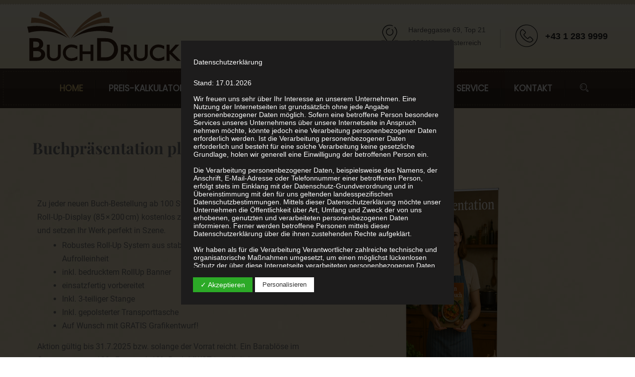

--- FILE ---
content_type: text/html; charset=UTF-8
request_url: https://www.buchdrucker.at/aktion-buchdruck-buch-guenstig-drucken-lassen-ab-99-cent-billig/
body_size: 37197
content:
<!DOCTYPE html>
<html lang="de-AT" class="no-js no-svg">
<head>
	<meta charset="UTF-8">
			<link rel="shortcut icon" href="https://www.buchdrucker.at/wp-content/uploads/2022/04/BD-Favicon-Buchdrucker-1.png" type="image/x-icon">
		<link rel="icon" href="https://www.buchdrucker.at/wp-content/uploads/2022/04/BD-Favicon-Buchdrucker-1.png" type="image/x-icon">
		<!-- responsive meta -->
	<meta name="viewport" content="width=device-width, initial-scale=1">
	
	<meta name="keywords" content="Buchdruck, Buch drucken, Book on demand, Buchdruckerei, Digitaldruck, SoftCover, HardCover, Veredelungen, Druckerei">
	<meta name="description" content="Buchdruck mit Beratung · Ihr eigenes Buch drucken lassen. Hardcover &amp; Softcover mit Gratis Musterbuch ab 100 Stück! · Buchdruck zu günstigen Preisen · Buchdrucker.at Wien">
	<meta name="robots" content="INDEX,FOLLOW">
	<meta name="page-topic" content="dienstleistung">
	<meta name="publisher" content="webmarketing.co.at - Martin Stoklasa">
	<meta name="copyright" content="Buchdrucker 2023">
	<meta name="abstract" content="Buchdruck, Digitaldruck, Bücher, SoftCover, HardCover, Veredelungen, Buch, Druckerei">
	<meta name="author" content="webmarketing.co.at - Martin Stoklasa">
	<meta name="language" content="de">
	<meta name="google-site-verification" content="pxGASlmLXF60o30vT4dLo-cg3514sqqvy8_y-Ifl800">
	
	
	<!-- For IE -->
    <meta http-equiv="X-UA-Compatible" content="IE=edge">
    <meta name='robots' content='index, follow, max-image-preview:large, max-snippet:-1, max-video-preview:-1' />

	<!-- This site is optimized with the Yoast SEO plugin v19.2 - https://yoast.com/wordpress/plugins/seo/ -->
	<title>Aktion -</title>
	<link rel="canonical" href="https://www.buchdrucker.at/aktion-buchdruck-buch-guenstig-drucken-lassen-ab-99-cent-billig/" />
	<meta property="og:locale" content="de_DE" />
	<meta property="og:type" content="article" />
	<meta property="og:title" content="Aktion -" />
	<meta property="og:description" content="Buchpräsentation planen – Roll‑Up GRATIS sichern! Zu jeder neuen Buch-Bestellung ab 100 Stk. erhalten Sie ein hochwertiges Roll‑Up‑Display (85 × 200 cm) kostenlos zu Ihrer nächsten Buchbestellung und setzen Ihr Werk perfekt in Szene. Robustes Roll-Up System aus stabilem Aluminium mit automatischer Aufrolleinheit inkl. bedrucktem RollUp Banner einsatzfertig vorbereitet Inkl. 3-teiliger Stange Inkl. gepolsterter Transporttasche Auf Wunsch mit GRATIS Grafikentwurf! [&hellip;]" />
	<meta property="og:url" content="https://www.buchdrucker.at/aktion-buchdruck-buch-guenstig-drucken-lassen-ab-99-cent-billig/" />
	<meta property="article:publisher" content="https://www.facebook.com/Buchdrucker.at" />
	<meta property="article:modified_time" content="2025-05-06T17:37:19+00:00" />
	<meta property="og:image" content="https://www.buchdrucker.at/wp-content/uploads/elementor/thumbs/Gratis_Rollup_zum_Buchdruck-r5dxddah0m6c0ito6r22vb59vakisny318n66fzox2.png" />
	<meta name="author" content="gersc" />
	<meta name="twitter:card" content="summary_large_image" />
	<meta name="twitter:site" content="@buchdrucker1" />
	<meta name="twitter:label1" content="Geschätzte Lesezeit" />
	<meta name="twitter:data1" content="2 Minuten" />
	<script type="application/ld+json" class="yoast-schema-graph">{"@context":"https://schema.org","@graph":[{"@type":"Organization","@id":"https://www.buchdrucker.at/#organization","name":"BuchDrucker","url":"https://www.buchdrucker.at/","sameAs":["https://www.instagram.com/buchdrucker.at","https://www.facebook.com/Buchdrucker.at","https://twitter.com/buchdrucker1"],"logo":{"@type":"ImageObject","inLanguage":"de-AT","@id":"https://www.buchdrucker.at/#/schema/logo/image/","url":"https://www.buchdrucker.at/wp-content/uploads/2022/03/buchdrucker_logo.svg","contentUrl":"https://www.buchdrucker.at/wp-content/uploads/2022/03/buchdrucker_logo.svg","width":1807,"height":500,"caption":"BuchDrucker"},"image":{"@id":"https://www.buchdrucker.at/#/schema/logo/image/"}},{"@type":"WebSite","@id":"https://www.buchdrucker.at/#website","url":"https://www.buchdrucker.at/","name":"","description":"","publisher":{"@id":"https://www.buchdrucker.at/#organization"},"potentialAction":[{"@type":"SearchAction","target":{"@type":"EntryPoint","urlTemplate":"https://www.buchdrucker.at/?s={search_term_string}"},"query-input":"required name=search_term_string"}],"inLanguage":"de-AT"},{"@type":"ImageObject","inLanguage":"de-AT","@id":"https://www.buchdrucker.at/aktion-buchdruck-buch-guenstig-drucken-lassen-ab-99-cent-billig/#primaryimage","url":"https://www.buchdrucker.at/wp-content/uploads/elementor/thumbs/Gratis_Rollup_zum_Buchdruck-r5dxddah0m6c0ito6r22vb59vakisny318n66fzox2.png","contentUrl":"https://www.buchdrucker.at/wp-content/uploads/elementor/thumbs/Gratis_Rollup_zum_Buchdruck-r5dxddah0m6c0ito6r22vb59vakisny318n66fzox2.png"},{"@type":"WebPage","@id":"https://www.buchdrucker.at/aktion-buchdruck-buch-guenstig-drucken-lassen-ab-99-cent-billig/#webpage","url":"https://www.buchdrucker.at/aktion-buchdruck-buch-guenstig-drucken-lassen-ab-99-cent-billig/","name":"Aktion -","isPartOf":{"@id":"https://www.buchdrucker.at/#website"},"primaryImageOfPage":{"@id":"https://www.buchdrucker.at/aktion-buchdruck-buch-guenstig-drucken-lassen-ab-99-cent-billig/#primaryimage"},"datePublished":"2022-03-19T18:49:00+00:00","dateModified":"2025-05-06T17:37:19+00:00","breadcrumb":{"@id":"https://www.buchdrucker.at/aktion-buchdruck-buch-guenstig-drucken-lassen-ab-99-cent-billig/#breadcrumb"},"inLanguage":"de-AT","potentialAction":[{"@type":"ReadAction","target":["https://www.buchdrucker.at/aktion-buchdruck-buch-guenstig-drucken-lassen-ab-99-cent-billig/"]}]},{"@type":"BreadcrumbList","@id":"https://www.buchdrucker.at/aktion-buchdruck-buch-guenstig-drucken-lassen-ab-99-cent-billig/#breadcrumb","itemListElement":[{"@type":"ListItem","position":1,"name":"Startseite","item":"https://www.buchdrucker.at/"},{"@type":"ListItem","position":2,"name":"Aktion"}]}]}</script>
	<!-- / Yoast SEO plugin. -->



<link id='omgf-preload-0' rel='preload' href='https://www.buchdrucker.at/wp-content/uploads/omgf/hankcok-google-fonts/playfair-display-italic-latin-ext.woff2' as='font' type='font/woff2' crossorigin />
<link id='omgf-preload-1' rel='preload' href='https://www.buchdrucker.at/wp-content/uploads/omgf/hankcok-google-fonts/playfair-display-italic-latin.woff2' as='font' type='font/woff2' crossorigin />
<link id='omgf-preload-2' rel='preload' href='https://www.buchdrucker.at/wp-content/uploads/omgf/hankcok-google-fonts/playfair-display-normal-latin-ext.woff2' as='font' type='font/woff2' crossorigin />
<link id='omgf-preload-3' rel='preload' href='https://www.buchdrucker.at/wp-content/uploads/omgf/hankcok-google-fonts/playfair-display-normal-latin.woff2' as='font' type='font/woff2' crossorigin />
<link id='omgf-preload-4' rel='preload' href='https://www.buchdrucker.at/wp-content/uploads/omgf/hankcok-google-fonts/poppins-normal-latin-ext-400.woff2' as='font' type='font/woff2' crossorigin />
<link id='omgf-preload-5' rel='preload' href='https://www.buchdrucker.at/wp-content/uploads/omgf/hankcok-google-fonts/poppins-normal-latin-400.woff2' as='font' type='font/woff2' crossorigin />
<link id='omgf-preload-6' rel='preload' href='https://www.buchdrucker.at/wp-content/uploads/omgf/google-fonts-1/roboto-italic-latin-ext-100.woff2' as='font' type='font/woff2' crossorigin />
<link id='omgf-preload-7' rel='preload' href='https://www.buchdrucker.at/wp-content/uploads/omgf/google-fonts-1/roboto-italic-latin-100.woff2' as='font' type='font/woff2' crossorigin />
<link id='omgf-preload-8' rel='preload' href='https://www.buchdrucker.at/wp-content/uploads/omgf/google-fonts-1/roboto-italic-latin-ext-300.woff2' as='font' type='font/woff2' crossorigin />
<link id='omgf-preload-9' rel='preload' href='https://www.buchdrucker.at/wp-content/uploads/omgf/google-fonts-1/roboto-italic-latin-300.woff2' as='font' type='font/woff2' crossorigin />
<link id='omgf-preload-10' rel='preload' href='https://www.buchdrucker.at/wp-content/uploads/omgf/google-fonts-1/roboto-italic-latin-ext-400.woff2' as='font' type='font/woff2' crossorigin />
<link id='omgf-preload-11' rel='preload' href='https://www.buchdrucker.at/wp-content/uploads/omgf/google-fonts-1/roboto-italic-latin-400.woff2' as='font' type='font/woff2' crossorigin />
<link id='omgf-preload-12' rel='preload' href='https://www.buchdrucker.at/wp-content/uploads/omgf/google-fonts-1/roboto-italic-latin-ext-500.woff2' as='font' type='font/woff2' crossorigin />
<link id='omgf-preload-13' rel='preload' href='https://www.buchdrucker.at/wp-content/uploads/omgf/google-fonts-1/roboto-italic-latin-500.woff2' as='font' type='font/woff2' crossorigin />
<link id='omgf-preload-14' rel='preload' href='https://www.buchdrucker.at/wp-content/uploads/omgf/google-fonts-1/roboto-italic-latin-ext-700.woff2' as='font' type='font/woff2' crossorigin />
<link id='omgf-preload-15' rel='preload' href='https://www.buchdrucker.at/wp-content/uploads/omgf/google-fonts-1/roboto-italic-latin-700.woff2' as='font' type='font/woff2' crossorigin />
<link id='omgf-preload-16' rel='preload' href='https://www.buchdrucker.at/wp-content/uploads/omgf/google-fonts-1/roboto-italic-latin-ext-900.woff2' as='font' type='font/woff2' crossorigin />
<link id='omgf-preload-17' rel='preload' href='https://www.buchdrucker.at/wp-content/uploads/omgf/google-fonts-1/roboto-italic-latin-900.woff2' as='font' type='font/woff2' crossorigin />
<link id='omgf-preload-18' rel='preload' href='https://www.buchdrucker.at/wp-content/uploads/omgf/google-fonts-1/roboto-normal-latin-ext-100.woff2' as='font' type='font/woff2' crossorigin />
<link id='omgf-preload-19' rel='preload' href='https://www.buchdrucker.at/wp-content/uploads/omgf/google-fonts-1/roboto-normal-latin-100.woff2' as='font' type='font/woff2' crossorigin />
<link id='omgf-preload-20' rel='preload' href='https://www.buchdrucker.at/wp-content/uploads/omgf/google-fonts-1/roboto-normal-latin-ext-300.woff2' as='font' type='font/woff2' crossorigin />
<link id='omgf-preload-21' rel='preload' href='https://www.buchdrucker.at/wp-content/uploads/omgf/google-fonts-1/roboto-normal-latin-300.woff2' as='font' type='font/woff2' crossorigin />
<link id='omgf-preload-22' rel='preload' href='https://www.buchdrucker.at/wp-content/uploads/omgf/google-fonts-1/roboto-normal-latin-ext-400.woff2' as='font' type='font/woff2' crossorigin />
<link id='omgf-preload-23' rel='preload' href='https://www.buchdrucker.at/wp-content/uploads/omgf/google-fonts-1/roboto-normal-latin-400.woff2' as='font' type='font/woff2' crossorigin />
<link id='omgf-preload-24' rel='preload' href='https://www.buchdrucker.at/wp-content/uploads/omgf/google-fonts-1/roboto-normal-latin-ext-500.woff2' as='font' type='font/woff2' crossorigin />
<link id='omgf-preload-25' rel='preload' href='https://www.buchdrucker.at/wp-content/uploads/omgf/google-fonts-1/roboto-normal-latin-500.woff2' as='font' type='font/woff2' crossorigin />
<link id='omgf-preload-26' rel='preload' href='https://www.buchdrucker.at/wp-content/uploads/omgf/google-fonts-1/roboto-normal-latin-ext-700.woff2' as='font' type='font/woff2' crossorigin />
<link id='omgf-preload-27' rel='preload' href='https://www.buchdrucker.at/wp-content/uploads/omgf/google-fonts-1/roboto-normal-latin-700.woff2' as='font' type='font/woff2' crossorigin />
<link id='omgf-preload-28' rel='preload' href='https://www.buchdrucker.at/wp-content/uploads/omgf/google-fonts-1/roboto-normal-latin-ext-900.woff2' as='font' type='font/woff2' crossorigin />
<link id='omgf-preload-29' rel='preload' href='https://www.buchdrucker.at/wp-content/uploads/omgf/google-fonts-1/roboto-normal-latin-900.woff2' as='font' type='font/woff2' crossorigin />
<link id='omgf-preload-30' rel='preload' href='https://www.buchdrucker.at/wp-content/uploads/omgf/google-fonts-1/roboto-slab-normal-latin-ext.woff2' as='font' type='font/woff2' crossorigin />
<link id='omgf-preload-31' rel='preload' href='https://www.buchdrucker.at/wp-content/uploads/omgf/google-fonts-1/roboto-slab-normal-latin.woff2' as='font' type='font/woff2' crossorigin />
<link rel="alternate" title="oEmbed (JSON)" type="application/json+oembed" href="https://www.buchdrucker.at/wp-json/oembed/1.0/embed?url=https%3A%2F%2Fwww.buchdrucker.at%2Faktion-buchdruck-buch-guenstig-drucken-lassen-ab-99-cent-billig%2F" />
<link rel="alternate" title="oEmbed (XML)" type="text/xml+oembed" href="https://www.buchdrucker.at/wp-json/oembed/1.0/embed?url=https%3A%2F%2Fwww.buchdrucker.at%2Faktion-buchdruck-buch-guenstig-drucken-lassen-ab-99-cent-billig%2F&#038;format=xml" />
<style id='wp-img-auto-sizes-contain-inline-css' type='text/css'>
img:is([sizes=auto i],[sizes^="auto," i]){contain-intrinsic-size:3000px 1500px}
/*# sourceURL=wp-img-auto-sizes-contain-inline-css */
</style>
<link rel='stylesheet' id='sbi_styles-css' href='https://www.buchdrucker.at/wp-content/plugins/instagram-feed-pro/css/sbi-styles.min.css?ver=6.6.1' type='text/css' media='all' />
<style id='wp-emoji-styles-inline-css' type='text/css'>

	img.wp-smiley, img.emoji {
		display: inline !important;
		border: none !important;
		box-shadow: none !important;
		height: 1em !important;
		width: 1em !important;
		margin: 0 0.07em !important;
		vertical-align: -0.1em !important;
		background: none !important;
		padding: 0 !important;
	}
/*# sourceURL=wp-emoji-styles-inline-css */
</style>
<link rel='stylesheet' id='wp-block-library-css' href='https://www.buchdrucker.at/wp-includes/css/dist/block-library/style.min.css?ver=6.9' type='text/css' media='all' />
<style id='wp-block-code-inline-css' type='text/css'>
.wp-block-code{box-sizing:border-box}.wp-block-code code{
  /*!rtl:begin:ignore*/direction:ltr;display:block;font-family:inherit;overflow-wrap:break-word;text-align:initial;white-space:pre-wrap
  /*!rtl:end:ignore*/}
/*# sourceURL=https://www.buchdrucker.at/wp-includes/blocks/code/style.min.css */
</style>
<style id='wp-block-code-theme-inline-css' type='text/css'>
.wp-block-code{border:1px solid #ccc;border-radius:4px;font-family:Menlo,Consolas,monaco,monospace;padding:.8em 1em}
/*# sourceURL=https://www.buchdrucker.at/wp-includes/blocks/code/theme.min.css */
</style>
<style id='wp-block-group-inline-css' type='text/css'>
.wp-block-group{box-sizing:border-box}:where(.wp-block-group.wp-block-group-is-layout-constrained){position:relative}
/*# sourceURL=https://www.buchdrucker.at/wp-includes/blocks/group/style.min.css */
</style>
<style id='wp-block-group-theme-inline-css' type='text/css'>
:where(.wp-block-group.has-background){padding:1.25em 2.375em}
/*# sourceURL=https://www.buchdrucker.at/wp-includes/blocks/group/theme.min.css */
</style>
<style id='wp-block-paragraph-inline-css' type='text/css'>
.is-small-text{font-size:.875em}.is-regular-text{font-size:1em}.is-large-text{font-size:2.25em}.is-larger-text{font-size:3em}.has-drop-cap:not(:focus):first-letter{float:left;font-size:8.4em;font-style:normal;font-weight:100;line-height:.68;margin:.05em .1em 0 0;text-transform:uppercase}body.rtl .has-drop-cap:not(:focus):first-letter{float:none;margin-left:.1em}p.has-drop-cap.has-background{overflow:hidden}:root :where(p.has-background){padding:1.25em 2.375em}:where(p.has-text-color:not(.has-link-color)) a{color:inherit}p.has-text-align-left[style*="writing-mode:vertical-lr"],p.has-text-align-right[style*="writing-mode:vertical-rl"]{rotate:180deg}
/*# sourceURL=https://www.buchdrucker.at/wp-includes/blocks/paragraph/style.min.css */
</style>
<style id='wp-block-social-links-inline-css' type='text/css'>
.wp-block-social-links{background:none;box-sizing:border-box;margin-left:0;padding-left:0;padding-right:0;text-indent:0}.wp-block-social-links .wp-social-link a,.wp-block-social-links .wp-social-link a:hover{border-bottom:0;box-shadow:none;text-decoration:none}.wp-block-social-links .wp-social-link svg{height:1em;width:1em}.wp-block-social-links .wp-social-link span:not(.screen-reader-text){font-size:.65em;margin-left:.5em;margin-right:.5em}.wp-block-social-links.has-small-icon-size{font-size:16px}.wp-block-social-links,.wp-block-social-links.has-normal-icon-size{font-size:24px}.wp-block-social-links.has-large-icon-size{font-size:36px}.wp-block-social-links.has-huge-icon-size{font-size:48px}.wp-block-social-links.aligncenter{display:flex;justify-content:center}.wp-block-social-links.alignright{justify-content:flex-end}.wp-block-social-link{border-radius:9999px;display:block}@media not (prefers-reduced-motion){.wp-block-social-link{transition:transform .1s ease}}.wp-block-social-link{height:auto}.wp-block-social-link a{align-items:center;display:flex;line-height:0}.wp-block-social-link:hover{transform:scale(1.1)}.wp-block-social-links .wp-block-social-link.wp-social-link{display:inline-block;margin:0;padding:0}.wp-block-social-links .wp-block-social-link.wp-social-link .wp-block-social-link-anchor,.wp-block-social-links .wp-block-social-link.wp-social-link .wp-block-social-link-anchor svg,.wp-block-social-links .wp-block-social-link.wp-social-link .wp-block-social-link-anchor:active,.wp-block-social-links .wp-block-social-link.wp-social-link .wp-block-social-link-anchor:hover,.wp-block-social-links .wp-block-social-link.wp-social-link .wp-block-social-link-anchor:visited{color:currentColor;fill:currentColor}:where(.wp-block-social-links:not(.is-style-logos-only)) .wp-social-link{background-color:#f0f0f0;color:#444}:where(.wp-block-social-links:not(.is-style-logos-only)) .wp-social-link-amazon{background-color:#f90;color:#fff}:where(.wp-block-social-links:not(.is-style-logos-only)) .wp-social-link-bandcamp{background-color:#1ea0c3;color:#fff}:where(.wp-block-social-links:not(.is-style-logos-only)) .wp-social-link-behance{background-color:#0757fe;color:#fff}:where(.wp-block-social-links:not(.is-style-logos-only)) .wp-social-link-bluesky{background-color:#0a7aff;color:#fff}:where(.wp-block-social-links:not(.is-style-logos-only)) .wp-social-link-codepen{background-color:#1e1f26;color:#fff}:where(.wp-block-social-links:not(.is-style-logos-only)) .wp-social-link-deviantart{background-color:#02e49b;color:#fff}:where(.wp-block-social-links:not(.is-style-logos-only)) .wp-social-link-discord{background-color:#5865f2;color:#fff}:where(.wp-block-social-links:not(.is-style-logos-only)) .wp-social-link-dribbble{background-color:#e94c89;color:#fff}:where(.wp-block-social-links:not(.is-style-logos-only)) .wp-social-link-dropbox{background-color:#4280ff;color:#fff}:where(.wp-block-social-links:not(.is-style-logos-only)) .wp-social-link-etsy{background-color:#f45800;color:#fff}:where(.wp-block-social-links:not(.is-style-logos-only)) .wp-social-link-facebook{background-color:#0866ff;color:#fff}:where(.wp-block-social-links:not(.is-style-logos-only)) .wp-social-link-fivehundredpx{background-color:#000;color:#fff}:where(.wp-block-social-links:not(.is-style-logos-only)) .wp-social-link-flickr{background-color:#0461dd;color:#fff}:where(.wp-block-social-links:not(.is-style-logos-only)) .wp-social-link-foursquare{background-color:#e65678;color:#fff}:where(.wp-block-social-links:not(.is-style-logos-only)) .wp-social-link-github{background-color:#24292d;color:#fff}:where(.wp-block-social-links:not(.is-style-logos-only)) .wp-social-link-goodreads{background-color:#eceadd;color:#382110}:where(.wp-block-social-links:not(.is-style-logos-only)) .wp-social-link-google{background-color:#ea4434;color:#fff}:where(.wp-block-social-links:not(.is-style-logos-only)) .wp-social-link-gravatar{background-color:#1d4fc4;color:#fff}:where(.wp-block-social-links:not(.is-style-logos-only)) .wp-social-link-instagram{background-color:#f00075;color:#fff}:where(.wp-block-social-links:not(.is-style-logos-only)) .wp-social-link-lastfm{background-color:#e21b24;color:#fff}:where(.wp-block-social-links:not(.is-style-logos-only)) .wp-social-link-linkedin{background-color:#0d66c2;color:#fff}:where(.wp-block-social-links:not(.is-style-logos-only)) .wp-social-link-mastodon{background-color:#3288d4;color:#fff}:where(.wp-block-social-links:not(.is-style-logos-only)) .wp-social-link-medium{background-color:#000;color:#fff}:where(.wp-block-social-links:not(.is-style-logos-only)) .wp-social-link-meetup{background-color:#f6405f;color:#fff}:where(.wp-block-social-links:not(.is-style-logos-only)) .wp-social-link-patreon{background-color:#000;color:#fff}:where(.wp-block-social-links:not(.is-style-logos-only)) .wp-social-link-pinterest{background-color:#e60122;color:#fff}:where(.wp-block-social-links:not(.is-style-logos-only)) .wp-social-link-pocket{background-color:#ef4155;color:#fff}:where(.wp-block-social-links:not(.is-style-logos-only)) .wp-social-link-reddit{background-color:#ff4500;color:#fff}:where(.wp-block-social-links:not(.is-style-logos-only)) .wp-social-link-skype{background-color:#0478d7;color:#fff}:where(.wp-block-social-links:not(.is-style-logos-only)) .wp-social-link-snapchat{background-color:#fefc00;color:#fff;stroke:#000}:where(.wp-block-social-links:not(.is-style-logos-only)) .wp-social-link-soundcloud{background-color:#ff5600;color:#fff}:where(.wp-block-social-links:not(.is-style-logos-only)) .wp-social-link-spotify{background-color:#1bd760;color:#fff}:where(.wp-block-social-links:not(.is-style-logos-only)) .wp-social-link-telegram{background-color:#2aabee;color:#fff}:where(.wp-block-social-links:not(.is-style-logos-only)) .wp-social-link-threads{background-color:#000;color:#fff}:where(.wp-block-social-links:not(.is-style-logos-only)) .wp-social-link-tiktok{background-color:#000;color:#fff}:where(.wp-block-social-links:not(.is-style-logos-only)) .wp-social-link-tumblr{background-color:#011835;color:#fff}:where(.wp-block-social-links:not(.is-style-logos-only)) .wp-social-link-twitch{background-color:#6440a4;color:#fff}:where(.wp-block-social-links:not(.is-style-logos-only)) .wp-social-link-twitter{background-color:#1da1f2;color:#fff}:where(.wp-block-social-links:not(.is-style-logos-only)) .wp-social-link-vimeo{background-color:#1eb7ea;color:#fff}:where(.wp-block-social-links:not(.is-style-logos-only)) .wp-social-link-vk{background-color:#4680c2;color:#fff}:where(.wp-block-social-links:not(.is-style-logos-only)) .wp-social-link-wordpress{background-color:#3499cd;color:#fff}:where(.wp-block-social-links:not(.is-style-logos-only)) .wp-social-link-whatsapp{background-color:#25d366;color:#fff}:where(.wp-block-social-links:not(.is-style-logos-only)) .wp-social-link-x{background-color:#000;color:#fff}:where(.wp-block-social-links:not(.is-style-logos-only)) .wp-social-link-yelp{background-color:#d32422;color:#fff}:where(.wp-block-social-links:not(.is-style-logos-only)) .wp-social-link-youtube{background-color:red;color:#fff}:where(.wp-block-social-links.is-style-logos-only) .wp-social-link{background:none}:where(.wp-block-social-links.is-style-logos-only) .wp-social-link svg{height:1.25em;width:1.25em}:where(.wp-block-social-links.is-style-logos-only) .wp-social-link-amazon{color:#f90}:where(.wp-block-social-links.is-style-logos-only) .wp-social-link-bandcamp{color:#1ea0c3}:where(.wp-block-social-links.is-style-logos-only) .wp-social-link-behance{color:#0757fe}:where(.wp-block-social-links.is-style-logos-only) .wp-social-link-bluesky{color:#0a7aff}:where(.wp-block-social-links.is-style-logos-only) .wp-social-link-codepen{color:#1e1f26}:where(.wp-block-social-links.is-style-logos-only) .wp-social-link-deviantart{color:#02e49b}:where(.wp-block-social-links.is-style-logos-only) .wp-social-link-discord{color:#5865f2}:where(.wp-block-social-links.is-style-logos-only) .wp-social-link-dribbble{color:#e94c89}:where(.wp-block-social-links.is-style-logos-only) .wp-social-link-dropbox{color:#4280ff}:where(.wp-block-social-links.is-style-logos-only) .wp-social-link-etsy{color:#f45800}:where(.wp-block-social-links.is-style-logos-only) .wp-social-link-facebook{color:#0866ff}:where(.wp-block-social-links.is-style-logos-only) .wp-social-link-fivehundredpx{color:#000}:where(.wp-block-social-links.is-style-logos-only) .wp-social-link-flickr{color:#0461dd}:where(.wp-block-social-links.is-style-logos-only) .wp-social-link-foursquare{color:#e65678}:where(.wp-block-social-links.is-style-logos-only) .wp-social-link-github{color:#24292d}:where(.wp-block-social-links.is-style-logos-only) .wp-social-link-goodreads{color:#382110}:where(.wp-block-social-links.is-style-logos-only) .wp-social-link-google{color:#ea4434}:where(.wp-block-social-links.is-style-logos-only) .wp-social-link-gravatar{color:#1d4fc4}:where(.wp-block-social-links.is-style-logos-only) .wp-social-link-instagram{color:#f00075}:where(.wp-block-social-links.is-style-logos-only) .wp-social-link-lastfm{color:#e21b24}:where(.wp-block-social-links.is-style-logos-only) .wp-social-link-linkedin{color:#0d66c2}:where(.wp-block-social-links.is-style-logos-only) .wp-social-link-mastodon{color:#3288d4}:where(.wp-block-social-links.is-style-logos-only) .wp-social-link-medium{color:#000}:where(.wp-block-social-links.is-style-logos-only) .wp-social-link-meetup{color:#f6405f}:where(.wp-block-social-links.is-style-logos-only) .wp-social-link-patreon{color:#000}:where(.wp-block-social-links.is-style-logos-only) .wp-social-link-pinterest{color:#e60122}:where(.wp-block-social-links.is-style-logos-only) .wp-social-link-pocket{color:#ef4155}:where(.wp-block-social-links.is-style-logos-only) .wp-social-link-reddit{color:#ff4500}:where(.wp-block-social-links.is-style-logos-only) .wp-social-link-skype{color:#0478d7}:where(.wp-block-social-links.is-style-logos-only) .wp-social-link-snapchat{color:#fff;stroke:#000}:where(.wp-block-social-links.is-style-logos-only) .wp-social-link-soundcloud{color:#ff5600}:where(.wp-block-social-links.is-style-logos-only) .wp-social-link-spotify{color:#1bd760}:where(.wp-block-social-links.is-style-logos-only) .wp-social-link-telegram{color:#2aabee}:where(.wp-block-social-links.is-style-logos-only) .wp-social-link-threads{color:#000}:where(.wp-block-social-links.is-style-logos-only) .wp-social-link-tiktok{color:#000}:where(.wp-block-social-links.is-style-logos-only) .wp-social-link-tumblr{color:#011835}:where(.wp-block-social-links.is-style-logos-only) .wp-social-link-twitch{color:#6440a4}:where(.wp-block-social-links.is-style-logos-only) .wp-social-link-twitter{color:#1da1f2}:where(.wp-block-social-links.is-style-logos-only) .wp-social-link-vimeo{color:#1eb7ea}:where(.wp-block-social-links.is-style-logos-only) .wp-social-link-vk{color:#4680c2}:where(.wp-block-social-links.is-style-logos-only) .wp-social-link-whatsapp{color:#25d366}:where(.wp-block-social-links.is-style-logos-only) .wp-social-link-wordpress{color:#3499cd}:where(.wp-block-social-links.is-style-logos-only) .wp-social-link-x{color:#000}:where(.wp-block-social-links.is-style-logos-only) .wp-social-link-yelp{color:#d32422}:where(.wp-block-social-links.is-style-logos-only) .wp-social-link-youtube{color:red}.wp-block-social-links.is-style-pill-shape .wp-social-link{width:auto}:root :where(.wp-block-social-links .wp-social-link a){padding:.25em}:root :where(.wp-block-social-links.is-style-logos-only .wp-social-link a){padding:0}:root :where(.wp-block-social-links.is-style-pill-shape .wp-social-link a){padding-left:.6666666667em;padding-right:.6666666667em}.wp-block-social-links:not(.has-icon-color):not(.has-icon-background-color) .wp-social-link-snapchat .wp-block-social-link-label{color:#000}
/*# sourceURL=https://www.buchdrucker.at/wp-includes/blocks/social-links/style.min.css */
</style>
<style id='global-styles-inline-css' type='text/css'>
:root{--wp--preset--aspect-ratio--square: 1;--wp--preset--aspect-ratio--4-3: 4/3;--wp--preset--aspect-ratio--3-4: 3/4;--wp--preset--aspect-ratio--3-2: 3/2;--wp--preset--aspect-ratio--2-3: 2/3;--wp--preset--aspect-ratio--16-9: 16/9;--wp--preset--aspect-ratio--9-16: 9/16;--wp--preset--color--black: #000000;--wp--preset--color--cyan-bluish-gray: #abb8c3;--wp--preset--color--white: #ffffff;--wp--preset--color--pale-pink: #f78da7;--wp--preset--color--vivid-red: #cf2e2e;--wp--preset--color--luminous-vivid-orange: #ff6900;--wp--preset--color--luminous-vivid-amber: #fcb900;--wp--preset--color--light-green-cyan: #7bdcb5;--wp--preset--color--vivid-green-cyan: #00d084;--wp--preset--color--pale-cyan-blue: #8ed1fc;--wp--preset--color--vivid-cyan-blue: #0693e3;--wp--preset--color--vivid-purple: #9b51e0;--wp--preset--color--strong-yellow: #f7bd00;--wp--preset--color--strong-white: #fff;--wp--preset--color--light-black: #242424;--wp--preset--color--very-light-gray: #797979;--wp--preset--color--very-dark-black: #000000;--wp--preset--gradient--vivid-cyan-blue-to-vivid-purple: linear-gradient(135deg,rgb(6,147,227) 0%,rgb(155,81,224) 100%);--wp--preset--gradient--light-green-cyan-to-vivid-green-cyan: linear-gradient(135deg,rgb(122,220,180) 0%,rgb(0,208,130) 100%);--wp--preset--gradient--luminous-vivid-amber-to-luminous-vivid-orange: linear-gradient(135deg,rgb(252,185,0) 0%,rgb(255,105,0) 100%);--wp--preset--gradient--luminous-vivid-orange-to-vivid-red: linear-gradient(135deg,rgb(255,105,0) 0%,rgb(207,46,46) 100%);--wp--preset--gradient--very-light-gray-to-cyan-bluish-gray: linear-gradient(135deg,rgb(238,238,238) 0%,rgb(169,184,195) 100%);--wp--preset--gradient--cool-to-warm-spectrum: linear-gradient(135deg,rgb(74,234,220) 0%,rgb(151,120,209) 20%,rgb(207,42,186) 40%,rgb(238,44,130) 60%,rgb(251,105,98) 80%,rgb(254,248,76) 100%);--wp--preset--gradient--blush-light-purple: linear-gradient(135deg,rgb(255,206,236) 0%,rgb(152,150,240) 100%);--wp--preset--gradient--blush-bordeaux: linear-gradient(135deg,rgb(254,205,165) 0%,rgb(254,45,45) 50%,rgb(107,0,62) 100%);--wp--preset--gradient--luminous-dusk: linear-gradient(135deg,rgb(255,203,112) 0%,rgb(199,81,192) 50%,rgb(65,88,208) 100%);--wp--preset--gradient--pale-ocean: linear-gradient(135deg,rgb(255,245,203) 0%,rgb(182,227,212) 50%,rgb(51,167,181) 100%);--wp--preset--gradient--electric-grass: linear-gradient(135deg,rgb(202,248,128) 0%,rgb(113,206,126) 100%);--wp--preset--gradient--midnight: linear-gradient(135deg,rgb(2,3,129) 0%,rgb(40,116,252) 100%);--wp--preset--font-size--small: 10px;--wp--preset--font-size--medium: 20px;--wp--preset--font-size--large: 24px;--wp--preset--font-size--x-large: 42px;--wp--preset--font-size--normal: 15px;--wp--preset--font-size--huge: 36px;--wp--preset--spacing--20: 0.44rem;--wp--preset--spacing--30: 0.67rem;--wp--preset--spacing--40: 1rem;--wp--preset--spacing--50: 1.5rem;--wp--preset--spacing--60: 2.25rem;--wp--preset--spacing--70: 3.38rem;--wp--preset--spacing--80: 5.06rem;--wp--preset--shadow--natural: 6px 6px 9px rgba(0, 0, 0, 0.2);--wp--preset--shadow--deep: 12px 12px 50px rgba(0, 0, 0, 0.4);--wp--preset--shadow--sharp: 6px 6px 0px rgba(0, 0, 0, 0.2);--wp--preset--shadow--outlined: 6px 6px 0px -3px rgb(255, 255, 255), 6px 6px rgb(0, 0, 0);--wp--preset--shadow--crisp: 6px 6px 0px rgb(0, 0, 0);}:where(.is-layout-flex){gap: 0.5em;}:where(.is-layout-grid){gap: 0.5em;}body .is-layout-flex{display: flex;}.is-layout-flex{flex-wrap: wrap;align-items: center;}.is-layout-flex > :is(*, div){margin: 0;}body .is-layout-grid{display: grid;}.is-layout-grid > :is(*, div){margin: 0;}:where(.wp-block-columns.is-layout-flex){gap: 2em;}:where(.wp-block-columns.is-layout-grid){gap: 2em;}:where(.wp-block-post-template.is-layout-flex){gap: 1.25em;}:where(.wp-block-post-template.is-layout-grid){gap: 1.25em;}.has-black-color{color: var(--wp--preset--color--black) !important;}.has-cyan-bluish-gray-color{color: var(--wp--preset--color--cyan-bluish-gray) !important;}.has-white-color{color: var(--wp--preset--color--white) !important;}.has-pale-pink-color{color: var(--wp--preset--color--pale-pink) !important;}.has-vivid-red-color{color: var(--wp--preset--color--vivid-red) !important;}.has-luminous-vivid-orange-color{color: var(--wp--preset--color--luminous-vivid-orange) !important;}.has-luminous-vivid-amber-color{color: var(--wp--preset--color--luminous-vivid-amber) !important;}.has-light-green-cyan-color{color: var(--wp--preset--color--light-green-cyan) !important;}.has-vivid-green-cyan-color{color: var(--wp--preset--color--vivid-green-cyan) !important;}.has-pale-cyan-blue-color{color: var(--wp--preset--color--pale-cyan-blue) !important;}.has-vivid-cyan-blue-color{color: var(--wp--preset--color--vivid-cyan-blue) !important;}.has-vivid-purple-color{color: var(--wp--preset--color--vivid-purple) !important;}.has-black-background-color{background-color: var(--wp--preset--color--black) !important;}.has-cyan-bluish-gray-background-color{background-color: var(--wp--preset--color--cyan-bluish-gray) !important;}.has-white-background-color{background-color: var(--wp--preset--color--white) !important;}.has-pale-pink-background-color{background-color: var(--wp--preset--color--pale-pink) !important;}.has-vivid-red-background-color{background-color: var(--wp--preset--color--vivid-red) !important;}.has-luminous-vivid-orange-background-color{background-color: var(--wp--preset--color--luminous-vivid-orange) !important;}.has-luminous-vivid-amber-background-color{background-color: var(--wp--preset--color--luminous-vivid-amber) !important;}.has-light-green-cyan-background-color{background-color: var(--wp--preset--color--light-green-cyan) !important;}.has-vivid-green-cyan-background-color{background-color: var(--wp--preset--color--vivid-green-cyan) !important;}.has-pale-cyan-blue-background-color{background-color: var(--wp--preset--color--pale-cyan-blue) !important;}.has-vivid-cyan-blue-background-color{background-color: var(--wp--preset--color--vivid-cyan-blue) !important;}.has-vivid-purple-background-color{background-color: var(--wp--preset--color--vivid-purple) !important;}.has-black-border-color{border-color: var(--wp--preset--color--black) !important;}.has-cyan-bluish-gray-border-color{border-color: var(--wp--preset--color--cyan-bluish-gray) !important;}.has-white-border-color{border-color: var(--wp--preset--color--white) !important;}.has-pale-pink-border-color{border-color: var(--wp--preset--color--pale-pink) !important;}.has-vivid-red-border-color{border-color: var(--wp--preset--color--vivid-red) !important;}.has-luminous-vivid-orange-border-color{border-color: var(--wp--preset--color--luminous-vivid-orange) !important;}.has-luminous-vivid-amber-border-color{border-color: var(--wp--preset--color--luminous-vivid-amber) !important;}.has-light-green-cyan-border-color{border-color: var(--wp--preset--color--light-green-cyan) !important;}.has-vivid-green-cyan-border-color{border-color: var(--wp--preset--color--vivid-green-cyan) !important;}.has-pale-cyan-blue-border-color{border-color: var(--wp--preset--color--pale-cyan-blue) !important;}.has-vivid-cyan-blue-border-color{border-color: var(--wp--preset--color--vivid-cyan-blue) !important;}.has-vivid-purple-border-color{border-color: var(--wp--preset--color--vivid-purple) !important;}.has-vivid-cyan-blue-to-vivid-purple-gradient-background{background: var(--wp--preset--gradient--vivid-cyan-blue-to-vivid-purple) !important;}.has-light-green-cyan-to-vivid-green-cyan-gradient-background{background: var(--wp--preset--gradient--light-green-cyan-to-vivid-green-cyan) !important;}.has-luminous-vivid-amber-to-luminous-vivid-orange-gradient-background{background: var(--wp--preset--gradient--luminous-vivid-amber-to-luminous-vivid-orange) !important;}.has-luminous-vivid-orange-to-vivid-red-gradient-background{background: var(--wp--preset--gradient--luminous-vivid-orange-to-vivid-red) !important;}.has-very-light-gray-to-cyan-bluish-gray-gradient-background{background: var(--wp--preset--gradient--very-light-gray-to-cyan-bluish-gray) !important;}.has-cool-to-warm-spectrum-gradient-background{background: var(--wp--preset--gradient--cool-to-warm-spectrum) !important;}.has-blush-light-purple-gradient-background{background: var(--wp--preset--gradient--blush-light-purple) !important;}.has-blush-bordeaux-gradient-background{background: var(--wp--preset--gradient--blush-bordeaux) !important;}.has-luminous-dusk-gradient-background{background: var(--wp--preset--gradient--luminous-dusk) !important;}.has-pale-ocean-gradient-background{background: var(--wp--preset--gradient--pale-ocean) !important;}.has-electric-grass-gradient-background{background: var(--wp--preset--gradient--electric-grass) !important;}.has-midnight-gradient-background{background: var(--wp--preset--gradient--midnight) !important;}.has-small-font-size{font-size: var(--wp--preset--font-size--small) !important;}.has-medium-font-size{font-size: var(--wp--preset--font-size--medium) !important;}.has-large-font-size{font-size: var(--wp--preset--font-size--large) !important;}.has-x-large-font-size{font-size: var(--wp--preset--font-size--x-large) !important;}
/*# sourceURL=global-styles-inline-css */
</style>
<style id='core-block-supports-inline-css' type='text/css'>
.wp-container-core-social-links-is-layout-0bf40bf8{flex-wrap:nowrap;justify-content:flex-start;}
/*# sourceURL=core-block-supports-inline-css */
</style>

<style id='classic-theme-styles-inline-css' type='text/css'>
/*! This file is auto-generated */
.wp-block-button__link{color:#fff;background-color:#32373c;border-radius:9999px;box-shadow:none;text-decoration:none;padding:calc(.667em + 2px) calc(1.333em + 2px);font-size:1.125em}.wp-block-file__button{background:#32373c;color:#fff;text-decoration:none}
/*# sourceURL=/wp-includes/css/classic-themes.min.css */
</style>
<link rel='stylesheet' id='contact-form-7-css' href='https://www.buchdrucker.at/wp-content/plugins/contact-form-7/includes/css/styles.css?ver=5.5.6' type='text/css' media='all' />
<link rel='stylesheet' id='dashicons-css' href='https://www.buchdrucker.at/wp-includes/css/dashicons.min.css?ver=6.9' type='text/css' media='all' />
<link rel='stylesheet' id='dsgvoaio_frontend_css-css' href='https://www.buchdrucker.at/wp-content/plugins/dsgvo-all-in-one-for-wp/assets/css/plugin.css?ver=6.9' type='text/css' media='all' />
<link rel='stylesheet' id='woocommerce-layout-css' href='https://www.buchdrucker.at/wp-content/plugins/woocommerce/assets/css/woocommerce-layout.css?ver=6.2.1' type='text/css' media='all' />
<link rel='stylesheet' id='woocommerce-smallscreen-css' href='https://www.buchdrucker.at/wp-content/plugins/woocommerce/assets/css/woocommerce-smallscreen.css?ver=6.2.1' type='text/css' media='only screen and (max-width: 768px)' />
<link rel='stylesheet' id='woocommerce-general-css' href='https://www.buchdrucker.at/wp-content/plugins/woocommerce/assets/css/woocommerce.css?ver=6.2.1' type='text/css' media='all' />
<style id='woocommerce-inline-inline-css' type='text/css'>
.woocommerce form .form-row .required { visibility: visible; }
/*# sourceURL=woocommerce-inline-inline-css */
</style>
<link rel='stylesheet' id='hankcok-style-css' href='https://www.buchdrucker.at/wp-content/themes/hankcok/style.css?ver=6.9' type='text/css' media='all' />
<link rel='stylesheet' id='hankcok-child-style-css' href='https://www.buchdrucker.at/wp-content/themes/hankcok-child/style.css?ver=1.1' type='text/css' media='all' />
<link rel='stylesheet' id='hankcok-google-fonts-css' href='https://www.buchdrucker.at/wp-content/uploads/omgf/hankcok-google-fonts/hankcok-google-fonts.css?ver=1661031885' type='text/css' media='all' />
<link rel='stylesheet' id='hankcok-bootstrap-css' href='https://www.buchdrucker.at/wp-content/themes/hankcok/assets/css/bootstrap.css?ver=6.9' type='text/css' media='all' />
<link rel='stylesheet' id='hankcok-font-awesome-css' href='https://www.buchdrucker.at/wp-content/themes/hankcok/assets/css/fontawesome-all.css?ver=6.9' type='text/css' media='all' />
<link rel='stylesheet' id='hankcok-animate-css' href='https://www.buchdrucker.at/wp-content/themes/hankcok/assets/css/animate.css?ver=6.9' type='text/css' media='all' />
<link rel='stylesheet' id='hankcok-custom-animate-css' href='https://www.buchdrucker.at/wp-content/themes/hankcok/assets/css/custom-animate.css?ver=6.9' type='text/css' media='all' />
<link rel='stylesheet' id='hankcok-flaticon-css' href='https://www.buchdrucker.at/wp-content/themes/hankcok/assets/css/flaticon.css?ver=6.9' type='text/css' media='all' />
<link rel='stylesheet' id='hankcok-stroke-gap-css' href='https://www.buchdrucker.at/wp-content/themes/hankcok/assets/css/stroke-gap.css?ver=6.9' type='text/css' media='all' />
<link rel='stylesheet' id='hankcok-owl-css' href='https://www.buchdrucker.at/wp-content/themes/hankcok/assets/css/owl.css?ver=6.9' type='text/css' media='all' />
<link rel='stylesheet' id='hankcok-jquery-ui-css' href='https://www.buchdrucker.at/wp-content/themes/hankcok/assets/css/jquery-ui.css?ver=6.9' type='text/css' media='all' />
<link rel='stylesheet' id='hankcok-jquery-fancybox-css' href='https://www.buchdrucker.at/wp-content/themes/hankcok/assets/css/jquery.fancybox.min.css?ver=6.9' type='text/css' media='all' />
<link rel='stylesheet' id='hankcok-scrollbar-css' href='https://www.buchdrucker.at/wp-content/themes/hankcok/assets/css/scrollbar.css?ver=6.9' type='text/css' media='all' />
<link rel='stylesheet' id='hankcok-hover-css' href='https://www.buchdrucker.at/wp-content/themes/hankcok/assets/css/hover.css?ver=6.9' type='text/css' media='all' />
<link rel='stylesheet' id='hankcok-jquery-touchspin-css' href='https://www.buchdrucker.at/wp-content/themes/hankcok/assets/css/jquery.touchspin.css?ver=6.9' type='text/css' media='all' />
<link rel='stylesheet' id='hankcok-botstrap-select-css' href='https://www.buchdrucker.at/wp-content/themes/hankcok/assets/css/botstrap-select.min.css?ver=6.9' type='text/css' media='all' />
<link rel='stylesheet' id='hankcok-swiper-css' href='https://www.buchdrucker.at/wp-content/themes/hankcok/assets/css/swiper.min.css?ver=6.9' type='text/css' media='all' />
<link rel='stylesheet' id='hankcok-color-css' href='https://www.buchdrucker.at/wp-content/themes/hankcok/assets/css/color.css?ver=6.9' type='text/css' media='all' />
<link rel='stylesheet' id='hankcok-main-style-css' href='https://www.buchdrucker.at/wp-content/themes/hankcok/assets/css/style.css?ver=6.9' type='text/css' media='all' />
<link rel='stylesheet' id='hankcok-custom-css' href='https://www.buchdrucker.at/wp-content/themes/hankcok/assets/css/custom.css?ver=6.9' type='text/css' media='all' />
<link rel='stylesheet' id='hankcok-responsive-css' href='https://www.buchdrucker.at/wp-content/themes/hankcok/assets/css/responsive.css?ver=6.9' type='text/css' media='all' />
<link rel='stylesheet' id='hankcok-woocommerce-css' href='https://www.buchdrucker.at/wp-content/themes/hankcok/assets/css/woocommerce.css?ver=6.9' type='text/css' media='all' />
<link rel='stylesheet' id='elementor-lazyload-css' href='https://www.buchdrucker.at/wp-content/plugins/elementor/assets/css/modules/lazyload/frontend.min.css?ver=3.16.5' type='text/css' media='all' />
<link rel='stylesheet' id='elementor-frontend-css' href='https://www.buchdrucker.at/wp-content/plugins/elementor/assets/css/frontend-lite.min.css?ver=3.16.5' type='text/css' media='all' />
<link rel='stylesheet' id='swiper-css' href='https://www.buchdrucker.at/wp-content/plugins/elementor/assets/lib/swiper/css/swiper.min.css?ver=5.3.6' type='text/css' media='all' />
<link rel='stylesheet' id='elementor-post-9-css' href='https://www.buchdrucker.at/wp-content/uploads/elementor/css/post-9.css?ver=1697310663' type='text/css' media='all' />
<link rel='stylesheet' id='elementor-pro-css' href='https://www.buchdrucker.at/wp-content/plugins/elementor-pro/assets/css/frontend-lite.min.css?ver=3.13.2' type='text/css' media='all' />
<link rel='stylesheet' id='sbistyles-css' href='https://www.buchdrucker.at/wp-content/plugins/instagram-feed-pro/css/sbi-styles.min.css?ver=6.6.1' type='text/css' media='all' />
<link rel='stylesheet' id='elementor-global-css' href='https://www.buchdrucker.at/wp-content/uploads/elementor/css/global.css?ver=1697310736' type='text/css' media='all' />
<link rel='stylesheet' id='elementor-post-1965-css' href='https://www.buchdrucker.at/wp-content/uploads/elementor/css/post-1965.css?ver=1746557186' type='text/css' media='all' />
<link rel='stylesheet' id='google-fonts-1-css' href='https://www.buchdrucker.at/wp-content/uploads/omgf/google-fonts-1/google-fonts-1.css?ver=1661031885' type='text/css' media='all' />
<script type="text/javascript" id="jquery-core-js-extra">
/* <![CDATA[ */
var hankcok_data = {"ajaxurl":"https://www.buchdrucker.at/wp-admin/admin-ajax.php","nonce":"7d4b12f2bb"};
//# sourceURL=jquery-core-js-extra
/* ]]> */
</script>
<script type="text/javascript" src="https://www.buchdrucker.at/wp-includes/js/jquery/jquery.min.js?ver=3.7.1" id="jquery-core-js"></script>
<script type="text/javascript" src="https://www.buchdrucker.at/wp-includes/js/jquery/jquery-migrate.min.js?ver=3.4.1" id="jquery-migrate-js"></script>
<script type="text/javascript" id="dsdvo_tarteaucitron-js-extra">
/* <![CDATA[ */
var parms = {"version":"4.3","close_popup_auto":"off","animation_time":"1000","nolabel":"NEIN","yeslabel":"JA","showpolicyname":"Datenschutzbedingungen / Cookies angezeigen","maincatname":"Allgemeine Cookies","language":"de","woocommercecookies":["woocommerce_cart_hash","woocommerce_items_in_cart","wp_woocommerce_session_{}","woocommerce_recently_viewed","store_notice[notice id]","tk_ai"],"polylangcookie":"","usenocookies":"Dieser Dienst nutzt keine Cookies.","nocookietext":"Dieser Dienst hat keine Cookies gespeichert.","cookietextusage":"Gespeicherte Cookies:","cookietextusagebefore":"Folgende Cookies k\u00f6nnen gespeichert werden:","adminajaxurl":"https://www.buchdrucker.at/wp-admin/admin-ajax.php","vgwort_defaultoptinout":"optin","koko_defaultoptinout":"optin","ga_defaultoptinout":"optin","notice_design":"dark","expiretime":"7","noticestyle":"style3","backgroundcolor":"#333","textcolor":"#ffffff","buttonbackground":"#fff","buttontextcolor":"#333","buttonlinkcolor":"","cookietext":"\u003Cp\u003EWir verwenden technisch notwendige Cookies auf unserer Webseite sowie externe Dienste.\nStandardm\u00e4\u00dfig sind alle externen Dienste deaktiviert. Sie k\u00f6nnen diese jedoch nach belieben aktivieren & deaktivieren.\nF\u00fcr weitere Informationen lesen Sie unsere Datenschutzbestimmungen.\u003C/p\u003E\n","cookieaccepttext":"Akzeptieren","btn_text_customize":"Personalisieren","cookietextscroll":"Durch das fortgesetzte bl\u00e4ttern stimmen Sie der Nutzung von externen Diensten und Cookies zu.","policyurl":"https://www.buchdrucker.at/about-us/","policyurltext":"Hier finden Sie unsere Datenschutzbestimmungen","ablehnentxt":"Ablehnen","ablehnentext":"Sie haben die Bedingungen abgelehnt. Sie werden daher auf google.de weitergeleitet.","ablehnenurl":"www.google.de","showrejectbtn":"off","popupagbs":"\u003Cdiv class='dsgvo_aio_policy'\u003E\u003Ch2\u003EDatenschutzerkl\u00e4rung\u003C/h2\u003E\u003Cbr /\u003E\nStand: 17.01.2026\u003C/p\u003E\n\u003Cp\u003EWir freuen uns sehr \u00fcber Ihr Interesse an unserem Unternehmen. Eine Nutzung der Internetseiten ist grunds\u00e4tzlich ohne jede Angabe personenbezogener Daten m\u00f6glich. Sofern eine betroffene Person besondere Services unseres Unternehmens \u00fcber unsere Internetseite in Anspruch nehmen m\u00f6chte, k\u00f6nnte jedoch eine Verarbeitung personenbezogener Daten erforderlich werden. Ist die Verarbeitung personenbezogener Daten erforderlich und besteht f\u00fcr eine solche Verarbeitung keine gesetzliche Grundlage, holen wir generell eine Einwilligung der betroffenen Person ein.\u003C/p\u003E\n\u003Cp\u003EDie Verarbeitung personenbezogener Daten, beispielsweise des Namens, der Anschrift, E-Mail-Adresse oder Telefonnummer einer betroffenen Person, erfolgt stets im Einklang mit der Datenschutz-Grundverordnung und in \u00dcbereinstimmung mit den f\u00fcr uns geltenden landesspezifischen Datenschutzbestimmungen. Mittels dieser Datenschutzerkl\u00e4rung m\u00f6chte unser Unternehmen die \u00d6ffentlichkeit \u00fcber Art, Umfang und Zweck der von uns erhobenen, genutzten und verarbeiteten personenbezogenen Daten informieren. Ferner werden betroffene Personen mittels dieser Datenschutzerkl\u00e4rung \u00fcber die ihnen zustehenden Rechte aufgekl\u00e4rt.\u003C/p\u003E\n\u003Cp\u003EWir haben als f\u00fcr die Verarbeitung Verantwortlicher zahlreiche technische und organisatorische Ma\u00dfnahmen umgesetzt, um einen m\u00f6glichst l\u00fcckenlosen Schutz der \u00fcber diese Internetseite verarbeiteten personenbezogenen Daten sicherzustellen. Dennoch k\u00f6nnen Internetbasierte Daten\u00fcbertragungen grunds\u00e4tzlich Sicherheitsl\u00fccken aufweisen, sodass ein absoluter Schutz nicht gew\u00e4hrleistet werden kann. Aus diesem Grund steht es jeder betroffenen Person frei, personenbezogene Daten auch auf alternativen Wegen, beispielsweise telefonisch, an uns zu \u00fcbermitteln.\u003Cbr /\u003E\n\u003Ch4\u003EBegriffsbestimmungen\u003C/h4\u003E\u003Cbr /\u003E\nDie Datenschutzerkl\u00e4rung beruht auf den Begrifflichkeiten, die durch den Europ\u00e4ischen Richtlinien- und Verordnungsgeber beim Erlass der Datenschutz-Grundverordnung (DS-GVO) verwendet wurden. Unsere Datenschutzerkl\u00e4rung soll sowohl f\u00fcr die \u00d6ffentlichkeit als auch f\u00fcr unsere Kunden und Gesch\u00e4ftspartner einfach lesbar und verst\u00e4ndlich sein. Um dies zu gew\u00e4hrleisten, m\u00f6chten wir vorab die verwendeten Begrifflichkeiten erl\u00e4utern.\u003C/p\u003E\n\u003Cp\u003EWir verwenden in dieser Datenschutzerkl\u00e4rung unter anderem die folgenden Begriffe:\u003Cbr /\u003E\n\u003Cul\u003E\u003Cbr /\u003E\n\u003Cli\u003E\u003Cbr /\u003E\n\u003Ch4\u003Ea)\u00a0\u00a0\u00a0 personenbezogene Daten\u003C/h4\u003E\u003Cbr /\u003E\nPersonenbezogene Daten sind alle Informationen, die sich auf eine identifizierte oder identifizierbare nat\u00fcrliche Person (im Folgenden \u201ebetroffene Person\") beziehen. Als identifizierbar wird eine nat\u00fcrliche Person angesehen, die direkt oder indirekt, insbesondere mittels Zuordnung zu einer Kennung wie einem Namen, zu einer Kennnummer, zu Standortdaten, zu einer Online-Kennung oder zu einem oder mehreren besonderen Merkmalen, die Ausdruck der physischen, physiologischen, genetischen, psychischen, wirtschaftlichen, kulturellen oder sozialen Identit\u00e4t dieser nat\u00fcrlichen Person sind, identifiziert werden kann.\u003C/li\u003E\u003Cbr /\u003E\n\u003Cli\u003E\u003Cbr /\u003E\n\u003Ch4\u003Eb)\u00a0\u00a0\u00a0 betroffene Person\u003C/h4\u003E\u003Cbr /\u003E\nBetroffene Person ist jede identifizierte oder identifizierbare nat\u00fcrliche Person, deren personenbezogene Daten von dem f\u00fcr die Verarbeitung Verantwortlichen verarbeitet werden.\u003C/li\u003E\u003Cbr /\u003E\n\u003Cli\u003E\u003Cbr /\u003E\n\u003Ch4\u003Ec)\u00a0\u00a0\u00a0 Verarbeitung\u003C/h4\u003E\u003Cbr /\u003E\nVerarbeitung ist jeder mit oder ohne Hilfe automatisierter Verfahren ausgef\u00fchrte Vorgang oder jede solche Vorgangsreihe im Zusammenhang mit personenbezogenen Daten wie das Erheben, das Erfassen, die Organisation, das Ordnen, die Speicherung, die Anpassung oder Ver\u00e4nderung, das Auslesen, das Abfragen, die Verwendung, die Offenlegung durch \u00dcbermittlung, Verbreitung oder eine andere Form der Bereitstellung, den Abgleich oder die Verkn\u00fcpfung, die Einschr\u00e4nkung, das L\u00f6schen oder die Vernichtung.\u003C/li\u003E\u003Cbr /\u003E\n\u003Cli\u003E\u003Cbr /\u003E\n\u003Ch4\u003Ed)\u00a0\u00a0\u00a0 Einschr\u00e4nkung der Verarbeitung\u003C/h4\u003E\u003Cbr /\u003E\nEinschr\u00e4nkung der Verarbeitung ist die Markierung gespeicherter personenbezogener Daten mit dem Ziel, ihre k\u00fcnftige Verarbeitung einzuschr\u00e4nken.\u003C/li\u003E\u003Cbr /\u003E\n\u003Cli\u003E\u003Cbr /\u003E\n\u003Ch4\u003Ee)\u00a0\u00a0\u00a0 Profiling\u003C/h4\u003E\u003Cbr /\u003E\nProfiling ist jede Art der automatisierten Verarbeitung personenbezogener Daten, die darin besteht, dass diese personenbezogenen Daten verwendet werden, um bestimmte pers\u00f6nliche Aspekte, die sich auf eine nat\u00fcrliche Person beziehen, zu bewerten, insbesondere, um Aspekte bez\u00fcglich Arbeitsleistung, wirtschaftlicher Lage, Gesundheit, pers\u00f6nlicher Vorlieben, Interessen, Zuverl\u00e4ssigkeit, Verhalten, Aufenthaltsort oder Ortswechsel dieser nat\u00fcrlichen Person zu analysieren oder vorherzusagen.\u003C/li\u003E\u003Cbr /\u003E\n\u003Cli\u003E\u003Cbr /\u003E\n\u003Ch4\u003Ef)\u00a0\u00a0\u00a0\u00a0 Pseudonymisierung\u003C/h4\u003E\u003Cbr /\u003E\nPseudonymisierung ist die Verarbeitung personenbezogener Daten in einer Weise, auf welche die personenbezogenen Daten ohne Hinzuziehung zus\u00e4tzlicher Informationen nicht mehr einer spezifischen betroffenen Person zugeordnet werden k\u00f6nnen, sofern diese zus\u00e4tzlichen Informationen gesondert aufbewahrt werden und technischen und organisatorischen Ma\u00dfnahmen unterliegen, die gew\u00e4hrleisten, dass die personenbezogenen Daten nicht einer identifizierten oder identifizierbaren nat\u00fcrlichen Person zugewiesen werden.\u003C/li\u003E\u003Cbr /\u003E\n\u003Cli\u003E\u003Cbr /\u003E\n\u003Ch4\u003Eg)\u00a0\u00a0\u00a0 Verantwortlicher oder f\u00fcr die Verarbeitung Verantwortlicher\u003C/h4\u003E\u003Cbr /\u003E\nVerantwortlicher oder f\u00fcr die Verarbeitung Verantwortlicher ist die nat\u00fcrliche oder juristische Person, Beh\u00f6rde, Einrichtung oder andere Stelle, die allein oder gemeinsam mit anderen \u00fcber die Zwecke und Mittel der Verarbeitung von personenbezogenen Daten entscheidet. Sind die Zwecke und Mittel dieser Verarbeitung durch das Unionsrecht oder das Recht der Mitgliedstaaten vorgegeben, so kann der Verantwortliche beziehungsweise k\u00f6nnen die bestimmten Kriterien seiner Benennung nach dem Unionsrecht oder dem Recht der Mitgliedstaaten vorgesehen werden.\u003C/li\u003E\u003Cbr /\u003E\n\u003Cli\u003E\u003Cbr /\u003E\n\u003Ch4\u003Eh)\u00a0\u00a0\u00a0 Auftragsverarbeiter\u003C/h4\u003E\u003Cbr /\u003E\nAuftragsverarbeiter ist eine nat\u00fcrliche oder juristische Person, Beh\u00f6rde, Einrichtung oder andere Stelle, die personenbezogene Daten im Auftrag des Verantwortlichen verarbeitet.\u003C/li\u003E\u003Cbr /\u003E\n\u003Cli\u003E\u003Cbr /\u003E\n\u003Ch4\u003Ei)\u00a0\u00a0\u00a0\u00a0\u00a0 Empf\u00e4nger\u003C/h4\u003E\u003Cbr /\u003E\nEmpf\u00e4nger ist eine nat\u00fcrliche oder juristische Person, Beh\u00f6rde, Einrichtung oder andere Stelle, der personenbezogene Daten offengelegt werden, unabh\u00e4ngig davon, ob es sich bei ihr um einen Dritten handelt oder nicht. Beh\u00f6rden, die im Rahmen eines bestimmten Untersuchungsauftrags nach dem Unionsrecht oder dem Recht der Mitgliedstaaten m\u00f6glicherweise personenbezogene Daten erhalten, gelten jedoch nicht als Empf\u00e4nger.\u003C/li\u003E\u003Cbr /\u003E\n\u003Cli\u003E\u003Cbr /\u003E\n\u003Ch4\u003Ej)\u00a0\u00a0\u00a0\u00a0\u00a0 Dritter\u003C/h4\u003E\u003Cbr /\u003E\nDritter ist eine nat\u00fcrliche oder juristische Person, Beh\u00f6rde, Einrichtung oder andere Stelle au\u00dfer der betroffenen Person, dem Verantwortlichen, dem Auftragsverarbeiter und den Personen, die unter der unmittelbaren Verantwortung des Verantwortlichen oder des Auftragsverarbeiters befugt sind, die personenbezogenen Daten zu verarbeiten.\u003C/li\u003E\u003Cbr /\u003E\n\u003Cli\u003E\u003Cbr /\u003E\n\u003Ch4\u003Ek)\u00a0\u00a0\u00a0 Einwilligung\u003C/h4\u003E\u003Cbr /\u003E\nEinwilligung ist jede von der betroffenen Person freiwillig f\u00fcr den bestimmten Fall in informierter Weise und unmissverst\u00e4ndlich abgegebene Willensbekundung in Form einer Erkl\u00e4rung oder einer sonstigen eindeutigen best\u00e4tigenden Handlung, mit der die betroffene Person zu verstehen gibt, dass sie mit der Verarbeitung der sie betreffenden personenbezogenen Daten einverstanden ist.\u003C/li\u003E\u003Cbr /\u003E\n\u003C/ul\u003E\u003Cbr /\u003E\n\u003Ch4\u003EName und Anschrift des f\u00fcr die Verarbeitung Verantwortlichen\u003C/h4\u003E\u003Cbr /\u003E\nVerantwortlicher im Sinne der Datenschutz-Grundverordnung, sonstiger in den Mitgliedstaaten der Europ\u00e4ischen Union geltenden Datenschutzgesetze und anderer Bestimmungen mit datenschutzrechtlichem Charakter ist die:\u003C/p\u003E\n\u003Cp\u003EDGS - Druck- u. Graphikservice GmbH\u003C/p\u003E\n\u003Cp\u003EHerr Holger Sin\u003C/p\u003E\n\u003Cp\u003EHardeggasse 69/21\u003C/p\u003E\n\u003Cp\u003E1120 Wien\u003C/p\u003E\n\u003Cp\u003E\u00d6sterreich\u003C/p\u003E\n\u003Cp\u003E4312839999\u003C/p\u003E\n\u003Cp\u003EE-Mail:\u00a0\u003Cimg class='dsgvoaio_emailpng' src='https://www.buchdrucker.at/wp-content/dsgvo-all-in-one-wp/sserdaliame.png'\u003E\u003C/p\u003E\n\u003Cp\u003E\u003Ch4\u003ECookies / SessionStorage / LocalStorage\u003C/h4\u003E\u003Cbr /\u003E\nDie Internetseiten verwenden teilweise so genannte Cookies, LocalStorage und SessionStorage. Dies dient dazu, unser Angebot nutzerfreundlicher, effektiver und sicherer zu machen. Local Storage und SessionStorage ist eine Technologie, mit welcher ihr Browser Daten auf Ihrem Computer oder mobilen Ger\u00e4t abspeichert. Cookies sind Textdateien, welche \u00fcber einen Internetbrowser auf einem Computersystem abgelegt und gespeichert werden. Sie k\u00f6nnen die Verwendung von Cookies, LocalStorage und SessionStorage durch entsprechende Einstellung in Ihrem Browser verhindern.\u003C/p\u003E\n\u003Cp\u003EZahlreiche Internetseiten und Server verwenden Cookies. Viele Cookies enthalten eine sogenannte Cookie-ID. Eine Cookie-ID ist eine eindeutige Kennung des Cookies. Sie besteht aus einer Zeichenfolge, durch welche Internetseiten und Server dem konkreten Internetbrowser zugeordnet werden k\u00f6nnen, in dem das Cookie gespeichert wurde. Dies erm\u00f6glicht es den besuchten Internetseiten und Servern, den individuellen Browser der betroffenen Person von anderen Internetbrowsern, die andere Cookies enthalten, zu unterscheiden. Ein bestimmter Internetbrowser kann \u00fcber die eindeutige Cookie-ID wiedererkannt und identifiziert werden.\u003C/p\u003E\n\u003Cp\u003EDurch den Einsatz von Cookies kann den Nutzern dieser Internetseite nutzerfreundlichere Services bereitstellen, die ohne die Cookie-Setzung nicht m\u00f6glich w\u00e4ren.\u003C/p\u003E\n\u003Cp\u003EMittels eines Cookies k\u00f6nnen die Informationen und Angebote auf unserer Internetseite im Sinne des Benutzers optimiert werden. Cookies erm\u00f6glichen uns, wie bereits erw\u00e4hnt, die Benutzer unserer Internetseite wiederzuerkennen. Zweck dieser Wiedererkennung ist es, den Nutzern die Verwendung unserer Internetseite zu erleichtern. Der Benutzer einer Internetseite, die Cookies verwendet, muss beispielsweise nicht bei jedem Besuch der Internetseite erneut seine Zugangsdaten eingeben, weil dies von der Internetseite und dem auf dem Computersystem des Benutzers abgelegten Cookie \u00fcbernommen wird. Ein weiteres Beispiel ist das Cookie eines Warenkorbes im Online-Shop. Der Online-Shop merkt sich die Artikel, die ein Kunde in den virtuellen Warenkorb gelegt hat, \u00fcber ein Cookie.\u003C/p\u003E\n\u003Cp\u003EDie betroffene Person kann die Setzung von Cookies durch unsere Internetseite jederzeit mittels einer entsprechenden Einstellung des genutzten Internetbrowsers verhindern und damit der Setzung von Cookies dauerhaft widersprechen. Ferner k\u00f6nnen bereits gesetzte Cookies jederzeit \u00fcber einen Internetbrowser oder andere Softwareprogramme gel\u00f6scht werden. Dies ist in allen g\u00e4ngigen Internetbrowsern m\u00f6glich. Deaktiviert die betroffene Person die Setzung von Cookies in dem genutzten Internetbrowser, sind unter Umst\u00e4nden nicht alle Funktionen unserer Internetseite vollumf\u00e4nglich nutzbar.\u003Cbr /\u003E\n\u003Ch4\u003EErfassung von allgemeinen Daten und Informationen\u003C/h4\u003E\u003Cbr /\u003E\nDie Internetseite erfasst mit jedem Aufruf der Internetseite durch eine betroffene Person oder ein automatisiertes System eine Reihe von allgemeinen Daten und Informationen. Diese allgemeinen Daten und Informationen werden in den Logfiles des Servers gespeichert. Erfasst werden k\u00f6nnen die (1) verwendeten Browsertypen und Versionen, (2) das vom zugreifenden System verwendete Betriebssystem, (3) die Internetseite, von welcher ein zugreifendes System auf unsere Internetseite gelangt (sogenannte Referrer), (4) die Unterwebseiten, welche \u00fcber ein zugreifendes System auf unserer Internetseite angesteuert werden, (5) das Datum und die Uhrzeit eines Zugriffs auf die Internetseite, (6) eine Internet-Protokoll-Adresse (IP-Adresse), (7) der Internet-Service-Provider des zugreifenden Systems und (8) sonstige \u00e4hnliche Daten und Informationen, die der Gefahrenabwehr im Falle von Angriffen auf unsere informationstechnologischen Systeme dienen.\u003C/p\u003E\n\u003Cp\u003EBei der Nutzung dieser allgemeinen Daten und Informationen ziehen wird keine R\u00fcckschl\u00fcsse auf die betroffene Person. Diese Informationen werden vielmehr ben\u00f6tigt, um (1) die Inhalte unserer Internetseite korrekt auszuliefern, (2) die Inhalte unserer Internetseite sowie die Werbung f\u00fcr diese zu optimieren, (3) die dauerhafte Funktionsf\u00e4higkeit unserer informationstechnologischen Systeme und der Technik unserer Internetseite zu gew\u00e4hrleisten sowie (4) um Strafverfolgungsbeh\u00f6rden im Falle eines Cyberangriffes die zur Strafverfolgung notwendigen Informationen bereitzustellen. Diese anonym erhobenen Daten und Informationen werden durch uns daher einerseits statistisch und ferner mit dem Ziel ausgewertet, den Datenschutz und die Datensicherheit in unserem Unternehmen zu erh\u00f6hen, um letztlich ein optimales Schutzniveau f\u00fcr die von uns verarbeiteten personenbezogenen Daten sicherzustellen. Die anonymen Daten der Server-Logfiles werden getrennt von allen durch eine betroffene Person angegebenen personenbezogenen Daten gespeichert.\u003Cbr /\u003E\n\u003Ch4\u003ERegistrierung auf unserer Internetseite\u003C/h4\u003E\u003Cbr /\u003E\nDie betroffene Person hat die M\u00f6glichkeit, sich auf der Internetseite des f\u00fcr die Verarbeitung Verantwortlichen unter Angabe von personenbezogenen Daten zu registrieren. Welche personenbezogenen Daten dabei an den f\u00fcr die Verarbeitung Verantwortlichen \u00fcbermittelt werden, ergibt sich aus der jeweiligen Eingabemaske, die f\u00fcr die Registrierung verwendet wird. Die von der betroffenen Person eingegebenen personenbezogenen Daten werden ausschlie\u00dflich f\u00fcr die interne Verwendung bei dem f\u00fcr die Verarbeitung Verantwortlichen und f\u00fcr eigene Zwecke erhoben und gespeichert. Der f\u00fcr die Verarbeitung Verantwortliche kann die Weitergabe an einen oder mehrere Auftragsverarbeiter, beispielsweise einen Paketdienstleister, veranlassen, der die personenbezogenen Daten ebenfalls ausschlie\u00dflich f\u00fcr eine interne Verwendung, die dem f\u00fcr die Verarbeitung Verantwortlichen zuzurechnen ist, nutzt.\u003C/p\u003E\n\u003Cp\u003EDurch eine Registrierung auf der Internetseite des f\u00fcr die Verarbeitung Verantwortlichen wird ferner die vom Internet-Service-Provider (ISP) der betroffenen Person vergebene IP-Adresse, das Datum sowie die Uhrzeit der Registrierung gespeichert. Die Speicherung dieser Daten erfolgt vor dem Hintergrund, dass nur so der Missbrauch unserer Dienste verhindert werden kann, und diese Daten im Bedarfsfall erm\u00f6glichen, begangene Straftaten aufzukl\u00e4ren. Insofern ist die Speicherung dieser Daten zur Absicherung des f\u00fcr die Verarbeitung Verantwortlichen erforderlich. Eine Weitergabe dieser Daten an Dritte erfolgt grunds\u00e4tzlich nicht, sofern keine gesetzliche Pflicht zur Weitergabe besteht oder die Weitergabe der Strafverfolgung dient.\u003C/p\u003E\n\u003Cp\u003EDie Registrierung der betroffenen Person unter freiwilliger Angabe personenbezogener Daten dient dem f\u00fcr die Verarbeitung Verantwortlichen dazu, der betroffenen Person Inhalte oder Leistungen anzubieten, die aufgrund der Natur der Sache nur registrierten Benutzern angeboten werden k\u00f6nnen. Registrierten Personen steht die M\u00f6glichkeit frei, die bei der Registrierung angegebenen personenbezogenen Daten jederzeit abzu\u00e4ndern oder vollst\u00e4ndig aus dem Datenbestand des f\u00fcr die Verarbeitung Verantwortlichen l\u00f6schen zu lassen.\u003C/p\u003E\n\u003Cp\u003EDer f\u00fcr die Verarbeitung Verantwortliche erteilt jeder betroffenen Person jederzeit auf Anfrage Auskunft dar\u00fcber, welche personenbezogenen Daten \u00fcber die betroffene Person gespeichert sind. Ferner berichtigt oder l\u00f6scht der f\u00fcr die Verarbeitung Verantwortliche personenbezogene Daten auf Wunsch oder Hinweis der betroffenen Person, soweit dem keine gesetzlichen Aufbewahrungspflichten entgegenstehen. Die Gesamtheit der Mitarbeiter des f\u00fcr die Verarbeitung Verantwortlichen stehen der betroffenen Person in diesem Zusammenhang als Ansprechpartner zur Verf\u00fcgung.\u003Cbr /\u003E\n\u003Ch4\u003EKontaktm\u00f6glichkeit \u00fcber die Internetseite\u003C/h4\u003E\u003Cbr /\u003E\nDie Internetseite enth\u00e4lt aufgrund von gesetzlichen Vorschriften Angaben, die eine schnelle elektronische Kontaktaufnahme zu unserem Unternehmen sowie eine unmittelbare Kommunikation mit uns erm\u00f6glichen, was ebenfalls eine allgemeine Adresse der sogenannten elektronischen Post (E-Mail-Adresse) umfasst. Sofern eine betroffene Person per E-Mail oder \u00fcber ein Kontaktformular den Kontakt mit dem f\u00fcr die Verarbeitung Verantwortlichen aufnimmt, werden die von der betroffenen Person \u00fcbermittelten personenbezogenen Daten automatisch gespeichert. Solche auf freiwilliger Basis von einer betroffenen Person an den f\u00fcr die Verarbeitung Verantwortlichen \u00fcbermittelten personenbezogenen Daten werden f\u00fcr Zwecke der Bearbeitung oder der Kontaktaufnahme zur betroffenen Person gespeichert. Es erfolgt keine Weitergabe dieser personenbezogenen Daten an Dritte.\u003Cbr /\u003E\n\u003Ch4\u003EKommentarfunktion im Blog auf der Internetseite\u003C/h4\u003E\u003Cbr /\u003E\nWir bieten den Nutzern auf einem Blog, der sich auf der Internetseite des f\u00fcr die Verarbeitung Verantwortlichen befindet, die M\u00f6glichkeit, individuelle Kommentare zu einzelnen Blog-Beitr\u00e4gen zu hinterlassen. Ein Blog ist ein auf einer Internetseite gef\u00fchrtes, in der Regel \u00f6ffentlich einsehbares Portal, in welchem eine oder mehrere Personen, die Blogger oder Web-Blogger genannt werden, Artikel posten oder Gedanken in sogenannten Blogposts niederschreiben k\u00f6nnen. Die Blogposts k\u00f6nnen in der Regel von Dritten kommentiert werden.\u003C/p\u003E\n\u003Cp\u003EHinterl\u00e4sst eine betroffene Person einen Kommentar in dem auf dieser Internetseite ver\u00f6ffentlichten Blog, werden neben den von der betroffenen Person hinterlassenen Kommentaren auch Angaben zum Zeitpunkt der Kommentareingabe sowie zu dem von der betroffenen Person gew\u00e4hlten Nutzernamen (Pseudonym) gespeichert und ver\u00f6ffentlicht. Ferner wird die vom Internet-Service-Provider (ISP) der betroffenen Person vergebene IP-Adresse mitprotokolliert. Diese Speicherung der IP-Adresse erfolgt aus Sicherheitsgr\u00fcnden und f\u00fcr den Fall, dass die betroffene Person durch einen abgegebenen Kommentar die Rechte Dritter verletzt oder rechtswidrige Inhalte postet. Die Speicherung dieser personenbezogenen Daten erfolgt daher im eigenen Interesse des f\u00fcr die Verarbeitung Verantwortlichen, damit sich dieser im Falle einer Rechtsverletzung gegebenenfalls exkulpieren k\u00f6nnte. Es erfolgt keine Weitergabe dieser erhobenen personenbezogenen Daten an Dritte, sofern eine solche Weitergabe nicht gesetzlich vorgeschrieben ist oder der Rechtsverteidigung des f\u00fcr die Verarbeitung Verantwortlichen dient.\u003Cbr /\u003E\n\u003Ch4\u003EGravatar\u003C/h4\u003E\u003Cbr /\u003E\nBei Kommentaren wird auf den Gravatar Service von Auttomatic zur\u00fcckgegriffen. Gravatar gleicht Ihre Email-Adresse ab und bildet \u2013 sofern Sie dort registriert sind \u2013 Ihr Avatar-Bild neben dem Kommentar ab. Sollten Sie nicht registriert sein, wird kein Bild angezeigt. Zu beachten ist, dass alle registrierten WordPress-User automatisch auch bei Gravatar registriert sind. Details zu Gravatar: \u003Ca href=\"https://de.gravatar.com\" target=\"blank\"\u003Ehttps://de.gravatar.com\u003C/a\u003E\u003Cbr /\u003E\n\u003Ch4\u003ERoutinem\u00e4\u00dfige L\u00f6schung und Sperrung von personenbezogenen Daten\u003C/h4\u003E\u003Cbr /\u003E\nDer f\u00fcr die Verarbeitung Verantwortliche verarbeitet und speichert personenbezogene Daten der betroffenen Person nur f\u00fcr den Zeitraum, der zur Erreichung des Speicherungszwecks erforderlich ist oder sofern dies durch den Europ\u00e4ischen Richtlinien- und Verordnungsgeber oder einen anderen Gesetzgeber in Gesetzen oder Vorschriften, welchen der f\u00fcr die Verarbeitung Verantwortliche unterliegt, vorgesehen wurde.\u003C/p\u003E\n\u003Cp\u003EEntf\u00e4llt der Speicherungszweck oder l\u00e4uft eine vom Europ\u00e4ischen Richtlinien- und Verordnungsgeber oder einem anderen zust\u00e4ndigen Gesetzgeber vorgeschriebene Speicherfrist ab, werden die personenbezogenen Daten routinem\u00e4\u00dfig und entsprechend den gesetzlichen Vorschriften gesperrt oder gel\u00f6scht.\u003Cbr /\u003E\n\u003Ch4\u003ERechte der betroffenen Person\u003C/h4\u003E\u003Cbr /\u003E\n\u003Cul\u003E\u003Cbr /\u003E\n\u003Cli\u003E\u003Cbr /\u003E\n\u003Ch4\u003Ea)\u00a0\u00a0\u00a0 Recht auf Best\u00e4tigung\u003C/h4\u003E\u003Cbr /\u003E\nJede betroffene Person hat das vom Europ\u00e4ischen Richtlinien- und Verordnungsgeber einger\u00e4umte Recht, von dem f\u00fcr die Verarbeitung Verantwortlichen eine Best\u00e4tigung dar\u00fcber zu verlangen, ob sie betreffende personenbezogene Daten verarbeitet werden. M\u00f6chte eine betroffene Person dieses Best\u00e4tigungsrecht in Anspruch nehmen, kann sie sich hierzu jederzeit an einen Mitarbeiter des f\u00fcr die Verarbeitung Verantwortlichen wenden.\u003C/li\u003E\u003Cbr /\u003E\n\u003Cli\u003E\u003Cbr /\u003E\n\u003Ch4\u003Eb)\u00a0\u00a0\u00a0 Recht auf Auskunft\u003C/h4\u003E\u003Cbr /\u003E\nJede von der Verarbeitung personenbezogener Daten betroffene Person hat das vom Europ\u00e4ischen Richtlinien- und Verordnungsgeber gew\u00e4hrte Recht, jederzeit von dem f\u00fcr die Verarbeitung Verantwortlichen unentgeltliche Auskunft \u00fcber die zu seiner Person gespeicherten personenbezogenen Daten und eine Kopie dieser Auskunft zu erhalten. Ferner hat der Europ\u00e4ische Richtlinien- und Verordnungsgeber der betroffenen Person Auskunft \u00fcber folgende Informationen zugestanden:\u003Cbr /\u003E\n\u003Cul\u003E\u003Cbr /\u003E\n\u003Cli\u003Edie Verarbeitungszwecke\u003C/li\u003E\u003Cbr /\u003E\n\u003Cli\u003Edie Kategorien personenbezogener Daten, die verarbeitet werden\u003C/li\u003E\u003Cbr /\u003E\n\u003Cli\u003Edie Empf\u00e4nger oder Kategorien von Empf\u00e4ngern, gegen\u00fcber denen die personenbezogenen Daten offengelegt worden sind oder noch offengelegt werden, insbesondere bei Empf\u00e4ngern in Drittl\u00e4ndern oder bei internationalen Organisationen\u003C/li\u003E\u003Cbr /\u003E\n\u003Cli\u003Efalls m\u00f6glich die geplante Dauer, f\u00fcr die die personenbezogenen Daten gespeichert werden, oder, falls dies nicht m\u00f6glich ist, die Kriterien f\u00fcr die Festlegung dieser Dauer\u003C/li\u003E\u003Cbr /\u003E\n\u003Cli\u003Edas Bestehen eines Rechts auf Berichtigung oder L\u00f6schung der sie betreffenden personenbezogenen Daten oder auf Einschr\u00e4nkung der Verarbeitung durch den Verantwortlichen oder eines Widerspruchsrechts gegen diese Verarbeitung\u003C/li\u003E\u003Cbr /\u003E\n\u003Cli\u003Edas Bestehen eines Beschwerderechts bei einer Aufsichtsbeh\u00f6rde\u003C/li\u003E\u003Cbr /\u003E\n\u003Cli\u003Ewenn die personenbezogenen Daten nicht bei der betroffenen Person erhoben werden: Alle verf\u00fcgbaren Informationen \u00fcber die Herkunft der Daten\u003C/li\u003E\u003Cbr /\u003E\n\u003Cli\u003Edas Bestehen einer automatisierten Entscheidungsfindung einschlie\u00dflich Profiling gem\u00e4\u00df Artikel 22 Abs.1 und 4 DS-GVO und \u2014 zumindest in diesen F\u00e4llen \u2014 aussagekr\u00e4ftige Informationen \u00fcber die involvierte Logik sowie die Tragweite und die angestrebten Auswirkungen einer derartigen Verarbeitung f\u00fcr die betroffene Person\u003C/li\u003E\u003Cbr /\u003E\n\u003C/ul\u003E\u003Cbr /\u003E\nFerner steht der betroffenen Person ein Auskunftsrecht dar\u00fcber zu, ob personenbezogene Daten an ein Drittland oder an eine internationale Organisation \u00fcbermittelt wurden. Sofern dies der Fall ist, so steht der betroffenen Person im \u00dcbrigen das Recht zu, Auskunft \u00fcber die geeigneten Garantien im Zusammenhang mit der \u00dcbermittlung zu erhalten.\u003C/p\u003E\n\u003Cp\u003EM\u00f6chte eine betroffene Person dieses Auskunftsrecht in Anspruch nehmen, kann sie sich hierzu jederzeit an einen Mitarbeiter des f\u00fcr die Verarbeitung Verantwortlichen wenden.\u003C/li\u003E\u003Cbr /\u003E\n\u003Cli\u003E\u003Cbr /\u003E\n\u003Ch4\u003Ec)\u00a0\u00a0\u00a0 Recht auf Berichtigung\u003C/h4\u003E\u003Cbr /\u003E\nJede von der Verarbeitung personenbezogener Daten betroffene Person hat das vom Europ\u00e4ischen Richtlinien- und Verordnungsgeber gew\u00e4hrte Recht, die unverz\u00fcgliche Berichtigung sie betreffender unrichtiger personenbezogener Daten zu verlangen. Ferner steht der betroffenen Person das Recht zu, unter Ber\u00fccksichtigung der Zwecke der Verarbeitung, die Vervollst\u00e4ndigung unvollst\u00e4ndiger personenbezogener Daten \u2014 auch mittels einer erg\u00e4nzenden Erkl\u00e4rung \u2014 zu verlangen.\u003C/p\u003E\n\u003Cp\u003EM\u00f6chte eine betroffene Person dieses Berichtigungsrecht in Anspruch nehmen, kann sie sich hierzu jederzeit an einen Mitarbeiter des f\u00fcr die Verarbeitung Verantwortlichen wenden.\u003C/li\u003E\u003Cbr /\u003E\n\u003Cli\u003E\u003Cbr /\u003E\n\u003Ch4\u003Ed)\u00a0\u00a0\u00a0 Recht auf L\u00f6schung (Recht auf Vergessen werden)\u003C/h4\u003E\u003Cbr /\u003E\nJede von der Verarbeitung personenbezogener Daten betroffene Person hat das vom Europ\u00e4ischen Richtlinien- und Verordnungsgeber gew\u00e4hrte Recht, von dem Verantwortlichen zu verlangen, dass die sie betreffenden personenbezogenen Daten unverz\u00fcglich gel\u00f6scht werden, sofern einer der folgenden Gr\u00fcnde zutrifft und soweit die Verarbeitung nicht erforderlich ist:\u003Cbr /\u003E\n\u003Cul\u003E\u003Cbr /\u003E\n\u003Cli\u003EDie personenbezogenen Daten wurden f\u00fcr solche Zwecke erhoben oder auf sonstige Weise verarbeitet, f\u00fcr welche sie nicht mehr notwendig sind.\u003C/li\u003E\u003Cbr /\u003E\n\u003Cli\u003EDie betroffene Person widerruft ihre Einwilligung, auf die sich die Verarbeitung gem\u00e4\u00df Art. 6 Abs. 1 Buchstabe a DS-GVO oder Art. 9 Abs. 2 Buchstabe a DS-GVO st\u00fctzte, und es fehlt an einer anderweitigen Rechtsgrundlage f\u00fcr die Verarbeitung.\u003C/li\u003E\u003Cbr /\u003E\n\u003Cli\u003EDie betroffene Person legt gem\u00e4\u00df Art. 21 Abs. 1 DS-GVO Widerspruch gegen die Verarbeitung ein, und esliegen keine vorrangigen berechtigten Gr\u00fcnde f\u00fcr die Verarbeitung vor, oder die betroffene Person legt gem\u00e4\u00df Art. 21 Abs. 2 DS-GVO Widerspruch gegen die Verarbeitung ein.\u003C/li\u003E\u003Cbr /\u003E\n\u003Cli\u003EDie personenbezogenen Daten wurden unrechtm\u00e4\u00dfig verarbeitet.\u003C/li\u003E\u003Cbr /\u003E\n\u003Cli\u003EDie L\u00f6schung der personenbezogenen Daten ist zur Erf\u00fcllung einer rechtlichen Verpflichtung nach dem Unionsrecht oder dem Recht der Mitgliedstaaten erforderlich, dem der Verantwortliche unterliegt.\u003C/li\u003E\u003Cbr /\u003E\n\u003Cli\u003EDie personenbezogenen Daten wurden in Bezug auf angebotene Dienste der Informationsgesellschaft gem\u00e4\u00df Art. 8 Abs. 1 DS-GVO erhoben.\u003C/li\u003E\u003Cbr /\u003E\n\u003C/ul\u003E\u003Cbr /\u003E\nSofern einer der oben genannten Gr\u00fcnde zutrifft und eine betroffene Person die L\u00f6schung von personenbezogenen Daten, die gespeichert sind, veranlassen m\u00f6chte, kann sie sich hierzu jederzeit an einen Mitarbeiter des f\u00fcr die Verarbeitung Verantwortlichen wenden. Der Mitarbeiter wird veranlassen, dass dem L\u00f6schverlangen unverz\u00fcglich nachgekommen wird.\u003C/p\u003E\n\u003Cp\u003EWurden die personenbezogenen Daten \u00f6ffentlich gemacht und ist unser Unternehmen als Verantwortlicher gem\u00e4\u00df Art. 17 Abs. 1 DS-GVO zur L\u00f6schung der personenbezogenen Daten verpflichtet, so trifft uns unter Ber\u00fccksichtigung der verf\u00fcgbaren Technologie und der Implementierungskosten angemessene Ma\u00dfnahmen, auch technischer Art, um andere f\u00fcr die Datenverarbeitung Verantwortliche, welche die ver\u00f6ffentlichten personenbezogenen Daten verarbeiten, dar\u00fcber in Kenntnis zu setzen, dass die betroffene Person von diesen anderen f\u00fcr die Datenverarbeitung Verantwortlichen die L\u00f6schung s\u00e4mtlicherlinks zu diesen personenbezogenen Daten oder von Kopien oder Replikationen dieser personenbezogenen Daten verlangt hat, soweit die Verarbeitung nicht erforderlich ist. Der Mitarbeiter wird im Einzelfall das Notwendige veranlassen.\u003C/li\u003E\u003Cbr /\u003E\n\u003Cli\u003E\u003Cbr /\u003E\n\u003Ch4\u003Ee)\u00a0\u00a0\u00a0 Recht auf Einschr\u00e4nkung der Verarbeitung\u003C/h4\u003E\u003Cbr /\u003E\nJede von der Verarbeitung personenbezogener Daten betroffene Person hat das vom Europ\u00e4ischen Richtlinien- und Verordnungsgeber gew\u00e4hrte Recht, von dem Verantwortlichen die Einschr\u00e4nkung der Verarbeitung zu verlangen, wenn eine der folgenden Voraussetzungen gegeben ist:\u003Cbr /\u003E\n\u003Cul\u003E\u003Cbr /\u003E\n\u003Cli\u003EDie Richtigkeit der personenbezogenen Daten wird von der betroffenen Person bestritten, und zwar f\u00fcr eine Dauer, die es dem Verantwortlichen erm\u00f6glicht, die Richtigkeit der personenbezogenen Daten zu \u00fcberpr\u00fcfen.\u003C/li\u003E\u003Cbr /\u003E\n\u003Cli\u003EDie Verarbeitung ist unrechtm\u00e4\u00dfig, die betroffene Person lehnt die L\u00f6schung der personenbezogenen Daten ab und verlangt stattdessen die Einschr\u00e4nkung der Nutzung der personenbezogenen Daten.\u003C/li\u003E\u003Cbr /\u003E\n\u003Cli\u003EDer Verantwortliche ben\u00f6tigt die personenbezogenen Daten f\u00fcr die Zwecke der Verarbeitung nicht l\u00e4nger, die betroffene Person ben\u00f6tigt sie jedoch zur Geltendmachung, Aus\u00fcbung oder Verteidigung von Rechtsanspr\u00fcchen.\u003C/li\u003E\u003Cbr /\u003E\n\u003Cli\u003EDie betroffene Person hat Widerspruch gegen die Verarbeitung gem. Art. 21 Abs. 1 DS-GVO eingelegt und es steht noch nicht fest, ob die berechtigten Gr\u00fcnde des Verantwortlichen gegen\u00fcber denen der betroffenen Person \u00fcberwiegen.\u003C/li\u003E\u003Cbr /\u003E\n\u003C/ul\u003E\u003Cbr /\u003E\nSofern eine der oben genannten Voraussetzungen gegeben ist und eine betroffene Person die Einschr\u00e4nkung von personenbezogenen Daten, die gespeichert sind, verlangen m\u00f6chte, kann sie sich hierzu jederzeit an einen Mitarbeiter des f\u00fcr die Verarbeitung Verantwortlichen wenden. Der Mitarbeiter wird die Einschr\u00e4nkung der Verarbeitung veranlassen.\u003C/li\u003E\u003Cbr /\u003E\n\u003Cli\u003E\u003Cbr /\u003E\n\u003Ch4\u003Ef)\u00a0\u00a0\u00a0\u00a0 Recht auf Daten\u00fcbertragbarkeit\u003C/h4\u003E\u003Cbr /\u003E\nJede von der Verarbeitung personenbezogener Daten betroffene Person hat das vom Europ\u00e4ischen Richtlinien- und Verordnungsgeber gew\u00e4hrte Recht, die sie betreffenden personenbezogenen Daten, welche durch die betroffene Person einem Verantwortlichen bereitgestellt wurden, in einem strukturierten, g\u00e4ngigen und maschinenlesbaren Format zu erhalten. Sie hat au\u00dferdem das Recht, diese Daten einem anderen Verantwortlichen ohne Behinderung durch den Verantwortlichen, dem die personenbezogenen Daten bereitgestellt wurden, zu \u00fcbermitteln, sofern die Verarbeitung auf der Einwilligung gem\u00e4\u00df Art. 6 Abs. 1 Buchstabe a DS-GVO oder Art. 9 Abs. 2 Buchstabe a DS-GVO oder auf einem Vertrag gem\u00e4\u00df Art. 6 Abs. 1 Buchstabe b DS-GVO beruht und die Verarbeitung mithilfe automatisierter Verfahren erfolgt, sofern die Verarbeitung nicht f\u00fcr die Wahrnehmung einer Aufgabe erforderlich ist, die im \u00f6ffentlichen Interesseliegt oder in Aus\u00fcbung \u00f6ffentlicher Gewalt erfolgt, welche dem Verantwortlichen \u00fcbertragen wurde.\u003C/p\u003E\n\u003Cp\u003EFerner hat die betroffene Person bei der Aus\u00fcbung ihres Rechts auf Daten\u00fcbertragbarkeit gem\u00e4\u00df Art. 20 Abs. 1 DS-GVO das Recht, zu erwirken, dass die personenbezogenen Daten direkt von einem Verantwortlichen an einen anderen Verantwortlichen \u00fcbermittelt werden, soweit dies technisch machbar ist und sofern hiervon nicht die Rechte und Freiheiten anderer Personen beeintr\u00e4chtigt werden.\u003C/p\u003E\n\u003Cp\u003EZur Geltendmachung des Rechts auf Daten\u00fcbertragbarkeit kann sich die betroffene Person jederzeit an uns wenden.\u003C/li\u003E\u003Cbr /\u003E\n\u003Cli\u003E\u003Cbr /\u003E\n\u003Ch4\u003Eg)\u00a0\u00a0\u00a0 Recht auf Widerspruch\u003C/h4\u003E\u003Cbr /\u003E\nJede von der Verarbeitung personenbezogener Daten betroffene Person hat das vom Europ\u00e4ischen Richtlinien- und Verordnungsgeber gew\u00e4hrte Recht, aus Gr\u00fcnden, die sich aus ihrer besonderen Situation ergeben, jederzeit gegen die Verarbeitung sie betreffender personenbezogener Daten, die aufgrund von Art. 6 Abs. 1 Buchstaben e oder f DS-GVO erfolgt, Widerspruch einzulegen. Dies gilt auch f\u00fcr ein auf diese Bestimmungen gest\u00fctztes Profiling.\u003C/p\u003E\n\u003Cp\u003EWir verarbeiten die personenbezogenen Daten im Falle des Widerspruchs nicht mehr, es sei denn, wir k\u00f6nnen zwingende schutzw\u00fcrdige Gr\u00fcnde f\u00fcr die Verarbeitung nachweisen, die den Interessen, Rechten und Freiheiten der betroffenen Person \u00fcberwiegen, oder die Verarbeitung dient der Geltendmachung, Aus\u00fcbung oder Verteidigung von Rechtsanspr\u00fcchen.\u003C/p\u003E\n\u003Cp\u003EVerarbeiten wir personenbezogene Daten, um Direktwerbung zu betreiben, so hat die betroffene Person das Recht, jederzeit Widerspruch gegen die Verarbeitung der personenbezogenen Daten zum Zwecke derartiger Werbung einzulegen. Dies gilt auch f\u00fcr das Profiling, soweit es mit solcher Direktwerbung in Verbindung steht. Widerspricht die betroffene Person gegen\u00fcber der Verarbeitung f\u00fcr Zwecke der Direktwerbung, so werden wir die personenbezogenen Daten nicht mehr f\u00fcr diese Zwecke verarbeiten.\u003C/p\u003E\n\u003Cp\u003EZudem hat die betroffene Person das Recht, aus Gr\u00fcnden, die sich aus ihrer besonderen Situation ergeben, gegen die sie betreffende Verarbeitung personenbezogener Daten, die zu wissenschaftlichen oder historischen Forschungszwecken oder zu statistischen Zwecken gem\u00e4\u00df Art. 89 Abs. 1 DS-GVO erfolgen, Widerspruch einzulegen, es sei denn, eine solche Verarbeitung ist zur Erf\u00fcllung einer im \u00f6ffentlichen Interesseliegenden Aufgabe erforderlich.\u003C/p\u003E\n\u003Cp\u003EZur Aus\u00fcbung des Rechts auf Widerspruch kann sich die betroffene Person direkt an jeden Mitarbeiter wenden. Der betroffenen Person steht es ferner frei, im Zusammenhang mit der Nutzung von Diensten der Informationsgesellschaft, ungeachtet der Richtlinie 2002/58/EG, ihr Widerspruchsrecht mittels automatisierter Verfahren auszu\u00fcben, bei denen technische Spezifikationen verwendet werden.\u003C/li\u003E\u003Cbr /\u003E\n\u003Cli\u003E\u003Cbr /\u003E\n\u003Ch4\u003Eh)\u00a0\u00a0\u00a0 Automatisierte Entscheidungen im Einzelfall einschlie\u00dflich Profiling\u003C/h4\u003E\u003Cbr /\u003E\nJede von der Verarbeitung personenbezogener Daten betroffene Person hat das vom Europ\u00e4ischen Richtlinien- und Verordnungsgeber gew\u00e4hrte Recht, nicht einer ausschlie\u00dflich auf einer automatisierten Verarbeitung \u2014 einschlie\u00dflich Profiling \u2014 beruhenden Entscheidung unterworfen zu werden, die ihr gegen\u00fcber rechtliche Wirkung entfaltet oder sie in \u00e4hnlicher Weise erheblich beeintr\u00e4chtigt, sofern die Entscheidung (1) nicht f\u00fcr den Abschluss oder die Erf\u00fcllung eines Vertrags zwischen der betroffenen Person und dem Verantwortlichen erforderlich ist, oder (2) aufgrund von Rechtsvorschriften der Union oder der Mitgliedstaaten, denen der Verantwortliche unterliegt, zul\u00e4ssig ist und diese Rechtsvorschriften angemessene Ma\u00dfnahmen zur Wahrung der Rechte und Freiheiten sowie der berechtigten Interessen der betroffenen Person enthalten oder (3) mit ausdr\u00fccklicher Einwilligung der betroffenen Person erfolgt.\u003C/p\u003E\n\u003Cp\u003EIst die Entscheidung (1) f\u00fcr den Abschluss oder die Erf\u00fcllung eines Vertrags zwischen der betroffenen Person und dem Verantwortlichen erforderlich oder (2) erfolgt sie mit ausdr\u00fccklicher Einwilligung der betroffenen Person, triffen wir die angemessene Ma\u00dfnahmen, um die Rechte und Freiheiten sowie die berechtigten Interessen der betroffenen Person zu wahren, wozu mindestens das Recht auf Erwirkung des Eingreifens einer Person seitens des Verantwortlichen, auf Darlegung des eigenen Standpunkts und auf Anfechtung der Entscheidung geh\u00f6rt.\u003C/p\u003E\n\u003Cp\u003EM\u00f6chte die betroffene Person Rechte mit Bezug auf automatisierte Entscheidungen geltend machen, kann sie sich hierzu jederzeit an einen Mitarbeiter des f\u00fcr die Verarbeitung Verantwortlichen wenden.\u003C/li\u003E\u003Cbr /\u003E\n\u003Cli\u003E\u003Cbr /\u003E\n\u003Ch4\u003Ei)\u00a0\u00a0\u00a0\u00a0\u00a0 Recht auf Widerruf einer datenschutzrechtlichen Einwilligung\u003C/h4\u003E\u003Cbr /\u003E\nJede von der Verarbeitung personenbezogener Daten betroffene Person hat das vom Europ\u00e4ischen Richtlinien- und Verordnungsgeber gew\u00e4hrte Recht, eine Einwilligung zur Verarbeitung personenbezogener Daten jederzeit zu widerrufen.\u003C/p\u003E\n\u003Cp\u003EM\u00f6chte die betroffene Person ihr Recht auf Widerruf einer Einwilligung geltend machen, kann sie sich hierzu jederzeit an einen Mitarbeiter des f\u00fcr die Verarbeitung Verantwortlichen wenden.\u003C/li\u003E\u003Cbr /\u003E\n\u003C/ul\u003E\u003Cbr /\u003E\n\u003Ch4\u003ERechtsgrundlage der Verarbeitung\u003C/h4\u003E\u003Cbr /\u003E\nArt. 6 Ilit. a DS-GVO dient unserem Unternehmen als Rechtsgrundlage f\u00fcr Verarbeitungsvorg\u00e4nge, bei denen wir eine Einwilligung f\u00fcr einen bestimmten Verarbeitungszweck einholen. Ist die Verarbeitung personenbezogener Daten zur Erf\u00fcllung eines Vertrags, dessen Vertragspartei die betroffene Person ist, erforderlich, wie dies beispielsweise bei Verarbeitungsvorg\u00e4ngen der Fall ist, die f\u00fcr einelieferung von Waren oder die Erbringung einer sonstigen Leistung oder Gegenleistung notwendig sind, so beruht die Verarbeitung auf Art. 6 Ilit. b DS-GVO. Gleiches gilt f\u00fcr solche Verarbeitungsvorg\u00e4nge die zur Durchf\u00fchrung vorvertraglicher Ma\u00dfnahmen erforderlich sind, etwa in F\u00e4llen von Anfragen zur unseren Produkten oder Leistungen. Unterliegt unser Unternehmen einer rechtlichen Verpflichtung durch welche eine Verarbeitung von personenbezogenen Daten erforderlich wird, wie beispielsweise zur Erf\u00fcllung steuerlicher Pflichten, so basiert die Verarbeitung auf Art. 6 Ilit. c DS-GVO. In seltenen F\u00e4llen k\u00f6nnte die Verarbeitung von personenbezogenen Daten erforderlich werden, um lebenswichtige Interessen der betroffenen Person oder einer anderen nat\u00fcrlichen Person zu sch\u00fctzen. Dies w\u00e4re beispielsweise der Fall, wenn ein Besucher in unserem Betrieb verletzt werden w\u00fcrde und daraufhin sein Name, sein Alter, seine Krankenkassendaten oder sonstige lebenswichtige Informationen an einen Arzt, ein Krankenhaus oder sonstige Dritte weitergegeben werden m\u00fcssten. Dann w\u00fcrde die Verarbeitung auf Art. 6 Ilit. d DS-GVO beruhen.\u003Cbr /\u003E\nLetztlich k\u00f6nnten Verarbeitungsvorg\u00e4nge auf Art. 6 Ilit. f DS-GVO beruhen. Auf dieser Rechtsgrundlage basieren Verarbeitungsvorg\u00e4nge, die von keiner der vorgenannten Rechtsgrundlagen erfasst werden, wenn die Verarbeitung zur Wahrung eines berechtigten Interesses unseres Unternehmens oder eines Dritten erforderlich ist, sofern die Interessen, Grundrechte und Grundfreiheiten des Betroffenen nicht \u00fcberwiegen. Solche Verarbeitungsvorg\u00e4nge sind uns insbesondere deshalb gestattet, weil sie durch den Europ\u00e4ischen Gesetzgeber besonders erw\u00e4hnt wurden. Er vertrat insoweit die Auffassung, dass ein berechtigtes Interesse anzunehmen sein k\u00f6nnte, wenn die betroffene Person ein Kunde des Verantwortlichen ist (Erw\u00e4gungsgrund 47 Satz 2 DS-GVO).\u003Cbr /\u003E\n\u003Ch4\u003EBerechtigte Interessen an der Verarbeitung, die von dem Verantwortlichen oder einem Dritten verfolgt werden\u003C/h4\u003E\u003Cbr /\u003E\nBasiert die Verarbeitung personenbezogener Daten auf Artikel 6 Ilit. f DS-GVO ist unser berechtigtes Interesse die Durchf\u00fchrung unserer Gesch\u00e4ftst\u00e4tigkeit zugunsten des Wohlergehens all unserer Mitarbeiter und unserer Anteilseigner.\u003Cbr /\u003E\n\u003Ch4\u003EDauer, f\u00fcr die die personenbezogenen Daten gespeichert werden\u003C/h4\u003E\u003Cbr /\u003E\nDas Kriterium f\u00fcr die Dauer der Speicherung von personenbezogenen Daten ist die jeweilige gesetzliche Aufbewahrungsfrist. Nach Ablauf der Frist werden die entsprechenden Daten routinem\u00e4\u00dfig gel\u00f6scht, sofern sie nicht mehr zur Vertragserf\u00fcllung oder Vertragsanbahnung erforderlich sind.\u003Cbr /\u003E\n\u003Ch4\u003EGesetzliche oder vertragliche Vorschriften zur Bereitstellung der personenbezogenen Daten; Erforderlichkeit f\u00fcr den Vertragsabschluss; Verpflichtung der betroffenen Person, die personenbezogenen Daten bereitzustellen; m\u00f6gliche Folgen der Nichtbereitstellung\u003C/h4\u003E\u003Cbr /\u003E\nWir kl\u00e4ren Sie dar\u00fcber auf, dass die Bereitstellung personenbezogener Daten zum Teil gesetzlich vorgeschrieben ist (z.B. Steuervorschriften) oder sich auch aus vertraglichen Regelungen (z.B. Angaben zum Vertragspartner) ergeben kann.\u003Cbr /\u003E\nMitunter kann es zu einem Vertragsschluss erforderlich sein, dass eine betroffene Person uns personenbezogene Daten zur Verf\u00fcgung stellt, die in der Folge durch uns verarbeitet werden m\u00fcssen. Die betroffene Person ist beispielsweise verpflichtet uns personenbezogene Daten bereitzustellen, wenn unser Unternehmen mit ihr einen Vertrag abschlie\u00dft. Eine Nichtbereitstellung der personenbezogenen Daten h\u00e4tte zur Folge, dass der Vertrag mit dem Betroffenen nicht geschlossen werden k\u00f6nnte.\u003Cbr /\u003E\nVor einer Bereitstellung personenbezogener Daten durch den Betroffenen muss sich der Betroffene an einen unserer Mitarbeiter wenden. Unser Mitarbeiter kl\u00e4rt den Betroffenen einzelfallbezogen dar\u00fcber auf, ob die Bereitstellung der personenbezogenen Daten gesetzlich oder vertraglich vorgeschrieben oder f\u00fcr den Vertragsabschluss erforderlich ist, ob eine Verpflichtung besteht, die personenbezogenen Daten bereitzustellen, und welche Folgen die Nichtbereitstellung der personenbezogenen Daten h\u00e4tte.\u003Cbr /\u003E\n\u003Ch4\u003EBestehen einer automatisierten Entscheidungsfindung\u003C/h4\u003E\u003Cbr /\u003E\nAls verantwortungsbewusstes Unternehmen verzichten wir auf eine automatische Entscheidungsfindung oder ein Profiling.\u003C/p\u003E\u003C/div\u003E\n\u003Cp\u003E\u003Ch3\u003EAllgemeine Cookies\u003C/h3\u003E\u003Cbr /\u003E\nDie nachfolgenden Cookies z\u00e4hlen zu den technisch notwendigen Cookies.\u003C/p\u003E\n\u003Cp\u003E\u003Cb\u003ECookies von WordPress\u003C/b\u003E\u003Cbr /\u003E\n\u003Ctable style=\"width: 100%;\"\u003E\u003Cbr /\u003E\n\u003Ctbody\u003E\u003Cbr /\u003E\n\u003Ctr\u003E\u003Cbr /\u003E\n\u003Cth\u003EName\u003C/th\u003E\u003Cbr /\u003E\n\u003Cth\u003EZweck\u003C/th\u003E\u003Cbr /\u003E\n\u003Cth\u003EG\u00fcltigkeit\u003C/th\u003E\u003Cbr /\u003E\n\u003C/tr\u003E\u003Cbr /\u003E\n\u003Ctr\u003E\u003Cbr /\u003E\n\u003Ctd\u003Ewordpress_test_cookie\u003C/td\u003E\u003Cbr /\u003E\n\u003Ctd\u003EDieses Cookie ermittelt, ob die Verwendung von Cookies im Browser deaktiviert wurde. Speicherdauer: Bis zum Ende der Browsersitzung (wird beim Schlie\u00dfen Ihres Internet-Browsers gel\u00f6scht).\u003C/td\u003E\u003Cbr /\u003E\n\u003Ctd\u003ESession\u003C/td\u003E\u003Cbr /\u003E\n\u003C/tr\u003E\u003Cbr /\u003E\n\u003Ctr\u003E\u003Cbr /\u003E\n\u003Ctd\u003EPHPSESSID\u003C/td\u003E\u003Cbr /\u003E\n\u003Ctd\u003EDieses Cookie speichert Ihre aktuelle Sitzung mit Bezug auf PHP-Anwendungen und gew\u00e4hrleistet so, dass alle Funktionen dieser Website, die auf der PHP-Programmiersprache basieren, vollst\u00e4ndig angezeigt werden k\u00f6nnen. Speicherdauer: Bis zum Ende der Browsersitzung (wird beim Schlie\u00dfen Ihres Internet-Browsers gel\u00f6scht).\u003C/td\u003E\u003Cbr /\u003E\n\u003Ctd\u003ESession\u003C/td\u003E\u003Cbr /\u003E\n\u003C/tr\u003E\u003Cbr /\u003E\n\u003Ctr\u003E\u003Cbr /\u003E\n\u003Ctd\u003Ewordpress_akm_mobile\u003C/td\u003E\u003Cbr /\u003E\n\u003Ctd\u003EDiese Cookies werden nur f\u00fcr den Verwaltungsbereich von WordPress verwendet.\u003C/td\u003E\u003Cbr /\u003E\n\u003Ctd\u003E1 Jahr\u003C/td\u003E\u003Cbr /\u003E\n\u003C/tr\u003E\u003Cbr /\u003E\n\u003Ctr\u003E\u003Cbr /\u003E\n\u003Ctd\u003Ewordpress_logged_in_akm_mobile\u003C/td\u003E\u003Cbr /\u003E\n\u003Ctd\u003EDiese Cookies werden nur f\u00fcr den Verwaltungsbereich von WordPress verwendet und gelten f\u00fcr andere Seitenbesucher nicht.\u003C/td\u003E\u003Cbr /\u003E\n\u003Ctd\u003ESession\u003C/td\u003E\u003Cbr /\u003E\n\u003C/tr\u003E\u003Cbr /\u003E\n\u003Ctr\u003E\u003Cbr /\u003E\n\u003Ctd\u003Ewp-settings-akm_mobile\u003C/td\u003E\u003Cbr /\u003E\n\u003Ctd\u003EDiese Cookies werden nur f\u00fcr den Verwaltungsbereich von WordPress verwendet und gelten f\u00fcr andere Seitenbesucher nicht.\u003C/td\u003E\u003Cbr /\u003E\n\u003Ctd\u003ESession\u003C/td\u003E\u003Cbr /\u003E\n\u003C/tr\u003E\u003Cbr /\u003E\n\u003Ctr\u003E\u003Cbr /\u003E\n\u003Ctd\u003Ewp-settings-time-akm_mobile\u003C/td\u003E\u003Cbr /\u003E\n\u003Ctd\u003EDiese Cookies werden nur f\u00fcr den Verwaltungsbereich von WordPress verwendet und gelten f\u00fcr andere Seitenbesucher nicht.\u003C/td\u003E\u003Cbr /\u003E\n\u003Ctd\u003ESession\u003C/td\u003E\u003Cbr /\u003E\n\u003C/tr\u003E\u003Cbr /\u003E\n\u003Ctr\u003E\u003Cbr /\u003E\n\u003Ctd\u003Eab\u003C/td\u003E\u003Cbr /\u003E\n\u003Ctd\u003Ewird f\u00fcr A/B-Tests von neuen Funktionen verwendet.\u003C/td\u003E\u003Cbr /\u003E\n\u003Ctd\u003ESession\u003C/td\u003E\u003Cbr /\u003E\n\u003C/tr\u003E\u003Cbr /\u003E\n\u003Ctr\u003E\u003Cbr /\u003E\n\u003Ctd\u003Eakm_mobile\u003C/td\u003E\u003Cbr /\u003E\n\u003Ctd\u003Espeichert, ob der Besucher die Mobilversion einer Website angezeigt bekommen m\u00f6chte.\u003C/td\u003E\u003Cbr /\u003E\n\u003Ctd\u003E1 Tag\u003C/td\u003E\u003Cbr /\u003E\n\u003C/tr\u003E\u003Cbr /\u003E\n\u003C/tbody\u003E\u003Cbr /\u003E\n\u003C/table\u003E\u003C/p\u003E\n\u003Cp\u003E\u003Cb\u003ECookies von WooCommerce\u003C/b\u003E\u003C/p\u003E\n\u003Ctable style=\"width:100%\"\u003E\n\u003Ctr\u003E\n\u003Cth\u003EName\u003C/th\u003E\n\u003Cth\u003EZweck\u003C/th\u003E\n\u003Cth\u003EG\u00fcltigkeit\u003C/th\u003E\n\u003C/tr\u003E\n\u003Ctr\u003E\n\u003Ctd\u003Ewoocommerce_cart_hash\u003C/td\u003E\n\u003Ctd\u003EDieser Cookie ist erforderlich, um die Artikel in Ihrem Einkaufswagen f\u00fcr den Verlauf der Bestellung zu speichern.\u003C/td\u003E\n\u003Ctd\u003ESession\u003C/td\u003E\n\u003C/tr\u003E\n\u003Ctr\u003E\n\u003Ctd\u003Ewoocommerce_items_in_cart\u003C/td\u003E\n\u003Ctd\u003EHilft WooCommerce festzustellen, wann sich der Inhalt des Warenkorbs/Daten \u00e4ndern.\u003C/td\u003E\n\u003Ctd\u003ESession\u003C/td\u003E\n\u003C/tr\u003E\n\u003Ctr\u003E\n\u003Ctd\u003Etk_ai\u003C/td\u003E\n\u003Ctd\u003ESpeichert eine zuf\u00e4llig generierte anonyme ID. Dies wird nur innerhalb des Dashboard-Bereichs (/wp-admin) verwendet und dient, falls aktiviert, der Nutzungskontrolle.\u003C/td\u003E\n\u003Ctd\u003ESession\u003C/td\u003E\n\u003C/tr\u003E\n\u003Ctr\u003E\n\u003Ctd\u003Ewp_woocommerce_session_\u003C/td\u003E\n\u003Ctd\u003EEnth\u00e4lt einen eindeutigen Code f\u00fcr jeden Kunden, so dass er wei\u00df, wo er die Warenkorb-Daten in der Datenbank f\u00fcr jeden Kunden finden kann.\u003C/td\u003E\n\u003Ctd\u003E2 Tage\u003C/td\u003E\n\u003C/tr\u003E\n\u003Ctr\u003E\n\u003Ctd\u003Ewc_fragments_\u003C/td\u003E\n\u003Ctd\u003ESpeichert eine zuf\u00e4llig generierte anonyme ID. Dies wird nur innerhalb des Dashboard-Bereichs (/wp-admin) verwendet und dient, falls aktiviert, der Nutzungskontrolle.\u003C/td\u003E\n\u003Ctd\u003ESession\u003C/td\u003E\n\u003C/tr\u003E\n\u003Ctr\u003E\n\u003Ctd\u003Ewc_cart_hash\u003C/td\u003E\n\u003Ctd\u003ESpeichert eine zuf\u00e4llig generierte anonyme ID. Dies wird nur innerhalb des Dashboard-Bereichs (/wp-admin) verwendet und dient, falls aktiviert, der Nutzungskontrolle.\u003C/td\u003E\n\u003Ctd\u003ESession\u003C/td\u003E\n\u003C/tr\u003E\n\u003C/table\u003E\n\u003Cp\u003E\u003Cb\u003ECookies von DSGVO AIO for WordPress\u003C/b\u003E\u003C/p\u003E\n\u003Ctable style=\"width:100%\"\u003E\n\u003Ctr\u003E\n\u003Cth\u003EName\u003C/th\u003E\n\u003Cth\u003EZweck\u003C/th\u003E\n\u003Cth\u003EG\u00fcltigkeit\u003C/th\u003E\n\u003C/tr\u003E\n\u003Ctr\u003E\n\u003Ctd\u003Edsgvoaio\u003C/td\u003E\n\u003Ctd\u003EDieser LocalStorage Key / Wert speichert welchen Diensten der Nutzer zugestimmt hat oder nicht.\u003C/td\u003E\n\u003Ctd\u003Evariabel\u003C/td\u003E\n\u003C/tr\u003E\n\u003Ctr\u003E\n\u003Ctd\u003E_uniqueuid\u003C/td\u003E\n\u003Ctd\u003EDieser LocalStorage Key / Wert speichert eine generierte ID sodass die Opt-in / Opt-out Aktionen des Nutzers dokumentiert werden k\u00f6nnen. Die ID wird anonymisiert gespeichert.\u003C/td\u003E\n\u003Ctd\u003Evariabel\u003C/td\u003E\n\u003C/tr\u003E\n\u003Ctr\u003E\n\u003Ctd\u003Edsgvoaio_create\u003C/td\u003E\n\u003Ctd\u003EDieser LocalStorage Key / Wert speichert den Zeitpunkt an dem _uniqueuid generiert wurde.\u003C/td\u003E\n\u003Ctd\u003Evariabel\u003C/td\u003E\n\u003C/tr\u003E\n\u003Ctr\u003E\n\u003Ctd\u003Edsgvoaio_vgwort_disable\u003C/td\u003E\n\u003Ctd\u003EDieser LocalStorage Key / Wert speichert ob der Dienst VG Wort Standard zugelassen wird oder nicht (Einstellung des Seitenbetreibers).\u003C/td\u003E\n\u003Ctd\u003Evariabel\u003C/td\u003E\n\u003C/tr\u003E\n\u003Ctr\u003E\n\u003Ctd\u003Edsgvoaio_ga_disable\u003C/td\u003E\n\u003Ctd\u003EDieser LocalStorage Key / Wert speichert ob der Dienst Google Analytics Standard zugelassen wird oder nicht (Einstellung des Seitenbetreibers).\u003C/td\u003E\n\u003Ctd\u003Evariabel\u003C/td\u003E\n\u003C/tr\u003E\n\u003C/table\u003E\n","languageswitcher":" ","pixelorderid":"","fbpixel_content_type":"","fbpixel_content_ids":"","fbpixel_currency":"","fbpixel_product_cat":"","fbpixel_content_name":"","fbpixel_product_price":"","isbuyedsendet":"","pixelevent":"PageView","pixeleventcurrency":"","pixeleventamount":"","outgoing_text":"\u003Cp\u003E\u003Cstrong\u003ESie verlassen nun unsere Internetpr\u00e4senz\u003C/strong\u003E\u003C/p\u003E\n\u003Cp\u003EDa Sie auf einen externen Link geklickt haben verlassen Sie nun unsere Internetpr\u00e4senz.\u003C/p\u003E\n\u003Cp\u003ESind Sie damit einverstanden so klicken Sie auf den nachfolgenden Button:\u003C/p\u003E\n","youtube_spt":"","twitter_spt":"","linkedin_spt":"","shareaholic_spt":"","vgwort_spt":"","accepttext":"Zulassen","policytextbtn":"Datenschutzbedingungen","show_layertext":"off"};
//# sourceURL=dsdvo_tarteaucitron-js-extra
/* ]]> */
</script>
<script type="text/javascript" src="https://www.buchdrucker.at/wp-content/plugins/dsgvo-all-in-one-for-wp/assets/js/tarteaucitron/tarteaucitron.min.js?ver=6.9" id="dsdvo_tarteaucitron-js"></script>
<script type="text/javascript" id="dsgvoaio_inline_js-js-after">
/* <![CDATA[ */
jQuery( document ).ready(function() {
					
					tarteaucitron.init({

						"hashtag": "#tarteaucitron",

						"cookieName": "dsgvoaiowp_cookie", 

						"highPrivacy": true,

						"orientation": "center",

						"adblocker": false, 

						"showAlertSmall": true, 

						"cookieslist": true, 

						"removeCredit": true, 

						"expireCookie": 7, 

						"handleBrowserDNTRequest": false, 

						//"cookieDomain": ".www.buchdrucker.at" 

						"removeCredit": true, 

						"moreInfoLink": false, 

						});
					});	
				var tarteaucitronForceLanguage = 'de'
//# sourceURL=dsgvoaio_inline_js-js-after
/* ]]> */
</script>
<link rel="https://api.w.org/" href="https://www.buchdrucker.at/wp-json/" /><link rel="alternate" title="JSON" type="application/json" href="https://www.buchdrucker.at/wp-json/wp/v2/pages/1965" /><link rel="EditURI" type="application/rsd+xml" title="RSD" href="https://www.buchdrucker.at/xmlrpc.php?rsd" />
<meta name="generator" content="WordPress 6.9" />
<meta name="generator" content="WooCommerce 6.2.1" />
<link rel='shortlink' href='https://www.buchdrucker.at/?p=1965' />
<script>

			jQuery( document ).ready(function() {
			jQuery(".ajax_add_to_cart").on("click", function(){
			var data = {
						"action": "dsgvoaio_fbpixelevent_ajaxhandle",
						"act": "AddToCart"
					};
					jQuery.post("https://www.buchdrucker.at/wp-admin/admin-ajax.php", data, function(response) {
					});
			});
			});
		</script>
	<noscript><style>.woocommerce-product-gallery{ opacity: 1 !important; }</style></noscript>
	<meta name="generator" content="Elementor 3.16.5; features: e_dom_optimization, e_optimized_assets_loading, e_optimized_css_loading, e_font_icon_svg, additional_custom_breakpoints; settings: css_print_method-external, google_font-enabled, font_display-auto">
<style type="text/css">.recentcomments a{display:inline !important;padding:0 !important;margin:0 !important;}</style><style type="text/css" id="custom-background-css">
body.custom-background { background-image: url("https://www.buchdrucker.at/wp-content/uploads/2022/04/Hintergrund_papier.jpg"); background-position: left top; background-size: auto; background-repeat: repeat; background-attachment: scroll; }
</style>
	<meta name="generator" content="Powered by Slider Revolution 6.6.16 - responsive, Mobile-Friendly Slider Plugin for WordPress with comfortable drag and drop interface." />
<script>function setREVStartSize(e){
			//window.requestAnimationFrame(function() {
				window.RSIW = window.RSIW===undefined ? window.innerWidth : window.RSIW;
				window.RSIH = window.RSIH===undefined ? window.innerHeight : window.RSIH;
				try {
					var pw = document.getElementById(e.c).parentNode.offsetWidth,
						newh;
					pw = pw===0 || isNaN(pw) || (e.l=="fullwidth" || e.layout=="fullwidth") ? window.RSIW : pw;
					e.tabw = e.tabw===undefined ? 0 : parseInt(e.tabw);
					e.thumbw = e.thumbw===undefined ? 0 : parseInt(e.thumbw);
					e.tabh = e.tabh===undefined ? 0 : parseInt(e.tabh);
					e.thumbh = e.thumbh===undefined ? 0 : parseInt(e.thumbh);
					e.tabhide = e.tabhide===undefined ? 0 : parseInt(e.tabhide);
					e.thumbhide = e.thumbhide===undefined ? 0 : parseInt(e.thumbhide);
					e.mh = e.mh===undefined || e.mh=="" || e.mh==="auto" ? 0 : parseInt(e.mh,0);
					if(e.layout==="fullscreen" || e.l==="fullscreen")
						newh = Math.max(e.mh,window.RSIH);
					else{
						e.gw = Array.isArray(e.gw) ? e.gw : [e.gw];
						for (var i in e.rl) if (e.gw[i]===undefined || e.gw[i]===0) e.gw[i] = e.gw[i-1];
						e.gh = e.el===undefined || e.el==="" || (Array.isArray(e.el) && e.el.length==0)? e.gh : e.el;
						e.gh = Array.isArray(e.gh) ? e.gh : [e.gh];
						for (var i in e.rl) if (e.gh[i]===undefined || e.gh[i]===0) e.gh[i] = e.gh[i-1];
											
						var nl = new Array(e.rl.length),
							ix = 0,
							sl;
						e.tabw = e.tabhide>=pw ? 0 : e.tabw;
						e.thumbw = e.thumbhide>=pw ? 0 : e.thumbw;
						e.tabh = e.tabhide>=pw ? 0 : e.tabh;
						e.thumbh = e.thumbhide>=pw ? 0 : e.thumbh;
						for (var i in e.rl) nl[i] = e.rl[i]<window.RSIW ? 0 : e.rl[i];
						sl = nl[0];
						for (var i in nl) if (sl>nl[i] && nl[i]>0) { sl = nl[i]; ix=i;}
						var m = pw>(e.gw[ix]+e.tabw+e.thumbw) ? 1 : (pw-(e.tabw+e.thumbw)) / (e.gw[ix]);
						newh =  (e.gh[ix] * m) + (e.tabh + e.thumbh);
					}
					var el = document.getElementById(e.c);
					if (el!==null && el) el.style.height = newh+"px";
					el = document.getElementById(e.c+"_wrapper");
					if (el!==null && el) {
						el.style.height = newh+"px";
						el.style.display = "block";
					}
				} catch(e){
					console.log("Failure at Presize of Slider:" + e)
				}
			//});
		  };</script>
		<style type="text/css" id="wp-custom-css">
			.main-menu .navigation>li {
    padding: 15px 26px;
}

.main-menu .navigation {
    margin-left: 0px;
}

.elementor-widget-container ul li{
   list-style: disc;
    padding-left: 0px;
		margin-left: 50px;
}

.elementor-widget-container ol li{
   list-style: decimal;
    padding-left: 0px;
		margin-left: 50px;
}

.elementor-widget-container ul{
	padding-bottom:15px
}

.navigation  li{
	padding:0;
	margin: 0;
	list-style:none;
}

.footer-widget ul,li{
	margin:0;
}

.main-menu .navigation>li>ul>li>a,
.news-block-three .lower-content h3
{
	text-transform:none;
}

.buettenpapier_spezial{
	background-image: url(https://buchdrucker.at/wp-content/uploads/2022/03/Buchpapier-Hintergrund-scaled.jpg);

	padding: 100px 0 70px;
    margin-top: 0px;
    background-size: cover;
}


.buettenpapier{
	background-image: url(https://buchdrucker.at/wp-content/uploads/2022/03/Buchpapier-Hintergrund-scaled.jpg);
    background-size: cover;
}

.hidden{
	display:none;
}

@media only screen and (max-width: 767px)
{
	br {
			display: block;
	}
}

.banner-section .content-box h1 {
    text-transform: none;
}

.page-title .auto-container {
    display: none;
}


/****************************/

input[type="checkbox"], input[type="radio"]
{
margin-left: 5px;
margin-right: 5px;
margin-top: 6px;
}

.iform {font: 12px/26px Verdana, Geneva, sans-serif;}
.iform ul { margin:0; padding:0; list-style:none;}
.iform ul ul { overflow:auto}
.iform li { padding-bottom:5px;display:flex;}
.iform label {  clear:left;
 width:270px; display:block; float:left; line-height:26px; padding-left:15px;
}


.iform_d {
    font: 12px/26px Verdana, Geneva, sans-serif;
    width:100%;
}

fieldset.csc-mailform{border:0}
.csc-mailform-field label{
 /* width:200px;
  float:left;*/
  margin-right:10px;
	font-weight:bold;
  display:block;
	clear: both;
}
fieldset.csc-mailform input,fieldset.csc-mailform textarea{margin-bottom:5px;border:1px solid #ccc;padding:2px;width:100%}
fieldset.csc-mailform fieldset input{float:none;display:inline;width:50px;text-align:left;border:0}
fieldset.csc-mailform fieldset label{display:inline;float:none;text-align:left;width:200px;margin:10px 0}
fieldset.csc-mailform fieldset{border:0}
fieldset.csc-mailform fieldset legend{display:none}
fieldset.csc-mailform select{width:100%;margin:0px 0px 5px;}
fieldset.csc-mailform option{padding:0 5px;background:#fff}

div.csc-mailform-radio input{
width:20px;
float:left;
}

div.csc-mailform-radio label{
float:left;
font-weight:bold;
}

.csc-mailform-submit{
	font-weight:bold;
}

.label-radio-label{
	font-weight:normal;
}

div.csc-mailform-radio label[for=mailformc4seiten_wie],
div.csc-mailform-radio label[for=mailformvorsatz_nachsatz],
div.csc-mailform-radio label[for=mailformWenn_ja],
div.csc-mailform-radio label[for=mailformUmschlag_beidseitig_bedruckt],
div.csc-mailform-radio label[for=mailformSchutzumschlag],
div.csc-mailform-radio label[for=mailformSchutzumschlag_wie],
div.csc-mailform-radio label[for=mailformeinzeln_einschweiÃŸen],
div.csc-mailform-radio label[for=mailformvorabmuster],
div.csc-mailform-radio label[for=mailformDruckfertige_Daten_vorhanden],
div.csc-mailform-radio label[for=mailformSatz_Layout],
div.csc-mailform-radio label[for=mailformDSGVO],
div.csc-mailform-radio label[for=mailformmit_3DEffek]
{
clear:both;
float: none;
}



div.csc-mailform-radio span.label-radio,
div.csc-mailform-radio span.label-radio1{
clear:both;
	float: left;
}

fieldset.csc-mailform div
{
	padding-bottom:30px;
}

fieldset.csc-mailform div.csc-mailform-radio
{
padding-bottom:60px;
clear: both;	
}


.label-radio-label{
	width:135px;
	margin-left:5px;
	padding-bottom:5px;
}
.label-radio {
	width:300px;
	text-align:left;
	display:block;
	clear:both;
}
.label-radio1 {
	text-align:left;
	display:block;
	clear:both;
}

.csc-mailform-field select {
    height: 40px;
}

#submit_calc{
	padding:5px;
}

h1, h2, h3, h4, h5, h6 {
    margin: 0px 0 15px 0;
}

select {
    padding: 4px;
}
/**/
.welcome-section:before{
background-image: url(https://buchdrucker.at/wp-content/uploads/2022/03/113948.jpg);background-size: cover;	

}

.nobg:before{
	 background-image:none !important;
	background-color:transparent !important;
}

.main-header .header-upper .logo-box .logo {
    position: relative;
    display: block;
    padding: 15px 0px;
}

.main-menu .navigation>li.current>a, .main-menu .navigation>li>a:hover, .main-menu .navigation>li>ul>li:hover>a, .main-menu .navigation>li>ul>li>ul>li:hover>a, .sidebar-page-container .comments-area .comment-box .post-info li a, .news-block-three .lower-content h3 a:hover, .cart-table tbody tr .remove-btn:hover, .shop-comment-form .rating-box .rating a:hover, .shop-single .comments-area .comment .comment-inner .rating .fa, .sidebar .popular-posts .post a:hover, .cat-list li a:hover, .page-breadcrumb li a, .links-widget ul li a:hover, .shop-item h4 a:hover, .about-section .icon-box .icon, a:hover, a {
    color: #e0c37a;
}

a.internal-link, 
a.mail {
    color: #666;
	  text-decoration:underline;
}

.footer-widget p a , 
a.footerlink
{
	 color: #666;
}

a.internal-link:hover,
a.footerlink:hover,
.footer-widget p a:hover ,
a.mail:hover{
    color: #e0c37a;
	  font-weight:bold;
}


.banner-section .content-box {
    position: relative;
    display: table-cell;
    vertical-align: middle;
    padding: 190px 0 150px;
}


.img-responsive {
    display: block;
    max-width: 100%;
    height: auto;
}
.buch {
    padding-top: 25px;
}
.colmd4 {
    padding: 25px;
    margin: 0px;
    border: #fff 1px solid;
    min-height: 420px;
}
.details1{
float:left;
font-weight:bold;
}
.details2{
float:none;
}

.clear{
clear:both;
}

.blog-single .lower-content h3,
.blog-single .lower-content h4,
.blog-single .inner-box .lower-content .lower-box h4{
    color: #7a7a7a;
    text-transform: none;
}


		</style>
			
	<script>
	  // Define dataLayer and the gtag function.
	  window.dataLayer = window.dataLayer || [];
	  function gtag(){dataLayer.push(arguments);}

	  // Set default consent to 'denied' as a placeholder
	  // Determine actual values based on your own requirements
	  gtag('consent', 'default', {
		'ad_storage': 'granted',
		'ad_user_data': 'granted',
		'ad_personalization': 'granted',
		'analytics_storage': 'granted'
	  });
	</script>
	


	<!-- Google Tag Manager -->
<script>(function(w,d,s,l,i){w[l]=w[l]||[];w[l].push({'gtm.start':
new Date().getTime(),event:'gtm.js'});var f=d.getElementsByTagName(s)[0],
j=d.createElement(s),dl=l!='dataLayer'?'&l='+l:'';j.async=true;j.src=
'https://www.googletagmanager.com/gtm.js?id='+i+dl;f.parentNode.insertBefore(j,f);
})(window,document,'script','dataLayer','GTM-T9QS6D4');</script>
<!-- End Google Tag Manager -->

<script>
	window.embeddedChatbotConfig = {
	chatbotId: "K1sKUZE4eHPQr02tyJFjk",
	domain: "www.chatbase.co"
}
</script>
<script
	src="https://www.chatbase.co/embed.min.js"
	chatbotId="K1sKUZE4eHPQr02tyJFjk"
	domain="www.chatbase.co"
	defer>
</script>
	
<link rel='stylesheet' id='rs-plugin-settings-css' href='https://www.buchdrucker.at/wp-content/plugins/revslider/public/assets/css/rs6.css?ver=6.6.16' type='text/css' media='all' />
<style id='rs-plugin-settings-inline-css' type='text/css'>
#rs-demo-id {}
/*# sourceURL=rs-plugin-settings-inline-css */
</style>
</head>


<body class="wp-singular page-template-default page page-id-1965 custom-background wp-custom-logo wp-theme-hankcok wp-child-theme-hankcok-child theme-hankcok woocommerce-no-js menu-layer e-lazyload elementor-default elementor-kit-9 elementor-page elementor-page-1965"> 

<!-- Google Tag Manager (noscript) -->
<noscript><iframe src="https://www.googletagmanager.com/ns.html?id=GTM-T9QS6D4"
height="0" width="0" style="display:none;visibility:hidden"></iframe></noscript>
<!-- End Google Tag Manager (noscript) -->
	
    

<div class="page-wrapper">

	
	<!-- Main Header -->
    <header class="main-header header-style-one">

        <!-- Header Upper -->
        <div class="header-upper">
            <div class="auto-container">
                <div class="inner-container">
                    <!--Logo-->
                    <div class="logo-box">
                        <div class="logo">
							<a href="https://www.buchdrucker.at/" title=""><img src="https://www.buchdrucker.at/wp-content/uploads/2022/03/buchdrucker_logo.svg" alt="logo" style=" height:100px;" /></a>                        </div>
                    </div>
                    <div class="contact-info">
                                                <div class="single-info">
                            <div class="icon"><span class="flaticon-null-1"></span></div>
                            <div class="text">Hardeggasse 69, Top 21<br> 1220 Wien - Österreich</div>
                        </div>
                                                                        <div class="single-info">
                            <div class="icon"><span class="flaticon-null-2"></span></div>
                            <h5><a href="tel:+43 1 283 9999">+43 1 283 9999 </a></h5>
                        </div>
                                            </div>
                </div>
            </div>
			
			
			
			<!-- Main Menu -->
			<div class="main-menu">
				<div class="auto-container mmenu">
					<div class="inner-container">
						<span class="border-shape"></span>
						<!--Nav Box-->
						<div class="nav-outer">
							<!--Mobile Navigation Toggler-->
							<div class="mobile-nav-toggler"><img src="https://www.buchdrucker.at/wp-content/themes/hankcok/assets/images/icons/icon-bar.png" alt=""></div>

							<!-- Main Menu -->
							<nav class="main-menu navbar-expand-md navbar-light">
								<div class="collapse navbar-collapse show clearfix" id="navbarSupportedContent">
									<ul class="navigation">
										<li id="menu-item-4638" class="menu-item menu-item-type-post_type menu-item-object-page menu-item-home menu-item-4638"><a title="Home" href="https://www.buchdrucker.at/" class="hvr-underline-from-left1" data-scroll data-options="easing: easeOutQuart">Home</a></li>
<li id="menu-item-3952" class="menu-item menu-item-type-post_type menu-item-object-page menu-item-3952"><a title="Preis-kalkulator" href="https://www.buchdrucker.at/preiskalkulator/" class="hvr-underline-from-left1" data-scroll data-options="easing: easeOutQuart">Preis-kalkulator</a></li>
<li id="menu-item-722" class="menu-item menu-item-type-custom menu-item-object-custom menu-item-has-children menu-item-722 dropdown"><a title="Buch drucken" href="#" data-toggle="dropdown1" class="hvr-underline-from-left1" aria-expanded="false" data-scroll data-options="easing: easeOutQuart">Buch drucken</a>
<ul role="menu" class="submenu">
	<li id="menu-item-703" class="menu-item menu-item-type-post_type menu-item-object-page menu-item-703"><a title="Ihr Buch drucken" href="https://www.buchdrucker.at/buchdruck-ihr-buch-drucken-lassen-infos/">Ihr Buch drucken</a></li>
	<li id="menu-item-755" class="menu-item menu-item-type-post_type menu-item-object-page menu-item-755"><a title="Hardcover Buch" href="https://www.buchdrucker.at/hardcover-buchdruck-eigenes-buch-mit-hardcover-drucken-lassen/">Hardcover Buch</a></li>
	<li id="menu-item-705" class="menu-item menu-item-type-post_type menu-item-object-page menu-item-705"><a title="Softcover Buch" href="https://www.buchdrucker.at/buchdruck-buch-drucken-lassen-mit-softcover-taschenbuch-fachbuch/">Softcover Buch</a></li>
	<li id="menu-item-713" class="menu-item menu-item-type-post_type menu-item-object-page menu-item-713"><a title="Buchdruck kleine Auflage" href="https://www.buchdrucker.at/buchdruck-kleine-auflage/">Buchdruck kleine Auflage</a></li>
	<li id="menu-item-714" class="menu-item menu-item-type-post_type menu-item-object-page menu-item-714"><a title="Alle Infos zum Buchdruck" href="https://www.buchdrucker.at/alle-infos-zum-buchdruck/">Alle Infos zum Buchdruck</a></li>
	<li id="menu-item-715" class="menu-item menu-item-type-post_type menu-item-object-page menu-item-715"><a title="Print on Demand" href="https://www.buchdrucker.at/print-on-demand/">Print on Demand</a></li>
	<li id="menu-item-4194" class="menu-item menu-item-type-post_type menu-item-object-page menu-item-4194"><a title="Mein Buch verkaufen" href="https://www.buchdrucker.at/mein-buch-verkaufen/">Mein Buch verkaufen</a></li>
</ul>
</li>
<li id="menu-item-1991" class="menu-item menu-item-type-custom menu-item-object-custom current-menu-ancestor current-menu-parent menu-item-has-children menu-item-1991 dropdown current"><a title="Aktion/Preise" href="#" data-toggle="dropdown1" class="hvr-underline-from-left1" aria-expanded="false" data-scroll data-options="easing: easeOutQuart">Aktion/Preise</a>
<ul role="menu" class="submenu">
	<li id="menu-item-1967" class="menu-item menu-item-type-post_type menu-item-object-page current-menu-item page_item page-item-1965 current_page_item menu-item-1967 active"><a title="Aktion" href="https://www.buchdrucker.at/aktion-buchdruck-buch-guenstig-drucken-lassen-ab-99-cent-billig/">Aktion</a></li>
	<li id="menu-item-1974" class="menu-item menu-item-type-post_type menu-item-object-page menu-item-1974"><a title="Preiskalkulator" href="https://www.buchdrucker.at/preiskalkulator/">Preiskalkulator</a></li>
	<li id="menu-item-1816" class="menu-item menu-item-type-post_type menu-item-object-page menu-item-1816"><a title="Anfrage" href="https://www.buchdrucker.at/anfrage/">Anfrage</a></li>
	<li id="menu-item-3054" class="menu-item menu-item-type-post_type menu-item-object-page menu-item-3054"><a title="Gutschein" href="https://www.buchdrucker.at/gutschein-schenken-geschenk-gutschein/">Gutschein</a></li>
</ul>
</li>
<li id="menu-item-4175" class="menu-item menu-item-type-custom menu-item-object-custom menu-item-4175"><a title="Buchladen" href="/buchladen/shop.php" class="hvr-underline-from-left1" data-scroll data-options="easing: easeOutQuart">Buchladen</a></li>
<li id="menu-item-2241" class="menu-item menu-item-type-custom menu-item-object-custom menu-item-has-children menu-item-2241 dropdown"><a title="Service" href="#" data-toggle="dropdown1" class="hvr-underline-from-left1" aria-expanded="false" data-scroll data-options="easing: easeOutQuart">Service</a>
<ul role="menu" class="submenu">
	<li id="menu-item-4404" class="menu-item menu-item-type-post_type menu-item-object-page menu-item-4404"><a title="Über uns" href="https://www.buchdrucker.at/ueber-uns/">Über uns</a></li>
	<li id="menu-item-4656" class="menu-item menu-item-type-post_type menu-item-object-page menu-item-4656"><a title="Videoberatung" href="https://www.buchdrucker.at/videoberatung/">Videoberatung</a></li>
	<li id="menu-item-4796" class="menu-item menu-item-type-post_type menu-item-object-page menu-item-4796"><a title="News" href="https://www.buchdrucker.at/news/">News</a></li>
	<li id="menu-item-1883" class="menu-item menu-item-type-post_type menu-item-object-page menu-item-1883"><a title="Blog" href="https://www.buchdrucker.at/blog-mein-buch-drucken-und-binden/">Blog</a></li>
	<li id="menu-item-1989" class="menu-item menu-item-type-post_type menu-item-object-page menu-item-1989"><a title="Veredelung" href="https://www.buchdrucker.at/veredelung/">Veredelung</a></li>
	<li id="menu-item-5008" class="menu-item menu-item-type-post_type menu-item-object-page menu-item-5008"><a title="Duden Rechtschreibprüfung" href="https://www.buchdrucker.at/duden-rechtschreibpruefung/">Duden Rechtschreibprüfung</a></li>
	<li id="menu-item-1988" class="menu-item menu-item-type-post_type menu-item-object-page menu-item-1988"><a title="Buchrückenkalkulator" href="https://www.buchdrucker.at/buchrueckenkalkulator/">Buchrückenkalkulator</a></li>
	<li id="menu-item-1987" class="menu-item menu-item-type-post_type menu-item-object-page menu-item-1987"><a title="ISBN Nummer" href="https://www.buchdrucker.at/isbn-nummer/">ISBN Nummer</a></li>
	<li id="menu-item-5206" class="menu-item menu-item-type-post_type menu-item-object-page menu-item-5206"><a title="FAQ´S" href="https://www.buchdrucker.at/faqs/">FAQ´S</a></li>
	<li id="menu-item-2417" class="menu-item menu-item-type-post_type menu-item-object-page menu-item-2417"><a title="Bewertungen" href="https://www.buchdrucker.at/bewertungen/">Bewertungen</a></li>
	<li id="menu-item-4366" class="menu-item menu-item-type-post_type menu-item-object-page menu-item-4366"><a title="Sitemap" href="https://www.buchdrucker.at/sitemap/">Sitemap</a></li>
</ul>
</li>
<li id="menu-item-702" class="menu-item menu-item-type-post_type menu-item-object-page menu-item-702"><a title="Kontakt" href="https://www.buchdrucker.at/kontakt/" class="hvr-underline-from-left1" data-scroll data-options="easing: easeOutQuart">Kontakt</a></li>
									</ul>
								</div>
							</nav>
							<!-- Main Menu End-->
														<button type="button" class="theme-btn search-toggler">
								<span class="stroke-gap-icon icon-Search"></span>
								<!--SUCHE--></button>                        
													</div>
					</div>
				</div>
			</div>
			
			
			
			
			
        </div>
        <!--End Header Upper-->



        <!-- Sticky Header  -->
        <div class="sticky-header main-menu">
            <div class="auto-container">
                <div class="inner-container">
                    <div class="nav-outer">
                        <span class="border-shape"></span>
                        <!-- Main Menu -->
                        <nav class="main-menu">
                            <!--Keep This Empty / Menu will come through Javascript-->
                        </nav><!-- Main Menu End-->
                        <!-- Main Menu End-->
                                                <button type="button" class="theme-btn search-toggler"><span class="stroke-gap-icon icon-Search"></span></button>
                    	                    </div>                        
                </div>
            </div>
        </div><!-- End Sticky Menu -->

        <!-- Mobile Menu  -->
        <div class="mobile-menu">
            <div class="menu-backdrop"></div>
            <div class="close-btn"><span class="icon flaticon-remove"></span></div>
            
            <nav class="menu-box">
                <div class="nav-logo">
                	<a href="https://www.buchdrucker.at/" title=""><img src="https://www.buchdrucker.at/wp-content/uploads/2022/03/buchdrucker_logo.svg" alt="logo" style="" /></a>                </div>
                <div class="menu-outer"><!--Here Menu Will Come Automatically Via Javascript / Same Menu as in Header--></div>
				                <!--Social Links-->
				<div class="social-links">
					<ul class="clearfix">
						                        <li><a href="https://www.facebook.com/" style="background-color:rgba(0, 0, 0, 0); color: rgb(255, 255, 255)"><span class="fab fa-facebook"></span></a></li>
                    	                        <li><a href="https://www.linkedin.com/" style="background-color:rgba(0, 0, 0, 0); color: rgb(255, 255, 255)"><span class="fab fa-linkedin"></span></a></li>
                    	                        <li><a href="https://www.skype.com/" style="background-color:rgba(0, 0, 0, 0); color: rgb(255, 255, 255)"><span class="fab fa-skype"></span></a></li>
                    	                        <li><a href="https://www.twitter.com/" style="background-color:rgba(0, 0, 0, 0); color: rgb(255, 255, 255)"><span class="fab fa-twitter"></span></a></li>
                    						</ul>
                </div>
                            </nav>
        </div><!-- End Mobile Menu -->

        <div class="nav-overlay">
            <div class="cursor"></div>
            <div class="cursor-follower"></div>
        </div>
    </header>
    <!-- End Main Header -->
    
    <!--Search Popup-->
    <div id="search-popup" class="search-popup">
        <div class="close-search theme-btn"><span class="flaticon-remove"></span></div>
        <div class="popup-inner">
            <div class="overlay-layer"></div>
            <div class="search-form">
                
<form action="https://www.buchdrucker.at/" method="get">
    <div class="form-group">
        <fieldset>
            <input type="search" class="form-control" name="s" value="" placeholder="Suche hier" required >
            <input type="submit" value="jetzt suchen!" class="theme-btn">
        </fieldset>
    </div>
</form>            </div>
        </div>
    </div>	
	
<!--Sidebar Page Container-->
<div class="sidebar-page-container">
    <div class="auto-container">
        <div class="row clearfix">
		
        	            <div class="content-side col-xs-12 col-sm-12 col-md-12">
                <div class="thm-unit-test">
                    <div class="blog-classic pr-lg-4">
						                            		<div data-elementor-type="wp-page" data-elementor-id="1965" class="elementor elementor-1965">
							<div class="elementor-element elementor-element-2555d20 e-flex e-con-boxed e-con e-parent" data-id="2555d20" data-element_type="container" data-settings="{&quot;content_width&quot;:&quot;boxed&quot;}" data-core-v316-plus="true">
					<div class="e-con-inner">
				<div class="elementor-element elementor-element-f08e88a elementor-widget elementor-widget-text-editor" data-id="f08e88a" data-element_type="widget" data-widget_type="text-editor.default">
				<div class="elementor-widget-container">
			<style>/*! elementor - v3.16.0 - 09-10-2023 */
.elementor-widget-text-editor.elementor-drop-cap-view-stacked .elementor-drop-cap{background-color:#69727d;color:#fff}.elementor-widget-text-editor.elementor-drop-cap-view-framed .elementor-drop-cap{color:#69727d;border:3px solid;background-color:transparent}.elementor-widget-text-editor:not(.elementor-drop-cap-view-default) .elementor-drop-cap{margin-top:8px}.elementor-widget-text-editor:not(.elementor-drop-cap-view-default) .elementor-drop-cap-letter{width:1em;height:1em}.elementor-widget-text-editor .elementor-drop-cap{float:left;text-align:center;line-height:1;font-size:50px}.elementor-widget-text-editor .elementor-drop-cap-letter{display:inline-block}</style>				<h2><strong>Buchpräsentation planen – Roll‑Up <span style="color:red; font-weight:bold;">GRATIS</span> sichern!</strong></h2>						</div>
				</div>
					</div>
				</div>
		<div class="elementor-element elementor-element-0566e87 e-flex e-con-boxed e-con e-parent" data-id="0566e87" data-element_type="container" data-settings="{&quot;content_width&quot;:&quot;boxed&quot;}" data-core-v316-plus="true">
					<div class="e-con-inner">
		<div class="elementor-element elementor-element-5ca31ee e-con-full e-flex e-con e-child" data-id="5ca31ee" data-element_type="container" data-settings="{&quot;content_width&quot;:&quot;full&quot;}">
				<div class="elementor-element elementor-element-70030e3 elementor-widget elementor-widget-text-editor" data-id="70030e3" data-element_type="widget" data-widget_type="text-editor.default">
				<div class="elementor-widget-container">
							<p>Zu jeder neuen Buch-Bestellung ab 100 Stk. erhalten Sie ein hochwertiges Roll‑Up‑Display (85 × 200 cm) kostenlos zu Ihrer nächsten Buchbestellung und setzen Ihr Werk perfekt in Szene.</p><ul><li>Robustes Roll-Up System aus stabilem Aluminium mit automatischer Aufrolleinheit</li><li>inkl. bedrucktem RollUp Banner</li><li>einsatzfertig vorbereitet</li><li>Inkl. 3-teiliger Stange</li><li>Inkl. gepolsterter Transporttasche</li><li>Auf Wunsch mit GRATIS Grafikentwurf!</li></ul><p>Aktion gültig bis 31.7.2025 bzw. solange der Vorrat reicht. Ein Barablöse im Gesamtwert von 120,- Euro zzgl. 10% Buch-MWST ist möglich.</p>						</div>
				</div>
				</div>
		<div class="elementor-element elementor-element-19981ab e-con-full e-flex e-con e-child" data-id="19981ab" data-element_type="container" data-settings="{&quot;content_width&quot;:&quot;full&quot;}">
				<div class="elementor-element elementor-element-7ceab8c elementor-widget elementor-widget-image" data-id="7ceab8c" data-element_type="widget" data-widget_type="image.default">
				<div class="elementor-widget-container">
			<style>/*! elementor - v3.16.0 - 09-10-2023 */
.elementor-widget-image{text-align:center}.elementor-widget-image a{display:inline-block}.elementor-widget-image a img[src$=".svg"]{width:48px}.elementor-widget-image img{vertical-align:middle;display:inline-block}</style>												<img decoding="async" src="https://www.buchdrucker.at/wp-content/uploads/elementor/thumbs/Gratis_Rollup_zum_Buchdruck-r5dxddah0m6c0ito6r22vb59vakisny318n66fzows.png" title="Gratis_Rollup_zum_Buchdruck" alt="Gratis_Rollup_zum_Buchdruck" loading="lazy" />															</div>
				</div>
				</div>
					</div>
				</div>
		<div class="elementor-element elementor-element-01e7be2 e-flex e-con-boxed e-con e-parent" data-id="01e7be2" data-element_type="container" data-settings="{&quot;content_width&quot;:&quot;boxed&quot;}" data-core-v316-plus="true">
					<div class="e-con-inner">
				<div class="elementor-element elementor-element-89430f4 elementor-widget elementor-widget-spacer" data-id="89430f4" data-element_type="widget" data-widget_type="spacer.default">
				<div class="elementor-widget-container">
			<style>/*! elementor - v3.16.0 - 09-10-2023 */
.elementor-column .elementor-spacer-inner{height:var(--spacer-size)}.e-con{--container-widget-width:100%}.e-con-inner>.elementor-widget-spacer,.e-con>.elementor-widget-spacer{width:var(--container-widget-width,var(--spacer-size));--align-self:var(--container-widget-align-self,initial);--flex-shrink:0}.e-con-inner>.elementor-widget-spacer>.elementor-widget-container,.e-con>.elementor-widget-spacer>.elementor-widget-container{height:100%;width:100%}.e-con-inner>.elementor-widget-spacer>.elementor-widget-container>.elementor-spacer,.e-con>.elementor-widget-spacer>.elementor-widget-container>.elementor-spacer{height:100%}.e-con-inner>.elementor-widget-spacer>.elementor-widget-container>.elementor-spacer>.elementor-spacer-inner,.e-con>.elementor-widget-spacer>.elementor-widget-container>.elementor-spacer>.elementor-spacer-inner{height:var(--container-widget-height,var(--spacer-size))}.e-con-inner>.elementor-widget-spacer.elementor-widget-empty,.e-con>.elementor-widget-spacer.elementor-widget-empty{position:relative;min-height:22px;min-width:22px}.e-con-inner>.elementor-widget-spacer.elementor-widget-empty .elementor-widget-empty-icon,.e-con>.elementor-widget-spacer.elementor-widget-empty .elementor-widget-empty-icon{position:absolute;top:0;bottom:0;left:0;right:0;margin:auto;padding:0;width:22px;height:22px}</style>		<div class="elementor-spacer">
			<div class="elementor-spacer-inner"></div>
		</div>
				</div>
				</div>
					</div>
				</div>
		<div class="elementor-element elementor-element-cfee1b4 e-flex e-con-boxed e-con e-parent" data-id="cfee1b4" data-element_type="container" data-settings="{&quot;content_width&quot;:&quot;boxed&quot;}" data-core-v316-plus="true">
					<div class="e-con-inner">
				<div class="elementor-element elementor-element-05a5a7f elementor-widget elementor-widget-text-editor" data-id="05a5a7f" data-element_type="widget" data-widget_type="text-editor.default">
				<div class="elementor-widget-container">
							<h1>Buchdruck Aktion &#8211; So günstig Buch drucken lassen</h1>						</div>
				</div>
					</div>
				</div>
		<div class="elementor-element elementor-element-ad69d2f e-flex e-con-boxed e-con e-parent" data-id="ad69d2f" data-element_type="container" data-settings="{&quot;content_width&quot;:&quot;boxed&quot;}" data-core-v316-plus="true">
					<div class="e-con-inner">
		<div class="elementor-element elementor-element-03b9838 e-con-full e-flex e-con e-child" data-id="03b9838" data-element_type="container" data-settings="{&quot;content_width&quot;:&quot;full&quot;}">
				<div class="elementor-element elementor-element-75a7206 elementor-widget elementor-widget-text-editor" data-id="75a7206" data-element_type="widget" data-widget_type="text-editor.default">
				<div class="elementor-widget-container">
							<h3>Softcover Bücher ab 0,99 per Stück!!</h3><h3>Hardcover Bücher ab 1,79 per Stück!!</h3><p><strong>Softcover Buch</strong><br />Format: A5, 148 x 210mm hoch<br />Umfang: 104+4 Seiten<br />Material: Kern: 90 gr Offset weiß, Cover: 250gr Spezialkarton<br />Druck: Kern: 1/1-fbg., Cover: 4/0-fbg. + außen glänzend cellophaniert<br />Endfert.: Klebebindung, schneiden, einzeln eingeschweißt, kartonverpackt</p><p>Preis für 1.000 Stück: EUR 1.299,-<br />Preis für 1.500 Stück: EUR 1.599,-<br />Preis für 2.000 Stück: EUR 1.999,-</p><p><strong>Hardcover Buch</strong><br />Format: A5, 148 x 210mm hoch<br />Umfang: 104+8+4 Seiten<br />Material: Kern: 80 gr Offset weiß, Kaschierung: 150g KD matt<br />Vor- und Nachsatz 140g Offset unbedruckt<br />Druck: Kern: 1/1-fbg., Cover: 4/0-fbg. + außen matt cellophaniert<br />Endfert.: Hardcover-Kaschierung auf 2,5mm Graukarton, Fadenheftung,<br />gerader Rücken, einzeln eingeschweißt, kartonverpackt</p><p>Preis für 1.000 Stück: EUR 1.999,-<br />Preis für 1.500 Stück: EUR 2.899,-<br />Preis für 2.000 Stück: EUR 3.599,-</p>						</div>
				</div>
				</div>
		<div class="elementor-element elementor-element-d2ecf4d e-con-full e-flex e-con e-child" data-id="d2ecf4d" data-element_type="container" data-settings="{&quot;content_width&quot;:&quot;full&quot;}">
				<div class="elementor-element elementor-element-f126dc4 elementor-widget elementor-widget-text-editor" data-id="f126dc4" data-element_type="widget" data-widget_type="text-editor.default">
				<div class="elementor-widget-container">
							<p><strong>Hardcover Buch &#8211; z.B. Kinderbuch</strong><br />Format: 210 x 210 mm<br />Umfang: 48 + 4 Seiten<br />Material: 170g Kunstdruck<br />Druck: Kern: 4/4-fbg., Cover: 4/0-fbg.<br />Endfertigung : Hardcover-Kaschierung auf 2,5mm Graukarton, Fadenheftung, gerader Rücken, glänzend cellophaniert, kartonverpackt</p><p>Preis für 50 Stück: EUR 699,-<br />Preis für 100 Stück: EUR 999,-</p><p><strong>Softcover Buch &#8211; Kleinauflage</strong><br />Format: A5, 148 x 210mm<br />Umfang: 212+4 Seiten<br />Material: Kern: 90 gr Offset weiß, Cover: 250gr Spezialkarton<br />Druck: Kern: 1/1-fbg., Cover: 4/0-fbg. + außen glänzend cellophaniert<br />Endfert.: Klebebindung, schneiden, einzeln eingeschweißt, kartonverpackt</p><p>Preis für 100 Stück: EUR 699,-<br />Preis für 250 Stück: EUR 999,-<br />Preis für 500 Stück: EUR 1.499,-<br />Preis für 1.000 Stück: EUR 1.899,-</p><p><strong>Hardcover Buch mit 3D Lack &#8211; Kleinauflage</strong><br />Format: 300 x 300mm<br />Umfang: 80+8+4 Seiten<br />Material: Kern: 130 gr Kunstdruck matt, Kaschierung: 130g KD matt<br />Vor- und Nachsatz 140g Offset unbedruckt<br />Druck: Kern: 4/4-fbg., Cover: 4/0-fbg. + außen matt cellophaniert + 3D Lackierung<br />Endfert.: Hardcover-Kaschierung auf 2,5mm Graukarton, Fadenheftung,<br />gerader Rücken, weißes Kapitalband, einzeln eingeschweißt, kartonverpackt</p><p>Preis für 100 Stück: EUR 2.599,-</p><p>Alle Preise exkl. 10 % MWST. (mit ISBN Nummer)</p>						</div>
				</div>
				</div>
					</div>
				</div>
							</div>
		                                                
                        <div class="clearfix"></div>
                                                

                    </div>
                </div>
            </div>
                    
        </div>
	</div>
</div>
<!-- blog section with pagination -->

<div class="clearfix"></div>

	
<!-- Main Footer -->
<footer class="main-footer" >
        <div class="auto-container">
        <!--Widgets Section-->
        <div class="widgets-section">
            <div class="row clearfix">
                <div class="column col-lg-3 col-md-6 col-sm-12 footer-column"><div id="block-22" class="footer-widget widget_block"><div class="wp-widget-group__inner-blocks">
<div class="wp-block-group"><div class="wp-block-group__inner-container is-layout-flow wp-block-group-is-layout-flow"><div class="widget widget_hankcok_about_company">      		
			<!--Footer Column-->
            <div class="about-widget">
                <div class="logo"><a href="https://www.buchdrucker.at/"><img decoding="async" src="/wp-content/uploads/2022/03/buchdrucker_logo.svg" alt="Awesome Image"></a></div>
                <div class="text">Hardeggasse 69, Top 21 <br>1220 Wien<br> Österreich</div>
                <h5> </h5>
                <h4><a href="tel:"></a></h4>
            </div>
            
        </div>


<div class="about-widget">
	<p class="text">
		Telefon: <a class="footerlink" href="tel:+43 1 283 9999">+43 1 283 9999 </a><br />
		Internet: <a class="footerlink" href="https://www.buchdrucker.at">www.BuchDrucker.at</a><br />
		E-Mail: <a class="footerlink" href="mailto:office@buchdrucker.at">office@buchdrucker.at</a>
	</p>
</div>
</div></div>
</div></div></div><div class="column col-lg-3 col-md-6 col-sm-12 footer-column"><div id="block-23" class="footer-widget widget_block widget_text">
<p><a href="/">Home</a><br><a href="/aktion/" data-type="URL" data-id="/aktion/">Aktion</a><br><a href="/ueber-uns/" data-type="URL" data-id="/ueber-uns/">Über uns</a><br><a href="/buchdruck-ihr-buch-drucken-lassen-infos/" data-type="URL" data-id="/buchdruck-ihr-buch-drucken-lassen-infos/">Buchdruck (Ihr Buch drucken)</a><br><a href="/hardcover-buchdruck-eigenes-buch-mit-hardcover-drucken-lassen/" data-type="URL" data-id="/hardcover-buchdruck-eigenes-buch-mit-hardcover-drucken-lassen/">Hardcover Buch</a><br><a href="/buchdruck-buch-drucken-lassen-mit-softcover-taschenbuch-fachbuch/" data-type="URL" data-id="/buchdruck-buch-drucken-lassen-mit-softcover-taschenbuch-fachbuch/">Softcover Buch</a><br><a href="/buchdruck-kleine-auflage/" data-type="URL" data-id="/buchdruck-kleine-auflage/">Kleine Auflage drucken</a><br><a href="/print-on-demand/" data-type="URL" data-id="/print-on-demand/">Print on Demand</a><br><a href="/veredelung/" data-type="URL" data-id="/veredelung/">Veredelung</a><br><a href="/faqs/" data-type="URL" data-id="/faqs/">FAQ´s</a><br><a href="/buchladen/" data-type="URL" data-id="/buchladen/">Buchladen</a><br><a href="/blog/" data-type="URL" data-id="/blog/">Blog</a></p>
</div></div><div class="column col-lg-3 col-md-6 col-sm-12 footer-column"><div id="block-24" class="footer-widget widget_block widget_text">
<p><a href="/kinderbuch-drucken-und-binden-lassen/" data-type="URL" data-id="/kinderbuch-drucken-und-binden-lassen/">Kinderbücher</a><br><a href="/kochbuch-druck-als-geschenk/" data-type="URL" data-id="/kochbuch-druck-als-geschenk/">Kochbücher</a><br><a href="/feuerwehrchronik-vereinschronik-dorfchronik-ortschronik-familienchronik-jahrbuecher-festschriften-drucken-lassen/" data-type="URL" data-id="/feuerwehrchronik-vereinschronik-dorfchronik-ortschronik-familienchronik-jahrbuecher-festschriften-drucken-lassen/">Chroniken</a><br>Sachbücher<br><a href="/reisetagebuch-drucken/" data-type="URL" data-id="/reisetagebuch-drucken/">Reisetagebücher</a><br><a href="/gedichte-drucken/" data-type="URL" data-id="/gedichte-drucken/">Gedichtsbücher</a><br>-<br><a href="/anfrage/" data-type="URL" data-id="/anfrage/">Anfrage</a><br><a href="/kontakt/" data-type="URL" data-id="/kontakt/">Kontakt</a><br><a href="/bewertungen/" data-type="URL" data-id="/bewertungen/">Bewertung</a><br><a href="/agb/" data-type="URL" data-id="/agb/">AGB</a><br><a href="/datenschutz/" data-type="URL" data-id="/datenschutz/">Datenschutz</a><br><a href="/impressum/" data-type="URL" data-id="/impressum/">Impressum</a></p>
</div></div><div class="column col-lg-3 col-md-6 col-sm-12 footer-column"><div id="block-13" class="footer-widget widget_block">
<div class="wp-block-group"><div class="wp-block-group__inner-container is-layout-flow wp-block-group-is-layout-flow">
<p><!-- ProvenExpert Bewertungssiegel --><br>
                <a href="https://www.provenexpert.com/buchdrucker-at/?utm_source=Widget&amp;utm_medium=Widget&amp;utm_campaign=Widget" title="Erfahrungen &amp; Bewertungen zu BuchDrucker.at anzeigen" target="_blank" style="text-decoration:none;"><img loading="lazy" decoding="async" src="https://images.provenexpert.com/18/4d/a8e516bd389acc44c62d8a14f9b8/widget_portrait_250_de_0.png" alt="Erfahrungen &amp; Bewertungen zu BuchDrucker.at" width="250" height="300" style="border:0"></a><br>
                <!-- ProvenExpert Bewertungssiegel --> </p>
<div class="pe-richsnippets"></div>
<p><script type="text/javascript" src="//www.provenexpert.com/widget/richsnippet.js?u=1xmZmEwZiAQpmqGB1xGZlRmpjywp1VwZ&amp;v=2" async=""></script></p>



<ul class="wp-block-social-links alignleft has-large-icon-size is-style-pill-shape is-horizontal is-content-justification-left is-nowrap is-layout-flex wp-container-core-social-links-is-layout-0bf40bf8 wp-block-social-links-is-layout-flex"><li class="wp-social-link wp-social-link-facebook  wp-block-social-link"><a rel="noopener nofollow" target="_blank" href="https://www.facebook.com/Buchdrucker.at" class="wp-block-social-link-anchor"><svg width="24" height="24" viewBox="0 0 24 24" version="1.1" xmlns="http://www.w3.org/2000/svg" aria-hidden="true" focusable="false"><path d="M12 2C6.5 2 2 6.5 2 12c0 5 3.7 9.1 8.4 9.9v-7H7.9V12h2.5V9.8c0-2.5 1.5-3.9 3.8-3.9 1.1 0 2.2.2 2.2.2v2.5h-1.3c-1.2 0-1.6.8-1.6 1.6V12h2.8l-.4 2.9h-2.3v7C18.3 21.1 22 17 22 12c0-5.5-4.5-10-10-10z"></path></svg><span class="wp-block-social-link-label screen-reader-text">https://www.facebook.com/Buchdrucker.at</span></a></li>

<li class="wp-social-link wp-social-link-instagram  wp-block-social-link"><a rel="noopener nofollow" target="_blank" href="https://www.instagram.com/buchdrucker.at/" class="wp-block-social-link-anchor"><svg width="24" height="24" viewBox="0 0 24 24" version="1.1" xmlns="http://www.w3.org/2000/svg" aria-hidden="true" focusable="false"><path d="M12,4.622c2.403,0,2.688,0.009,3.637,0.052c0.877,0.04,1.354,0.187,1.671,0.31c0.42,0.163,0.72,0.358,1.035,0.673 c0.315,0.315,0.51,0.615,0.673,1.035c0.123,0.317,0.27,0.794,0.31,1.671c0.043,0.949,0.052,1.234,0.052,3.637 s-0.009,2.688-0.052,3.637c-0.04,0.877-0.187,1.354-0.31,1.671c-0.163,0.42-0.358,0.72-0.673,1.035 c-0.315,0.315-0.615,0.51-1.035,0.673c-0.317,0.123-0.794,0.27-1.671,0.31c-0.949,0.043-1.233,0.052-3.637,0.052 s-2.688-0.009-3.637-0.052c-0.877-0.04-1.354-0.187-1.671-0.31c-0.42-0.163-0.72-0.358-1.035-0.673 c-0.315-0.315-0.51-0.615-0.673-1.035c-0.123-0.317-0.27-0.794-0.31-1.671C4.631,14.688,4.622,14.403,4.622,12 s0.009-2.688,0.052-3.637c0.04-0.877,0.187-1.354,0.31-1.671c0.163-0.42,0.358-0.72,0.673-1.035 c0.315-0.315,0.615-0.51,1.035-0.673c0.317-0.123,0.794-0.27,1.671-0.31C9.312,4.631,9.597,4.622,12,4.622 M12,3 C9.556,3,9.249,3.01,8.289,3.054C7.331,3.098,6.677,3.25,6.105,3.472C5.513,3.702,5.011,4.01,4.511,4.511 c-0.5,0.5-0.808,1.002-1.038,1.594C3.25,6.677,3.098,7.331,3.054,8.289C3.01,9.249,3,9.556,3,12c0,2.444,0.01,2.751,0.054,3.711 c0.044,0.958,0.196,1.612,0.418,2.185c0.23,0.592,0.538,1.094,1.038,1.594c0.5,0.5,1.002,0.808,1.594,1.038 c0.572,0.222,1.227,0.375,2.185,0.418C9.249,20.99,9.556,21,12,21s2.751-0.01,3.711-0.054c0.958-0.044,1.612-0.196,2.185-0.418 c0.592-0.23,1.094-0.538,1.594-1.038c0.5-0.5,0.808-1.002,1.038-1.594c0.222-0.572,0.375-1.227,0.418-2.185 C20.99,14.751,21,14.444,21,12s-0.01-2.751-0.054-3.711c-0.044-0.958-0.196-1.612-0.418-2.185c-0.23-0.592-0.538-1.094-1.038-1.594 c-0.5-0.5-1.002-0.808-1.594-1.038c-0.572-0.222-1.227-0.375-2.185-0.418C14.751,3.01,14.444,3,12,3L12,3z M12,7.378 c-2.552,0-4.622,2.069-4.622,4.622S9.448,16.622,12,16.622s4.622-2.069,4.622-4.622S14.552,7.378,12,7.378z M12,15 c-1.657,0-3-1.343-3-3s1.343-3,3-3s3,1.343,3,3S13.657,15,12,15z M16.804,6.116c-0.596,0-1.08,0.484-1.08,1.08 s0.484,1.08,1.08,1.08c0.596,0,1.08-0.484,1.08-1.08S17.401,6.116,16.804,6.116z"></path></svg><span class="wp-block-social-link-label screen-reader-text">Instagram</span></a></li>

<li class="wp-social-link wp-social-link-twitter  wp-block-social-link"><a rel="noopener nofollow" target="_blank" href="https://twitter.com/buchdrucker1" class="wp-block-social-link-anchor"><svg width="24" height="24" viewBox="0 0 24 24" version="1.1" xmlns="http://www.w3.org/2000/svg" aria-hidden="true" focusable="false"><path d="M22.23,5.924c-0.736,0.326-1.527,0.547-2.357,0.646c0.847-0.508,1.498-1.312,1.804-2.27 c-0.793,0.47-1.671,0.812-2.606,0.996C18.324,4.498,17.257,4,16.077,4c-2.266,0-4.103,1.837-4.103,4.103 c0,0.322,0.036,0.635,0.106,0.935C8.67,8.867,5.647,7.234,3.623,4.751C3.27,5.357,3.067,6.062,3.067,6.814 c0,1.424,0.724,2.679,1.825,3.415c-0.673-0.021-1.305-0.206-1.859-0.513c0,0.017,0,0.034,0,0.052c0,1.988,1.414,3.647,3.292,4.023 c-0.344,0.094-0.707,0.144-1.081,0.144c-0.264,0-0.521-0.026-0.772-0.074c0.522,1.63,2.038,2.816,3.833,2.85 c-1.404,1.1-3.174,1.756-5.096,1.756c-0.331,0-0.658-0.019-0.979-0.057c1.816,1.164,3.973,1.843,6.29,1.843 c7.547,0,11.675-6.252,11.675-11.675c0-0.178-0.004-0.355-0.012-0.531C20.985,7.47,21.68,6.747,22.23,5.924z"></path></svg><span class="wp-block-social-link-label screen-reader-text">Twitter</span></a></li>

<li class="wp-social-link wp-social-link-google  wp-block-social-link"><a rel="noopener nofollow" target="_blank" href="https://g.page/r/CTO5GSNSrNAXEAE" class="wp-block-social-link-anchor"><svg width="24" height="24" viewBox="0 0 24 24" version="1.1" xmlns="http://www.w3.org/2000/svg" aria-hidden="true" focusable="false"><path d="M12.02,10.18v3.72v0.01h5.51c-0.26,1.57-1.67,4.22-5.5,4.22c-3.31,0-6.01-2.75-6.01-6.12s2.7-6.12,6.01-6.12 c1.87,0,3.13,0.8,3.85,1.48l2.84-2.76C16.99,2.99,14.73,2,12.03,2c-5.52,0-10,4.48-10,10s4.48,10,10,10c5.77,0,9.6-4.06,9.6-9.77 c0-0.83-0.11-1.42-0.25-2.05H12.02z"></path></svg><span class="wp-block-social-link-label screen-reader-text">Google</span></a></li></ul>
</div></div>
</div></div>            </div>
        </div>
	</div>
        <!-- Footer Bottom -->
    <div class="auto-container">
        <div class="footer-bottom">
            <div class="copyright">
                <div class="row m-0 justify-content-between">
                    <div class="text">© Copyright  <a href="#">BuchDrucker.at</a> </div>
                    <div class="text"><a href="https://www.Webmarketing.co.at" target="_blank">Created by Webmarketing.co.at ...  und Sie werden gefunden!</a>
</div>                </div>
            </div>
        </div>
    </div>
</footer>
</div>
<!--End pagewrapper-->

<!--Scroll to top-->
<div class="scroll-to-top scroll-to-target" data-target="html"><span class="flaticon-right-arrow"></span></div>


		<script>
			window.RS_MODULES = window.RS_MODULES || {};
			window.RS_MODULES.modules = window.RS_MODULES.modules || {};
			window.RS_MODULES.waiting = window.RS_MODULES.waiting || [];
			window.RS_MODULES.defered = true;
			window.RS_MODULES.moduleWaiting = window.RS_MODULES.moduleWaiting || {};
			window.RS_MODULES.type = 'compiled';
		</script>
		<script type="speculationrules">
{"prefetch":[{"source":"document","where":{"and":[{"href_matches":"/*"},{"not":{"href_matches":["/wp-*.php","/wp-admin/*","/wp-content/uploads/*","/wp-content/*","/wp-content/plugins/*","/wp-content/themes/hankcok-child/*","/wp-content/themes/hankcok/*","/*\\?(.+)"]}},{"not":{"selector_matches":"a[rel~=\"nofollow\"]"}},{"not":{"selector_matches":".no-prefetch, .no-prefetch a"}}]},"eagerness":"conservative"}]}
</script>


			
			<style>.dsgvoaio_close_btn {display: none;}</style>

			
			<style>#tarteaucitronAlertSmall #tarteaucitronManager {display: none !important;}</style>

						

			<script type="text/javascript">

				jQuery( document ).ready(function() {
									
				
									

				
					

								

									tarteaucitron.user.analytifycode = 'empty';
					
					tarteaucitron.user.useanalytify = 'false';
					
					tarteaucitron.user.monsterinsightcode = 'empty';
					
					tarteaucitron.user.usemonsterinsight = 'false';
					
					tarteaucitron.user.analyticsAnonymizeIp = 'true';

					tarteaucitron.user.analyticsUa = 'G-S8CSR5XDB5';

					tarteaucitron.user.defaultoptinout = 'optin';

					tarteaucitron.user.analyticsMore = function () { 

					/* add here your optionnal ga.push() */

					};

					(tarteaucitron.job = tarteaucitron.job || []).push('analytics');

								
					
				
									

				
					(tarteaucitron.job = tarteaucitron.job || []).push('googletagmanager');

					tarteaucitron.user.googletagmanagerId = 'GTM-T9QS6D4';

							

				
					(tarteaucitron.job = tarteaucitron.job || []).push('googletagmanager');

					tarteaucitron.user.googletagmanagerId = 'GTM-T9QS6D4';

								

				
					tarteaucitron.user.facebookpixelId = '500528847717248'; 

					tarteaucitron.user.facebookpixelMore = function () { /* add here your optionnal facebook pixel function */ };

					(tarteaucitron.job = tarteaucitron.job || []).push('facebookpixel');

				
				
				
				
				
				
					(tarteaucitron.job = tarteaucitron.job || []).push('wordpressmain');

				});

			</script>

			

			<!-- Custom Feeds for Instagram JS -->
<script type="text/javascript">
var sbiajaxurl = "https://www.buchdrucker.at/wp-admin/admin-ajax.php";

</script>
			<script type='text/javascript'>
				const lazyloadRunObserver = () => {
					const dataAttribute = 'data-e-bg-lazyload';
					const lazyloadBackgrounds = document.querySelectorAll( `[${ dataAttribute }]:not(.lazyloaded)` );
					const lazyloadBackgroundObserver = new IntersectionObserver( ( entries ) => {
					entries.forEach( ( entry ) => {
						if ( entry.isIntersecting ) {
							let lazyloadBackground = entry.target;
							const lazyloadSelector = lazyloadBackground.getAttribute( dataAttribute );
							if ( lazyloadSelector ) {
								lazyloadBackground = entry.target.querySelector( lazyloadSelector );
							}
							if( lazyloadBackground ) {
								lazyloadBackground.classList.add( 'lazyloaded' );
							}
							lazyloadBackgroundObserver.unobserve( entry.target );
						}
					});
					}, { rootMargin: '100px 0px 100px 0px' } );
					lazyloadBackgrounds.forEach( ( lazyloadBackground ) => {
						lazyloadBackgroundObserver.observe( lazyloadBackground );
					} );
				};
				const events = [
					'DOMContentLoaded',
					'elementor/lazyload/observe',
				];
				events.forEach( ( event ) => {
					document.addEventListener( event, lazyloadRunObserver );
				} );
			</script>
				<script type="text/javascript">
		(function () {
			var c = document.body.className;
			c = c.replace(/woocommerce-no-js/, 'woocommerce-js');
			document.body.className = c;
		})();
	</script>
	<script type="text/javascript" src="https://www.buchdrucker.at/wp-includes/js/dist/vendor/wp-polyfill.min.js?ver=3.15.0" id="wp-polyfill-js"></script>
<script type="text/javascript" id="contact-form-7-js-extra">
/* <![CDATA[ */
var wpcf7 = {"api":{"root":"https://www.buchdrucker.at/wp-json/","namespace":"contact-form-7/v1"}};
//# sourceURL=contact-form-7-js-extra
/* ]]> */
</script>
<script type="text/javascript" src="https://www.buchdrucker.at/wp-content/plugins/contact-form-7/includes/js/index.js?ver=5.5.6" id="contact-form-7-js"></script>
<script type="text/javascript" src="https://www.buchdrucker.at/wp-content/plugins/revslider/public/assets/js/rbtools.min.js?ver=6.6.16" defer async id="tp-tools-js"></script>
<script type="text/javascript" src="https://www.buchdrucker.at/wp-content/plugins/revslider/public/assets/js/rs6.min.js?ver=6.6.16" defer async id="revmin-js"></script>
<script type="text/javascript" src="https://www.buchdrucker.at/wp-content/plugins/woocommerce/assets/js/jquery-blockui/jquery.blockUI.min.js?ver=2.7.0-wc.6.2.1" id="jquery-blockui-js"></script>
<script type="text/javascript" id="wc-add-to-cart-js-extra">
/* <![CDATA[ */
var wc_add_to_cart_params = {"ajax_url":"/wp-admin/admin-ajax.php","wc_ajax_url":"/?wc-ajax=%%endpoint%%","i18n_view_cart":"View cart","cart_url":"https://www.buchdrucker.at","is_cart":"","cart_redirect_after_add":"no"};
//# sourceURL=wc-add-to-cart-js-extra
/* ]]> */
</script>
<script type="text/javascript" src="https://www.buchdrucker.at/wp-content/plugins/woocommerce/assets/js/frontend/add-to-cart.min.js?ver=6.2.1" id="wc-add-to-cart-js"></script>
<script type="text/javascript" src="https://www.buchdrucker.at/wp-content/plugins/woocommerce/assets/js/js-cookie/js.cookie.min.js?ver=2.1.4-wc.6.2.1" id="js-cookie-js"></script>
<script type="text/javascript" id="woocommerce-js-extra">
/* <![CDATA[ */
var woocommerce_params = {"ajax_url":"/wp-admin/admin-ajax.php","wc_ajax_url":"/?wc-ajax=%%endpoint%%"};
//# sourceURL=woocommerce-js-extra
/* ]]> */
</script>
<script type="text/javascript" src="https://www.buchdrucker.at/wp-content/plugins/woocommerce/assets/js/frontend/woocommerce.min.js?ver=6.2.1" id="woocommerce-js"></script>
<script type="text/javascript" id="wc-cart-fragments-js-extra">
/* <![CDATA[ */
var wc_cart_fragments_params = {"ajax_url":"/wp-admin/admin-ajax.php","wc_ajax_url":"/?wc-ajax=%%endpoint%%","cart_hash_key":"wc_cart_hash_f2bee54b8be253e62605ee8e2393da20","fragment_name":"wc_fragments_f2bee54b8be253e62605ee8e2393da20","request_timeout":"5000"};
//# sourceURL=wc-cart-fragments-js-extra
/* ]]> */
</script>
<script type="text/javascript" src="https://www.buchdrucker.at/wp-content/plugins/woocommerce/assets/js/frontend/cart-fragments.min.js?ver=6.2.1" id="wc-cart-fragments-js"></script>
<script type="text/javascript" src="https://www.buchdrucker.at/wp-content/themes/hankcok/assets/js/popper.min.js?ver=6.9" id="popper-js"></script>
<script type="text/javascript" src="https://www.buchdrucker.at/wp-content/themes/hankcok/assets/js/bootstrap.min.js?ver=6.9" id="bootstrap-js"></script>
<script type="text/javascript" src="https://www.buchdrucker.at/wp-content/themes/hankcok/assets/js/bootstrap-select.min.js?ver=6.9" id="bootstrap-select-js"></script>
<script type="text/javascript" src="https://www.buchdrucker.at/wp-content/themes/hankcok/assets/js/jquery.fancybox.js?ver=6.9" id="jquery-fancybox-js"></script>
<script type="text/javascript" src="https://www.buchdrucker.at/wp-content/themes/hankcok/assets/js/isotope.js?ver=6.9" id="isotope-js"></script>
<script type="text/javascript" src="https://www.buchdrucker.at/wp-content/themes/hankcok/assets/js/owl.js?ver=6.9" id="owl-js"></script>
<script type="text/javascript" src="https://www.buchdrucker.at/wp-content/themes/hankcok/assets/js/appear.js?ver=6.9" id="appear-js"></script>
<script type="text/javascript" src="https://www.buchdrucker.at/wp-content/themes/hankcok/assets/js/wow.js?ver=6.9" id="wow-js"></script>
<script type="text/javascript" src="https://www.buchdrucker.at/wp-content/themes/hankcok/assets/js/lazyload.js?ver=6.9" id="lazyload-js"></script>
<script type="text/javascript" src="https://www.buchdrucker.at/wp-content/themes/hankcok/assets/js/scrollbar.js?ver=6.9" id="scrollbar-js"></script>
<script type="text/javascript" src="https://www.buchdrucker.at/wp-content/themes/hankcok/assets/js/TweenMax.min.js?ver=6.9" id="tweenmax-js"></script>
<script type="text/javascript" src="https://www.buchdrucker.at/wp-content/themes/hankcok/assets/js/swiper.min.js?ver=6.9" id="swiper-js"></script>
<script type="text/javascript" src="https://www.buchdrucker.at/wp-content/themes/hankcok/assets/js/script.js?ver=6.9" id="main-script-js"></script>
<script type="text/javascript" src="https://www.buchdrucker.at/wp-content/plugins/elementor-pro/assets/js/webpack-pro.runtime.min.js?ver=3.13.2" id="elementor-pro-webpack-runtime-js"></script>
<script type="text/javascript" src="https://www.buchdrucker.at/wp-content/plugins/elementor/assets/js/webpack.runtime.min.js?ver=3.16.5" id="elementor-webpack-runtime-js"></script>
<script type="text/javascript" src="https://www.buchdrucker.at/wp-content/plugins/elementor/assets/js/frontend-modules.min.js?ver=3.16.5" id="elementor-frontend-modules-js"></script>
<script type="text/javascript" src="https://www.buchdrucker.at/wp-includes/js/dist/hooks.min.js?ver=dd5603f07f9220ed27f1" id="wp-hooks-js"></script>
<script type="text/javascript" src="https://www.buchdrucker.at/wp-includes/js/dist/i18n.min.js?ver=c26c3dc7bed366793375" id="wp-i18n-js"></script>
<script type="text/javascript" id="wp-i18n-js-after">
/* <![CDATA[ */
wp.i18n.setLocaleData( { 'text direction\u0004ltr': [ 'ltr' ] } );
//# sourceURL=wp-i18n-js-after
/* ]]> */
</script>
<script type="text/javascript" id="elementor-pro-frontend-js-before">
/* <![CDATA[ */
var ElementorProFrontendConfig = {"ajaxurl":"https:\/\/www.buchdrucker.at\/wp-admin\/admin-ajax.php","nonce":"d76ec2bb99","urls":{"assets":"https:\/\/www.buchdrucker.at\/wp-content\/plugins\/elementor-pro\/assets\/","rest":"https:\/\/www.buchdrucker.at\/wp-json\/"},"shareButtonsNetworks":{"facebook":{"title":"Facebook","has_counter":true},"twitter":{"title":"Twitter"},"linkedin":{"title":"LinkedIn","has_counter":true},"pinterest":{"title":"Pinterest","has_counter":true},"reddit":{"title":"Reddit","has_counter":true},"vk":{"title":"VK","has_counter":true},"odnoklassniki":{"title":"OK","has_counter":true},"tumblr":{"title":"Tumblr"},"digg":{"title":"Digg"},"skype":{"title":"Skype"},"stumbleupon":{"title":"StumbleUpon","has_counter":true},"mix":{"title":"Mix"},"telegram":{"title":"Telegram"},"pocket":{"title":"Pocket","has_counter":true},"xing":{"title":"XING","has_counter":true},"whatsapp":{"title":"WhatsApp"},"email":{"title":"Email"},"print":{"title":"Print"}},"woocommerce":{"menu_cart":{"cart_page_url":"https:\/\/www.buchdrucker.at","checkout_page_url":"https:\/\/www.buchdrucker.at","fragments_nonce":"137cd25544"}},"facebook_sdk":{"lang":"de_AT","app_id":""},"lottie":{"defaultAnimationUrl":"https:\/\/www.buchdrucker.at\/wp-content\/plugins\/elementor-pro\/modules\/lottie\/assets\/animations\/default.json"}};
//# sourceURL=elementor-pro-frontend-js-before
/* ]]> */
</script>
<script type="text/javascript" src="https://www.buchdrucker.at/wp-content/plugins/elementor-pro/assets/js/frontend.min.js?ver=3.13.2" id="elementor-pro-frontend-js"></script>
<script type="text/javascript" src="https://www.buchdrucker.at/wp-content/plugins/elementor/assets/lib/waypoints/waypoints.min.js?ver=4.0.2" id="elementor-waypoints-js"></script>
<script type="text/javascript" src="https://www.buchdrucker.at/wp-includes/js/jquery/ui/core.min.js?ver=1.13.3" id="jquery-ui-core-js"></script>
<script type="text/javascript" id="elementor-frontend-js-before">
/* <![CDATA[ */
var elementorFrontendConfig = {"environmentMode":{"edit":false,"wpPreview":false,"isScriptDebug":false},"i18n":{"shareOnFacebook":"Share on Facebook","shareOnTwitter":"Share on Twitter","pinIt":"Pin it","download":"Download","downloadImage":"Download image","fullscreen":"Fullscreen","zoom":"Zoom","share":"Share","playVideo":"Play Video","previous":"Previous","next":"Next","close":"Close","a11yCarouselWrapperAriaLabel":"Carousel | Horizontal scrolling: Arrow Left & Right","a11yCarouselPrevSlideMessage":"Previous slide","a11yCarouselNextSlideMessage":"Next slide","a11yCarouselFirstSlideMessage":"This is the first slide","a11yCarouselLastSlideMessage":"This is the last slide","a11yCarouselPaginationBulletMessage":"Go to slide"},"is_rtl":false,"breakpoints":{"xs":0,"sm":480,"md":768,"lg":1025,"xl":1440,"xxl":1600},"responsive":{"breakpoints":{"mobile":{"label":"Mobile Portrait","value":767,"default_value":767,"direction":"max","is_enabled":true},"mobile_extra":{"label":"Mobile Landscape","value":880,"default_value":880,"direction":"max","is_enabled":false},"tablet":{"label":"Tablet Portrait","value":1024,"default_value":1024,"direction":"max","is_enabled":true},"tablet_extra":{"label":"Tablet Landscape","value":1200,"default_value":1200,"direction":"max","is_enabled":false},"laptop":{"label":"Laptop","value":1366,"default_value":1366,"direction":"max","is_enabled":false},"widescreen":{"label":"Widescreen","value":2400,"default_value":2400,"direction":"min","is_enabled":false}}},"version":"3.16.5","is_static":false,"experimentalFeatures":{"e_dom_optimization":true,"e_optimized_assets_loading":true,"e_optimized_css_loading":true,"e_font_icon_svg":true,"additional_custom_breakpoints":true,"container":true,"theme_builder_v2":true,"landing-pages":true,"e_lazyload":true,"page-transitions":true,"notes":true,"loop":true,"form-submissions":true,"e_scroll_snap":true},"urls":{"assets":"https:\/\/www.buchdrucker.at\/wp-content\/plugins\/elementor\/assets\/"},"swiperClass":"swiper-container","settings":{"page":[],"editorPreferences":[]},"kit":{"body_background_background":"classic","active_breakpoints":["viewport_mobile","viewport_tablet"],"global_image_lightbox":"yes","lightbox_enable_counter":"yes","lightbox_enable_fullscreen":"yes","lightbox_enable_zoom":"yes","lightbox_enable_share":"yes","lightbox_title_src":"title","lightbox_description_src":"description","woocommerce_notices_elements":[]},"post":{"id":1965,"title":"Aktion%20-","excerpt":"","featuredImage":false}};
//# sourceURL=elementor-frontend-js-before
/* ]]> */
</script>
<script type="text/javascript" src="https://www.buchdrucker.at/wp-content/plugins/elementor/assets/js/frontend.min.js?ver=3.16.5" id="elementor-frontend-js"></script>
<script type="text/javascript" src="https://www.buchdrucker.at/wp-content/plugins/elementor-pro/assets/js/elements-handlers.min.js?ver=3.13.2" id="pro-elements-handlers-js"></script>
<script id="wp-emoji-settings" type="application/json">
{"baseUrl":"https://s.w.org/images/core/emoji/17.0.2/72x72/","ext":".png","svgUrl":"https://s.w.org/images/core/emoji/17.0.2/svg/","svgExt":".svg","source":{"concatemoji":"https://www.buchdrucker.at/wp-includes/js/wp-emoji-release.min.js?ver=6.9"}}
</script>
<script type="module">
/* <![CDATA[ */
/*! This file is auto-generated */
const a=JSON.parse(document.getElementById("wp-emoji-settings").textContent),o=(window._wpemojiSettings=a,"wpEmojiSettingsSupports"),s=["flag","emoji"];function i(e){try{var t={supportTests:e,timestamp:(new Date).valueOf()};sessionStorage.setItem(o,JSON.stringify(t))}catch(e){}}function c(e,t,n){e.clearRect(0,0,e.canvas.width,e.canvas.height),e.fillText(t,0,0);t=new Uint32Array(e.getImageData(0,0,e.canvas.width,e.canvas.height).data);e.clearRect(0,0,e.canvas.width,e.canvas.height),e.fillText(n,0,0);const a=new Uint32Array(e.getImageData(0,0,e.canvas.width,e.canvas.height).data);return t.every((e,t)=>e===a[t])}function p(e,t){e.clearRect(0,0,e.canvas.width,e.canvas.height),e.fillText(t,0,0);var n=e.getImageData(16,16,1,1);for(let e=0;e<n.data.length;e++)if(0!==n.data[e])return!1;return!0}function u(e,t,n,a){switch(t){case"flag":return n(e,"\ud83c\udff3\ufe0f\u200d\u26a7\ufe0f","\ud83c\udff3\ufe0f\u200b\u26a7\ufe0f")?!1:!n(e,"\ud83c\udde8\ud83c\uddf6","\ud83c\udde8\u200b\ud83c\uddf6")&&!n(e,"\ud83c\udff4\udb40\udc67\udb40\udc62\udb40\udc65\udb40\udc6e\udb40\udc67\udb40\udc7f","\ud83c\udff4\u200b\udb40\udc67\u200b\udb40\udc62\u200b\udb40\udc65\u200b\udb40\udc6e\u200b\udb40\udc67\u200b\udb40\udc7f");case"emoji":return!a(e,"\ud83e\u1fac8")}return!1}function f(e,t,n,a){let r;const o=(r="undefined"!=typeof WorkerGlobalScope&&self instanceof WorkerGlobalScope?new OffscreenCanvas(300,150):document.createElement("canvas")).getContext("2d",{willReadFrequently:!0}),s=(o.textBaseline="top",o.font="600 32px Arial",{});return e.forEach(e=>{s[e]=t(o,e,n,a)}),s}function r(e){var t=document.createElement("script");t.src=e,t.defer=!0,document.head.appendChild(t)}a.supports={everything:!0,everythingExceptFlag:!0},new Promise(t=>{let n=function(){try{var e=JSON.parse(sessionStorage.getItem(o));if("object"==typeof e&&"number"==typeof e.timestamp&&(new Date).valueOf()<e.timestamp+604800&&"object"==typeof e.supportTests)return e.supportTests}catch(e){}return null}();if(!n){if("undefined"!=typeof Worker&&"undefined"!=typeof OffscreenCanvas&&"undefined"!=typeof URL&&URL.createObjectURL&&"undefined"!=typeof Blob)try{var e="postMessage("+f.toString()+"("+[JSON.stringify(s),u.toString(),c.toString(),p.toString()].join(",")+"));",a=new Blob([e],{type:"text/javascript"});const r=new Worker(URL.createObjectURL(a),{name:"wpTestEmojiSupports"});return void(r.onmessage=e=>{i(n=e.data),r.terminate(),t(n)})}catch(e){}i(n=f(s,u,c,p))}t(n)}).then(e=>{for(const n in e)a.supports[n]=e[n],a.supports.everything=a.supports.everything&&a.supports[n],"flag"!==n&&(a.supports.everythingExceptFlag=a.supports.everythingExceptFlag&&a.supports[n]);var t;a.supports.everythingExceptFlag=a.supports.everythingExceptFlag&&!a.supports.flag,a.supports.everything||((t=a.source||{}).concatemoji?r(t.concatemoji):t.wpemoji&&t.twemoji&&(r(t.twemoji),r(t.wpemoji)))});
//# sourceURL=https://www.buchdrucker.at/wp-includes/js/wp-emoji-loader.min.js
/* ]]> */
</script>


</body>
</html>


--- FILE ---
content_type: text/css
request_url: https://www.buchdrucker.at/wp-content/themes/hankcok-child/style.css?ver=1.1
body_size: -20
content:
/**
* Theme Name: Hankcok Child
* Description: This is a child theme of Hankcok, generated by Merlin WP.
* Author: <a href="http://themeforest.net/user/theme-kalia">Theme Arc</a>
* Template: hankcok
* Version: 1.1
*/

.auto-container.mmenu {
    max-width: 100%;
    padding: 0;
}

.main-header .nav-outer {
   margin-bottom: 0px !important;
   margin: 0 auto !important;	
}

.main-header .nav-outer .search-toggler {
    font-size: 17px  !important;
    font-weight: 600  !important;
}

.sidebar-page-container {
  position: relative;
  padding: 50px 0 100px !important;
}


@media only screen and (max-width: 767px) {
	.sidebar-page-container {
		position: relative;
		padding: 50px 0 220px !important;
	}
}

--- FILE ---
content_type: text/css
request_url: https://www.buchdrucker.at/wp-content/themes/hankcok/assets/css/flaticon.css?ver=6.9
body_size: 145
content:
	/*
  	Flaticon icon font: Flaticon
  	Creation date: 30/05/2020 17:16
  	*/

@font-face {
  font-family: "Flaticon";
  src: url("../fonts/Flaticon.eot");
  src: url("../fonts/Flaticon.eot?#iefix") format("embedded-opentype"),
       url("../fonts/Flaticon.woff2") format("woff2"),
       url("../fonts/Flaticon.woff") format("woff"),
       url("../fonts/Flaticon.ttf") format("truetype"),
       url("../fonts/Flaticon.svg#Flaticon") format("svg");
  font-weight: normal;
  font-style: normal;
}

@media screen and (-webkit-min-device-pixel-ratio:0) {
  @font-face {
    font-family: "Flaticon";
    src: url("../fonts/Flaticon.svg#Flaticon") format("svg");
  }
}

[class^="flaticon-"]:before, [class*=" flaticon-"]:before,
[class^="flaticon-"]:after, [class*=" flaticon-"]:after {   
  font-family: Flaticon;
font-style: normal;
}

.flaticon-right:before { content: "\f100"; }
.flaticon-search:before { content: "\f101"; }
.flaticon-right-arrow:before { content: "\f102"; }
.flaticon-tick:before { content: "\f103"; }
.flaticon-right-arrow-1:before { content: "\f104"; }
.flaticon-backward:before { content: "\f105"; }
.flaticon-clock:before { content: "\f106"; }
.flaticon-star:before { content: "\f107"; }
.flaticon-null-5:before { content: "\f108"; }
.flaticon-discussion:before { content: "\f109"; }
.flaticon-call:before { content: "\f10a"; }
.flaticon-arrow:before { content: "\f10b"; }
.flaticon-zoom-in:before { content: "\f10c"; }
.flaticon-share:before { content: "\f10d"; }
.flaticon-remove:before { content: "\f10e"; }
.flaticon-signs:before { content: "\f10f"; }
.flaticon-ui:before { content: "\f110"; }
.flaticon-arrows:before { content: "\f111"; }
.flaticon-add:before { content: "\f112"; }
.flaticon-angle-arrow-pointing-to-right:before { content: "\f113"; }
.flaticon-null:before { content: "\f114"; }
.flaticon-null-1:before { content: "\f115"; }
.flaticon-null-2:before { content: "\f116"; }
.flaticon-null-3:before { content: "\f117"; }
.flaticon-null-4:before { content: "\f118"; }
.flaticon-wine:before { content: "\f119"; }
.flaticon-distillatory:before { content: "\f11a"; }
.flaticon-zoom:before { content: "\f11b"; }

--- FILE ---
content_type: text/css
request_url: https://www.buchdrucker.at/wp-content/themes/hankcok/assets/css/color.css?ver=6.9
body_size: 452
content:
/* Default Color File  */




/* Color */
.main-menu .navigation>li.current>a,
.main-menu .navigation>li>a:hover,
.main-menu .navigation>li>ul>li:hover>a,
.main-menu .navigation>li>ul>li>ul>li:hover>a,
.sidebar-page-container .comments-area .comment-box .post-info li a,
.news-block-three .lower-content h3 a:hover,
.cart-table tbody tr .remove-btn:hover,
.shop-comment-form .rating-box .rating a:hover,
.shop-single .comments-area .comment .comment-inner .rating .fa,
.sidebar .popular-posts .post a:hover,
.cat-list li a:hover,
.page-breadcrumb li a,
.links-widget ul li a:hover,
.shop-item h4 a:hover,
.about-section .icon-box  .icon,
a:hover,
a {
	color: #f7bd00;
}

/* Border Color */
.comment-form .form-group input[type="text"]:focus,
.comment-form .form-group input[type="email"]:focus,
.comment-form .form-group textarea:focus,
.styled-pagination li a:hover,
.styled-pagination li a.active,
.shop-form input:focus,
.shop-form select:focus,
.shop-form textarea:focus,
.shop-comment-form .form-group input[type="text"]:focus,
.shop-comment-form .form-group input[type="password"]:focus,
.shop-comment-form .form-group input[type="tel"]:focus,
.shop-comment-form .form-group input[type="email"]:focus,
.shop-comment-form .form-group select:focus,
.shop-comment-form .form-group textarea:focus,
.sidebar .popular-tags a:hover,
.newsletter-widget .social-links ul li a:hover,
.products-section .owl-theme .owl-nav .owl-next:hover:before,
.products-section .owl-theme .owl-nav .owl-prev:hover:before,
.shop-item .theme-btn:hover,
.border-color {
	border-color: #f7bd00;
}

/* Background */

.comment-form .submit-btn,
.styled-pagination li a:hover,
.styled-pagination li a.active,
.news-block-three .link-box .read-more,
.place-order .order-btn,
.checkout-page .title-box h2:before,
.cart-section .totals-table .proceed-btn,
.cart-section .cart-options .cart-btn,
.related-products .title-box h2:before,
.shop-comment-form h2:before,
.shop-single .product-details .prod-tabs .tab-btns .tab-btn:before,
.shop-single .product-details .prod-tabs .tab-btns .tab-btn,
.product-details .basic-details .cart-btn,
.sidebar .popular-tags a:hover,
.widget_filter-price .ui-slider .ui-slider-range,
.recipe-block .content:before,
.service-block-two .inner-box:before,
.banner-section .banner-slider-button-next:hover,
.banner-section .banner-slider-button-prev:hover,
.mobile-menu .menu-backdrop,
.newsletter-widget .social-links ul li a:hover,
.about-us-section-two .content,
.newsletter-widget button,
.team-block-one .social-links li a:hover,
.products-section .owl-theme .owl-nav .owl-next:hover:before,
.products-section .owl-theme .owl-nav .owl-prev:hover:before,
.shop-item .theme-btn:hover,
.btn-style-one.style-two,
.welcome-section:before,
.btn-style-one:before,
.search-popup .search-form fieldset input[type="submit"],
.preloader-close,
.theme-bg {
    background-color: #f7bd00;
}











--- FILE ---
content_type: text/css
request_url: https://www.buchdrucker.at/wp-content/themes/hankcok/assets/css/style.css?ver=6.9
body_size: 17085
content:
/* Hankcok Farm HTML Template  */

/*** 

====================================================================
            Fonts
====================================================================

 ***/


/*** 

====================================================================
    Reset
====================================================================

 ***/

* {
    margin: 0px;
    padding: 0px;
    border: none;
    outline: none;
    font-size: 100%;
    line-height: inherit;
}


/*** 

====================================================================
    Global Settings
====================================================================

 ***/

.page-wrapper {
    position: relative;
    width: 100%;
    min-width: 300px;
    z-index: 9;
    margin: 0px auto;
    overflow: hidden;
}

@media only screen and (min-width: 1300px) {
    .page-wrapper.boxed {
        padding: 0 90px 90px;
    }
}
    

body {
    font-size: 16px;
    color: #242424;
    line-height: 1.7em;
    font-weight: 400;
    -webkit-font-smoothing: antialiased;
    font-family: 'Open Sans', sans-serif;
    background: rgb(255, 255, 255);
}

a {
    text-decoration: none;
    cursor: pointer;
}

a:hover,
a:focus,
a:visited {
    text-decoration: none !important;
    outline: none;
}

h1,
h2,
h3,
h4,
h5,
h6 {
    position: relative;
    font-weight: normal;
    line-height: 1.25em;
    margin: 0px;
    background: none;
    font-family: 'Playfair Display', serif;
}

textarea {
    overflow: hidden;
}

button {
    outline: none !important;
    cursor: pointer;
}

.text {
    font-size: 16px;
    line-height: 28px;
    font-weight: 400;
    margin: 0px 0px 15px;
    color: #595959;
}

::-webkit-input-placeholder {
    color: inherit;
}

::-moz-input-placeholder {
    color: inherit;
}

::-ms-input-placeholder {
    color: inherit;
}

.btn-light:not(:disabled):not(.disabled).active:focus, 
.btn-light:not(:disabled):not(.disabled):active:focus, 
.show>.btn-light.dropdown-toggle:focus {
    box-shadow: none;
    outline: none;
}

.btn-light:not(:disabled):not(.disabled).active, 
.btn-light:not(:disabled):not(.disabled):active, 
.show>.btn-light.dropdown-toggle {
    background-color: inherit;
    border-color: inherit;
    color: inherit;
}

.bootstrap-select .dropdown-menu li a span.text {
    margin-bottom: 0;
}

.bootstrap-select .dropdown-toggle .filter-option:after {
    font-family: 'Font Awesome 5 Pro';
    content: "\f107";
    position: absolute;
    right: 15px;
    top: 7px;
    display: block;
    line-height: 30px;
    font-size: 15px;
    text-align: center;
    z-index: 5;
    font-weight: 400;
}

.page-wrapper {
    position: relative;
    margin: 0 auto;
    width: 100%;
    min-width: 300px;
    z-index: 9;
    overflow: hidden;
}

.auto-container {
    position: static;
    max-width: 1200px;
    padding: 0px 15px;
    margin: 0 auto;
}

ul,
li {
    list-style: none;
    padding: 0px;
    margin: -13px 0 0 0;
}

figure {
    margin-bottom: 0;
}

.theme-btn {
    display: inline-block;
    -webkit-transition: all 0.3s ease;
    -o-transition: all 0.3s ease;
    transition: all 0.3s ease;
}

.theme-btn i {
    position: relative;
    display: inline-block;
    font-size: 14px;
    margin-left: 3px;
}

.centered {
    text-align: center !important;
}

.gray-bg {
    background-color: #f4f4f4 !important;
}

.light-bg {
    background-color: #fff !important;
}

img {
    display: inline-block;
    max-width: 100%;
    height: auto;
}

.dropdown-toggle::after {
    display: none;
}

.fa {
    line-height: inherit;
}

.preloader {
    position: fixed;
    left: 0px;
    top: 0px;
    width: 100%;
    height: 100%;
    z-index: 999;
    background-position: center center;
    background-repeat: no-repeat;
    background-image: url(../images/icons/preloader.svg);
}

.preloader-close {
    position: fixed;
    z-index: 999999;
    color: #fff;
    padding: 10px 20px;
    cursor: pointer;
    right: 0;
    bottom: 0;
    font-weight: 600;
}

.loader-wrap {
    position: fixed;
    left: 0px;
    top: 0px;
    width: 100%;
    height: 100%;
    z-index: 999999;
}

.loader-wrap .layer-one {
    position: absolute;
    left: 0%;
    top: 0;
    width: 33.3333%;
    height: 100%;
    overflow: hidden;
}

.loader-wrap .layer-two {
    position: absolute;
    left: 33.3333%;
    top: 0;
    width: 33.3333%;
    height: 100%;
    overflow: hidden;
}

.loader-wrap .layer-three {
    position: absolute;
    left: 66.6666%;
    top: 0;
    width: 33.3333%;
    height: 100%;
    overflow: hidden;
}

.loader-wrap .layer .overlay {
    position: absolute;
    left: 0;
    top: 0;
    width: 100%;
    height: 100%;
    background: #0a273d;
}

.owl-nav,
.owl-dots {
    display: none;
}

/* Btn style */

.theme-btn {
    display: inline-block;
    transition: all .5s ease;
    -moz-transition: all .5s ease;
    -webkit-transition: all .5s ease;
    -ms-transition: all .5s ease;
    -o-transition: all .5s ease;
}

.mb-20 {
    margin-bottom: 20px !important;
}

.mb-30 {
    margin-bottom: 30px !important;
}

.mt-30 {
    margin-top: 30px !important;
}

.mt-50 {
    margin-top: 50px !important;
}

.mb-40 {
    margin-bottom: 40px !important;
}

.mb-50 {
    margin-bottom: 50px !important;
}

.pb-20 {
    padding-bottom: 20px !important;
}

.pb-30 {
    padding-bottom: 30px !important;
}

.pb-50 {
    padding-bottom: 50px !important;
}


/*** 

====================================================================
    Scroll To Top style
====================================================================

***/

.scroll-to-top {
    position: fixed;
    right: 50px;
    bottom: 110px;
    width: 54px;
    height: 54px;
    color: #ffffff;
    font-size: 18px;
    line-height: 54px;
    text-align: center;
    z-index: 100;
    cursor: pointer;
    background: #25283a;
    border-radius: 50%;
    margin-left: -26px;
    display: none;
    -webkit-transition: all 300ms ease;
    -o-transition: all 300ms ease;
    transition: all 300ms ease;
    -webkit-transform: rotate(-90deg);
        -ms-transform: rotate(-90deg);
            transform: rotate(-90deg);
}

.scroll-to-top.style-two {
    background-color: #2d3247;
}

.scroll-to-top:hover {
    color: #ffffff;
}

/*Btn Style One*/

.btn-style-one {
    position: relative;
    display: inline-block;
    font-size: 14px;
    line-height: 24px;
    color: #242424;
    background-color: #ffffff;
    padding: 14px 35px;
    font-weight: 700;
    overflow: hidden;
    text-transform: uppercase;
    border-radius: 5px;
}

.btn-style-one:hover {
    color: #fff;
}

.btn-style-one:before {
    position: absolute;
    left: 0;
    top: 0;
    height: 100%;
    width: 100%;
    content: "";
    background-color: #222;
    -webkit-transform: scale(0, 1);
    -ms-transform: scale(0, 1);
    transform: scale(0, 1);
    -webkit-transform-origin: top right;
    -ms-transform-origin: top right;
    transform-origin: top right;
    -webkit-transition: transform 500ms cubic-bezier(0.860, 0.000, 0.070, 1.000);
    -o-transition: transform 500ms cubic-bezier(0.860, 0.000, 0.070, 1.000);
    -webkit-transition: -webkit-transform 500ms cubic-bezier(0.860, 0.000, 0.070, 1.000);
    transition: -webkit-transform 500ms cubic-bezier(0.860, 0.000, 0.070, 1.000);
    transition: transform 500ms cubic-bezier(0.860, 0.000, 0.070, 1.000);
    transition: transform 500ms cubic-bezier(0.860, 0.000, 0.070, 1.000), -webkit-transform 500ms cubic-bezier(0.860, 0.000, 0.070, 1.000);
    /* easeInOutQuint */
    -webkit-transition-timing-function: cubic-bezier(0.860, 0.000, 0.070, 1.000);
    -o-transition-timing-function: cubic-bezier(0.860, 0.000, 0.070, 1.000);
    transition-timing-function: cubic-bezier(0.860, 0.000, 0.070, 1.000);
    /* easeInOutQuint */
}

.btn-style-one:hover:before {
    -webkit-transform: scale(1, 1);
    -ms-transform: scale(1, 1);
    transform: scale(1, 1);
    -webkit-transform-origin: bottom left;
    -ms-transform-origin: bottom left;
    transform-origin: bottom left;
}

.btn-style-one span {
    position: relative;
    z-index: 2;
}

.btn-style-one.style-two:before {
    background-color: #242424;
}

/* Header Style */

.main-header {
    position: relative;
    display: block;
    width: 100%;
    z-index: 9999;
    top: 0px;
    left: 0px;
    background: none;
    clear: both;
}

/* Header Upper */

.main-header .header-upper {
    position: relative;
    border-top: 8px solid #d8cda9;
    background-image: -moz-linear-gradient( 90deg, rgb(252,237,190) 0%, rgb(251,246,229) 100%);
    background-image: -webkit-linear-gradient( 90deg, rgb(252,237,190) 0%, rgb(251,246,229) 100%);
    background-image: -ms-linear-gradient( 90deg, rgb(252,237,190) 0%, rgb(251,246,229) 100%);
}

.main-header .header-upper:before {
    position: absolute;
    content: '';
    left: 0;
    top: 0;
    height: 1px;
    width: 100%;
    border-top: 1px dashed #cbbfb1;
}

.main-header .header-upper .inner-container {
    position: relative;
    min-height: 80px;
    display: flex;
    flex-wrap: wrap;
    align-items: center;
    justify-content: space-between;
}

.main-header .header-upper .logo-box {
    z-index: 10;
}

.main-header .header-upper .logo-box .logo {
    position: relative;
    display: block;
    padding: 31px 0px;
}

.header-upper .contact-info {
    position: relative;
    display: flex;
    align-items: center;
    flex-wrap: wrap;
}

.header-upper .contact-info .single-info {
    position: relative;
    display: flex;
    align-items: center;
    flex-wrap: wrap;
    margin-right: 30px;
    padding-right: 30px;
    margin-top: 15px;
}

.header-upper .contact-info .single-info:before {
    position: absolute;
    content: '';
    right: 0;
    top: 12px;
    width: 1px;
    height: 38px;
    background-color: #c8c3b3;
}

.header-upper .contact-info .icon {
    font-size: 45px;
    margin-right: 15px;
    margin-bottom: 15px;
}

.header-upper .contact-info .text {
    font-size: 14px;
    line-height: 26px;
}

.header-upper .contact-info h5 {
    font-size: 18px;
    font-weight: 600;
    font-family: "Open Sans", sans-serif;
    margin-bottom: 15px;
}

.header-upper .contact-info h5 a {
    color: #242424;
}

.header-upper .contact-info .single-info:last-child {
    margin-right: 0;
    padding-right: 0;
}

.header-upper .contact-info .single-info:last-child:before {
    display: none;
}

.main-header .nav-outer {
    position: relative;
    z-index: 1;
    display: flex;
    flex-wrap: wrap;
    align-items: center;
    margin-bottom: -66px;
    transition: .5s;
}

.main-header .nav-outer .search-toggler {
    position: relative;
    background-color: transparent;
    font-size: 20px;
    color: #fff;
    margin-left: 30px;
}

.navbar-right-info {
    display: -webkit-box;
    display: -ms-flexbox;
    display: flex;
    flex-wrap: wrap;
    -webkit-box-align: center;
    -ms-flex-align: center;
    align-items: center;
    -webkit-box-pack: center;
    -ms-flex-pack: center;
    justify-content: center;
    margin: 25px 0px 25px 40px;
}

.navbar-right-info .phone-number {
    color: #fff;
    font-size: 18px;
    font-weight: 600;
}

.navbar-right-info .phone-number a {
    color: #fff;
}

.navbar-right-info .phone-number i {
    font-weight: 900;
    margin-right: 10px;
}

.navbar-right-info .sidemenu-nav-toggler {
    position: relative;
    width: 50px;
    height: 50px;
    line-height: 44px;
    text-align: center;
    color: rgb(255, 255, 255);
    font-size: 20px;
    margin-left: 30px;
    cursor: pointer;
    border-radius: 50%;
}

.navbar-right-info .mobile-nav-toggler {
    position: relative;
    width: 50px;
    height: 50px;
    line-height: 44px;
    text-align: center;
    color: rgb(255, 255, 255);
    font-size: 20px;
    margin-left: 30px;
    cursor: pointer;
    border-radius: 50%;
}


/* Main Menu */

.main-menu .inner-container {
    position: relative;
    background: #403126;
}

.main-menu .inner-container .border-shape {
    position: absolute;
    top: 6px;
    left: 6px;
    right: 6px;
    bottom: 6px;
    border: 1px dashed #5e513c;
}

.main-menu .inner-container:before {
    position: absolute;
    content: '';
    left: 0;
    bottom: 0;
    width: 100%;
    height: 50%;
    background-color: #362920;
}

.main-header .nav-outer .main-menu {
    position: relative;
    font-family: "Poppins", sans-serif;
}

.main-menu .navbar-collapse {
    padding: 0px;
    display: block !important;
}

.main-menu .navigation {
    position: relative;
    margin: 0px;
    margin-left: 30px;
    display: flex;
    flex-wrap: wrap;
    align-items: center;
}

.main-menu .navigation>li:before {
    position: absolute;
    content: '';
    height: 35px;
    width: 2px;
    background-color: #4d3c2e;
    border-right: 1px solid #271e17;
    top: 16px;
    right: 0;
}

.main-menu .navigation>li {
    position: relative;
    padding: 15px 35px;
    -webkit-transition: all 300ms ease;
    -o-transition: all 300ms ease;
    transition: all 300ms ease;
}

.main-menu .navigation>li:last-child {
    margin-right: 0px;
}

.main-menu .navigation>li>a {
    position: relative;
    display: block;
    text-align: center;
    font-size: 17px;
    line-height: 30px;
    font-weight: 600;
    text-transform: uppercase;
    color: #fff;
    padding: 3px 0px;
    opacity: 1;
    -webkit-transition: all 300ms ease;
    -o-transition: all 300ms ease;
    transition: all 300ms ease;
}

.main-menu .navigation>li.current>a:before {
    position: absolute;
    content: '';
    left: 0;
    bottom: 0;
    width: 100%;
    height: 2px;
}

.sticky-header .main-menu .navigation>li.current>a:before {
    bottom: 0 !important;
    top: auto !important;
    height: 4px;
}

.main-menu .navigation>li>ul {
    position: absolute;
    left: 0px;
    top: 100%;
    width: -webkit-max-content;
    width: -moz-max-content;
    width: max-content;
    min-width: 250px;
    z-index: 100;
    display: none;
    opacity: 0;
    visibility: hidden;
    background-color: #362920;
    -webkit-transform: translateY(30px);
    -ms-transform: translateY(30px);
    transform: translateY(30px);
    transition: .5s;
    -webkit-box-shadow: 2px 2px 5px 1px rgba(0, 0, 0, 0.05), -2px 0px 5px 1px rgba(0, 0, 0, 0.05);
    -ms-box-shadow: 2px 2px 5px 1px rgba(0, 0, 0, 0.05), -2px 0px 5px 1px rgba(0, 0, 0, 0.05);
    -o-box-shadow: 2px 2px 5px 1px rgba(0, 0, 0, 0.05), -2px 0px 5px 1px rgba(0, 0, 0, 0.05);
    box-shadow: 2px 2px 5px 1px rgba(0, 0, 0, 0.05), -2px 0px 5px 1px rgba(0, 0, 0, 0.05);
}

.main-menu .navigation>li>ul.from-right {
    left: auto;
    right: 0px;
}

.main-menu .navigation>li>ul>li {
    position: relative;
    width: 100%;
}

.main-menu .navigation>li>ul>li:last-child {
    border-bottom: none;
}

.main-menu .navigation>li>ul>li:before {
    position: absolute;
    content: '';
    right: 0px;
    top: 0px;
    width: 0%;
    height: 100%;
    display: block;
    -webkit-transition: all 300ms ease;
    transition: all 300ms ease;
    -moz-transition: all 300ms ease;
    -webkit-transition: all 500ms ease;
    -ms-transition: all 300ms ease;
    -o-transition: all 300ms ease;
}

.main-menu .navigation>li>ul>li>a {
    position: relative;
    display: block;
    padding: 15px 30px;
    border-bottom: 1px dashed #5e513c;
    line-height: 24px;
    font-weight: 500;
    font-size: 16px;
    text-transform: capitalize;
    color: #fff;
    text-align: left;
    transition: all 500ms ease;
    -moz-transition: all 500ms ease;
    -webkit-transition: all 500ms ease;
    -ms-transition: all 500ms ease;
    -o-transition: all 500ms ease;
}

.main-menu .navigation>li>ul>li:last-child>a {
    border-bottom: 0px;
}

.main-menu .navigation>li>ul>li.dropdown>a:after {
    content: ">";
    position: absolute;
    right: 12px;
    top: 15px;
    display: block;
    line-height: 24px;
    font-size: 24px;
    font-weight: 400;
    text-align: center;
    z-index: 5;
}

.main-menu .navigation>li>ul>li>ul {
    position: absolute;
    left: 100%;
    top: 0;
    width: 250px;
    z-index: 100;
    display: none;
    background-color: #362920;
    transition: .5s;
    -webkit-transform: translateY(30px);
    -ms-transform: translateY(30px);
    transform: translateY(30px);
    -webkit-box-shadow: 0px 0px 50px 0px rgba(0, 0, 0, 0.1);
    box-shadow: 0px 0px 50px 0px rgba(0, 0, 0, 0.1);
}

.main-menu .navigation>li>ul>li>ul.from-right {
    left: auto;
    right: 0px;
}

.main-menu .navigation>li>ul>li>ul>li {
    position: relative;
    width: 100%;
}

.main-menu .navigation>li>ul>li>ul>li:last-child {
    border-bottom: none;
}

.main-menu .navigation>li>ul>li>ul>li:before {
    position: absolute;
    content: '';
    left: 0px;
    top: 0px;
    width: 0%;
    height: 100%;
    display: block;
    transition: all 500ms ease;
    -moz-transition: all 500ms ease;
    -webkit-transition: all 500ms ease;
    -ms-transition: all 500ms ease;
    -o-transition: all 500ms ease;
}

.main-menu .navigation>li>ul>li>ul>li:hover:before {}

.main-menu .navigation>li>ul>li>ul>li:last-child {
    border-bottom: none;
}

.main-menu .navigation>li>ul>li>ul>li>a {
    position: relative;
    display: block;
    padding: 15px 30px;
    line-height: 24px;
    font-weight: 500;
    border-bottom: 1px dashed #5e513c;
    font-size: 16px;
    text-transform: capitalize;
    color: #fff;
    text-align: left;
    transition: all 500ms ease;
    -moz-transition: all 500ms ease;
    -webkit-transition: all 500ms ease;
    -ms-transition: all 500ms ease;
    -o-transition: all 500ms ease;
}

.main-menu .navigation>li>ul>li>ul>li:last-child>a {
    border-bottom: 0;
}

.main-menu .navigation>li>ul>li>ul>li.dropdown>a:after {
    font-family: 'Font Awesome 5 Pro';
    content: "\f105";
    position: absolute;
    right: 16px;
    top: 12px;
    display: block;
    line-height: 24px;
    font-size: 16px;
    font-weight: 900;
    z-index: 5;
}

.main-menu .navigation>li.dropdown:hover>ul {
    visibility: visible;
    opacity: 1;
    -webkit-transform: translateY(0);
    -ms-transform: translateY(0);
    transform: translateY(0);
    -webkit-transition: all 300ms ease;
    transition: all 300ms ease;
    -moz-transition: all 300ms ease;
    -webkit-transition: all 500ms ease;
    -ms-transition: all 300ms ease;
    -o-transition: all 300ms ease;
}

.main-menu .navigation li>ul>li.dropdown:hover>ul {
    visibility: visible;
    opacity: 1;
    -webkit-transform: translateY(0);
    -ms-transform: translateY(0);
    transform: translateY(0);
    -webkit-transition: all 300ms ease;
    transition: all 300ms ease;
    -moz-transition: all 300ms ease;
    -webkit-transition: all 500ms ease;
    -ms-transition: all 300ms ease;
    -o-transition: all 300ms ease;
}

.main-menu .navigation li.dropdown .dropdown-btn {
    position: absolute;
    right: 10px;
    top: 8px;
    width: 34px;
    height: 30px;
    border: 1px solid #ffffff;
    text-align: center;
    font-size: 16px;
    line-height: 26px;
    color: #ffffff;
    cursor: pointer;
    z-index: 5;
    display: none;
}


/*** 

====================================================================
    Search Popup
====================================================================

***/

.search-popup {
    position: fixed;
    left: 0;
    top: 0px;
    width: 100%;
    height: 100%;
    z-index: 99999;
    visibility: hidden;
    opacity: 0;
    overflow: auto;
    background: rgba(0, 0, 0, 0.90);
    -webkit-transform: translateY(101%);
    -ms-transform: translateY(101%);
    transform: translateY(101%);
    transition: all 700ms ease;
    -moz-transition: all 700ms ease;
    -webkit-transition: all 700ms ease;
    -ms-transition: all 700ms ease;
    -o-transition: all 700ms ease;
}

.search-popup.popup-visible {
    -webkit-transform: translateY(0%);
    -ms-transform: translateY(0%);
    transform: translateY(0%);
    visibility: visible;
    opacity: 1;
}

.search-popup .overlay-layer {
    position: absolute;
    left: 0px;
    top: 0px;
    right: 0px;
    bottom: 0px;
    display: block;
}

.search-popup .close-search {
    position: absolute;
    right: 25px;
    top: 25px;
    font-size: 22px;
    color: #ffffff;
    cursor: pointer;
    z-index: 5;
}

.search-popup .close-search:hover {
    opacity: 0.70;
}

.search-popup .search-form {
    position: relative;
    padding: 0px 15px 0px;
    max-width: 1024px;
    margin: 0 auto;
    margin-top: 150px;
    margin-bottom: 100px;
    transition: all 900ms ease;
    -moz-transition: all 900ms ease;
    -webkit-transition: all 900ms ease;
    -ms-transition: all 900ms ease;
    -o-transition: all 900ms ease;
}

.search-popup .search-form fieldset {
    position: relative;
    border: 7px solid rgba(255, 255, 255, 0.50);
    border-radius: 12px;
}

.search-popup .search-form fieldset input[type="search"] {
    position: relative;
    height: 70px;
    padding: 20px 220px 20px 30px;
    background: #ffffff;
    line-height: 30px;
    font-size: 24px;
    color: #233145;
    border-radius: 7px;
}

.search-popup .search-form fieldset input[type="submit"] {
    position: absolute;
    display: block;
    right: 0px;
    top: 0px;
    text-align: center;
    width: 220px;
    height: 70px;
    padding: 20px 10px 20px 10px;
    color: #ffffff !important;
    line-height: 30px;
    font-size: 20px;
    cursor: pointer;
    text-transform: uppercase;
    border-radius: 0px 7px 7px 0px;
}

.search-popup h3 {
    text-transform: uppercase;
    font-size: 20px;
    font-weight: 600;
    color: #ffffff;
    margin-bottom: 20px;
    letter-spacing: 1px;
    text-align: center;
}

.search-popup .recent-searches {
    font-size: 16px;
    color: #ffffff;
    text-align: center;
}

.search-popup .recent-searches li {
    display: inline-block;
    margin: 0px 10px 10px 0px;
}

.search-popup .recent-searches li a {
    display: block;
    line-height: 24px;
    border: 1px solid #ffffff;
    padding: 7px 15px;
    color: #ffffff;
    border-radius: 3px;
    -webkit-transition: all 0.5s ease;
    -o-transition: all 0.5s ease;
    transition: all 0.5s ease;
}

.search-popup .search-form fieldset input[type="search"]:focus {
    border-color: #ddd;
    -webkit-box-shadow: none;
            box-shadow: none;
}

/*** 

====================================================================
                Sticky Header
====================================================================

***/

/* Sticky Header */

.sticky-header .main-menu .navigation {
    margin-top: 0;
}

.sticky-header {
    position: fixed;
    visibility: hidden;
    opacity: 0;
    left: 0px;
    top: 0px;
    width: 100%;
    padding: 0px 0px;
    z-index: -1;
    -webkit-transition: top 300ms ease;
    -o-transition: top 300ms ease;
    transition: top 300ms ease;
}

.fixed-header .sticky-header {
    opacity: 1;
    z-index: 99901;
    visibility: visible;
}

.fixed-header.main-header .sticky-header .nav-outer {
    margin-bottom: 0;
}

/* Header Top */
.header-top {
    position: relative;
    padding: 11px 0;
}

.header-top .contact-info {
    display: flex;
    align-items: center;
    flex-wrap: wrap;
}

.header-top .text {
    margin-bottom: 0;
    color: rgba(255, 255, 255, 0.70);
}

.header-top .contact-info li {
    color: rgba(255, 255, 255, 0.7);
    margin-right: 35px;
}

.header-top .contact-info li a {
    color: rgba(255, 255, 255, 0.7);
}

.header-top .contact-info li i {
    margin-right: 10px;
}

.header-top .contact-info li:last-child {
    margin-right: 0;
}

.header-top .inner-container {
    position: relative;
    display: flex;
    align-items: center;
    justify-content: space-between;
    flex-wrap: wrap;
}

/* Header Style Two */
.main-header.header-style-two {
    position: absolute;
    background: rgba(0, 0, 0, 0.40);
    border-bottom: 1px solid rgba(255, 255, 255, 0.20);
}

.main-menu.style-two .inner-container:before {
    display: none;
}

.main-menu.style-two .inner-container {
    background: transparent;
    display: flex;
    justify-content: space-between;
    flex-wrap: wrap;
    align-items: center;
    border-top: 1px solid rgba(255, 255, 255, 0.30);
}

.main-menu.style-two .navigation>li {
    padding: 27px 15px;
}

.main-header.header-style-two .nav-outer {
    margin-bottom: 0;
}

.main-header.header-style-two .main-menu.style-two .navigation>li:before {
    display: none;
}

.main-header.header-style-two .main-menu.style-two .navigation>li>a {
    font-size: 16px;
}

.main-header.header-style-two .main-menu.style-two .nav-outer .search-toggler {
    border-left: 1px solid #fff;
    padding-left: 20px;
    margin-left: 15px;
}

/* Header Style Three */
.main-header.header-style-three {
    position: absolute;
    background: rgba(63, 48, 28, 0.5);
    border-bottom: 1px solid rgba(255, 255, 255, 0.15);
}

.main-menu.style-three .inner-container:before {
    display: none;
}

.main-menu.style-three .inner-container {
    background: transparent;
    display: flex;
    justify-content: space-between;
    flex-wrap: wrap;
    align-items: center;
    border-top: 1px solid rgba(255, 255, 255, 0.30);
}

.main-menu.style-three .navigation>li {
    padding: 25px 15px;
}

.main-header.header-style-three .nav-outer {
    margin-bottom: 0;
}

.main-header.header-style-three .main-menu.style-three .navigation>li:before {
    display: none;
}

.main-header.header-style-three .main-menu.style-three .navigation>li>a {
    font-size: 16px;
}

.main-header.header-style-three .main-menu.style-two .nav-outer .search-toggler {
    border-left: 1px solid #fff;
    padding-left: 20px;
    margin-left: 15px;
}

.main-header.header-style-three .header-top {
    background: #372d20;
}

.main-header.header-style-three .main-menu.style-two .inner-container {
    border-top: 0;
}

.main-header.header-style-three .header-top .contact-info li {
    color: rgba(255, 255, 255, 0.65);
}

.main-header.header-style-three .header-top .contact-info li a {
    color: rgba(255, 255, 255, 0.65);
}

.main-header.header-style-three .header-top .text {
    color: rgba(255, 255, 255, 0.65);
}

/* Header Style Four */

.main-header.header-style-four {
    position: relative;
    background-color: #fff;
}

.main-header.header-style-four .main-menu.style-two .auto-container {
    max-width: 100%;
}

@media only screen and (min-width: 1300px) {
    .main-header.header-style-four .main-menu.style-two .auto-container {
        padding: 0;
    }
}

.main-menu.style-four .inner-container:before {
    display: none;
}

.main-menu.style-four .inner-container {
    background: transparent;
    display: flex;
    justify-content: space-between;
    flex-wrap: wrap;
    align-items: center;
    border-top: 1px solid rgba(255, 255, 255, 0.30);
}

.main-menu.style-four .navigation>li {
    padding: 25px 15px;
}

.main-header.header-style-four .nav-outer {
    margin-bottom: 0;
}

.main-header.header-style-four .main-menu.style-two .navigation>li:before {
    display: none;
}

.main-header.header-style-four .main-menu.style-two .navigation>li>a {
    font-size: 16px;
    color: #242424;
}

.main-header.header-style-four .main-menu.style-two .nav-outer .search-toggler {
    border-left: 1px solid #191919;
    padding-left: 20px;
    margin-left: 15px;
    color: #242424;
}

.main-header.header-style-four .header-top {
    background: #372d20;
}

.main-header.header-style-four .main-menu.style-two .inner-container {
    border-top: 0;
}


/*** 

====================================================================
            Mobile Menu
====================================================================

***/

.nav-outer .mobile-nav-toggler {
    position: relative;
    width: 50px;
    height: 50px;
    line-height: 44px;
    text-align: center;
    color: rgb(255, 255, 255);
    font-size: 20px;
    cursor: pointer;
    border-radius: 50%;
    float: right;
    margin: 8px 0;
    margin-left: 15px;
    display: none;
}

.mobile-menu {
    position: fixed;
    right: 0;
    top: 0;
    width: 300px;
    padding-right: 30px;
    max-width: 100%;
    height: 100%;
    opacity: 0;
    visibility: hidden;
    z-index: 999999;
}

.mobile-menu .mCSB_scrollTools {
    right: -6px;
}

.mobile-menu .mCSB_inside>.mCSB_container {
    margin-right: 5px;
}

.mobile-menu .navbar-collapse {
    display: block !important;
}

.mobile-menu .nav-logo {
    position: relative;
    padding: 50px 25px;
    text-align: left;
}

.mobile-menu-visible {
    overflow: hidden;
}

.mobile-menu-visible .mobile-menu {
    opacity: 1;
    visibility: visible;
}

.mobile-menu .menu-backdrop {
    position: fixed;
    right: 0;
    top: 0;
    width: 100%;
    height: 100%;
    z-index: 1;
    -webkit-transform: translateX(101%);
    -ms-transform: translateX(101%);
    transform: translateX(101%);
    transition: all 900ms ease;
    -moz-transition: all 900ms ease;
    -webkit-transition: all 900ms ease;
    -ms-transition: all 900ms ease;
    -o-transition: all 900ms ease;
}

.mobile-menu-visible .mobile-menu .menu-backdrop {
    opacity: 0.70;
    visibility: visible;
    -webkit-transition: all 0.7s ease;
    -o-transition: all 0.7s ease;
    transition: all 0.7s ease;
    -webkit-transform: translateX(0%);
    -ms-transform: translateX(0%);
    transform: translateX(0%);
}

.mobile-menu .menu-box {
    position: absolute;
    left: 0px;
    top: 0px;
    width: 100%;
    height: 100%;
    max-height: 100%;
    overflow-y: auto;
    background: #202020;
    padding: 0px 0px;
    z-index: 5;
    opacity: 0;
    visibility: hidden;
    border-radius: 0px;
    -webkit-transform: translateX(101%);
    -ms-transform: translateX(101%);
    transform: translateX(101%);
}

.mobile-menu-visible .mobile-menu .menu-box {
    opacity: 1;
    visibility: visible;
    -webkit-transition: all 0.7s ease;
    -o-transition: all 0.7s ease;
    transition: all 0.7s ease;
    -webkit-transform: translateX(0%);
    -ms-transform: translateX(0%);
    transform: translateX(0%);
}

.mobile-menu .close-btn {
    position: absolute;
    right: 20px;
    top: 15px;
    line-height: 30px;
    width: 24px;
    text-align: center;
    font-size: 30px;
    color: #ffffff;
    cursor: pointer;
    z-index: 10;
    -webkit-transition: all 0.9s ease;
    -o-transition: all 0.9s ease;
    transition: all 0.9s ease;
}

.mobile-menu .navigation {
    position: relative;
    display: block;
    width: 100%;
    float: none;
}

.mobile-menu .navigation li {
    position: relative;
    display: block;
    border-top: 1px solid rgba(255, 255, 255, 0.10);
}

.mobile-menu .navigation:last-child {
    border-bottom: 1px solid rgba(255, 255, 255, 0.10);
}

.mobile-menu .navigation li>ul>li:first-child {
    border-top: 1px solid rgba(255, 255, 255, 0.10);
}

.mobile-menu .navigation li>a {
    position: relative;
    display: block;
    line-height: 24px;
    padding: 10px 25px;
    font-size: 15px;
    font-weight: 500;
    color: #ffffff;
    text-transform: uppercase;
    -webkit-transition: all 500ms ease;
    -o-transition: all 500ms ease;
    transition: all 500ms ease;
}

.mobile-menu .navigation li ul li>a {
    font-size: 15px;
    margin-left: 20px;
    text-transform: capitalize;
}

.mobile-menu .navigation li>a:before {
    content: '';
    position: absolute;
    left: 0;
    top: 0;
    height: 0;
    -webkit-transition: all 500ms ease;
    -o-transition: all 500ms ease;
    transition: all 500ms ease;
}

.mobile-menu .navigation li.current>a:before {
    height: 100%;
}

.mobile-menu .navigation li.dropdown .dropdown-btn {
    position: absolute;
    right: 6px;
    top: 6px;
    width: 32px;
    height: 32px;
    text-align: center;
    font-size: 16px;
    line-height: 32px;
    color: #ffffff;
    background: rgba(255, 255, 255, 0.10);
    cursor: pointer;
    border-radius: 2px;
    -webkit-transition: all 500ms ease;
    -o-transition: all 500ms ease;
    transition: all 500ms ease;
    z-index: 5;
}

.mobile-menu .navigation li.dropdown .dropdown-btn.open {
    -webkit-transform: rotate(90deg);
    -ms-transform: rotate(90deg);
    transform: rotate(90deg);
}

.mobile-menu .navigation li>ul,
.mobile-menu .navigation li>ul>li>ul {
    display: none;
}

.mobile-menu .social-links {
    position: relative;
    text-align: center;
    padding: 30px 25px;
}

.mobile-menu .social-links li {
    position: relative;
    display: inline-block;
    margin: 0px 10px 10px;
}

.mobile-menu .social-links li a {
    position: relative;
    line-height: 32px;
    font-size: 16px;
    color: #ffffff;
    -webkit-transition: all 500ms ease;
    -o-transition: all 500ms ease;
    transition: all 500ms ease;
}

/* Hidden Bar */

.hidden-sidebar {
    position: fixed;
    top: 0;
    right: -100%;
    z-index: 9999;
    width: 100%;
    max-width: 470px;
    background: #ffffff;
    height: 100%;
    padding: 40px 45px;
    overflow: auto;
    display: -webkit-box;
    display: -ms-flexbox;
    display: flex;
    flex-wrap: wrap;
    -webkit-box-align: center;
    -ms-flex-align: center;
    align-items: center;
}

.hidden-sidebar-close {
    position: absolute;
    top: 40px;
    right: 40px;
    font-size: 30px;
    cursor: pointer;
}

.hidden-sidebar .logo {
    padding-bottom: 30px;
    margin-bottom: 50px;
    border-bottom: 1px solid #e7e7e7;
}

.hidden-sidebar .wrapper-box {
    height: 100%;
}

.hidden-sidebar .sidebar-widget {
    margin-bottom: 50px;
}

.hidden-sidebar .about-widget-two {
    position: relative;
}

.hidden-sidebar .about-widget-two h3 {
    font-size: 23px;
    font-weight: 700;
    margin-bottom: 28px;
}

.hidden-sidebar .news-widget {
    position: relative;
}

.hidden-sidebar .widget-title {
    font-size: 18px;
    font-weight: 700;
    margin-bottom: 30px;
}

.hidden-sidebar .news-widget .post-wrapper {
    position: relative;
    padding-left: 110px;
    margin-top: -10px;
    margin-bottom: 50px;
}

.hidden-sidebar .news-widget .post-wrapper:last-child {
    margin-bottom: 0px;
}

.hidden-sidebar .news-widget .image {
    position: absolute;
    left: 0;
    top: 10px;
    width: 90px;
}

.hidden-sidebar .news-widget .category {
    font-size: 13px;
    color: #282828;
    font-weight: 700;
    text-transform: uppercase;
    position: relative;
    margin-bottom: 4px;
}

.hidden-sidebar .news-widget h4 {
    font-size: 18px;
    font-weight: 700;
}

.hidden-sidebar .news-widget h4 a {
    color: #282828;
    -webkit-transition: .5s;
    -o-transition: .5s;
    transition: .5s;
}

.hidden-sidebar .newsletter-widget {
    position: relative;
    margin-bottom: 50px;
}

.hidden-sidebar .newsletter-widget input[type="email"] {
    position: relative;
    border: 1px solid #e7e7e7;
    padding: 13px 20px;
    width: 100%;
    margin-bottom: 10px;
}

.hidden-sidebar .newsletter-widget .theme-btn {
    color: #fff;
}

.hidden-sidebar .newsletter-widget .theme-btn:before {
    background-color: #222;
}

.nav-overlay {
    position: fixed;
    top: 0;
    left: 0;
    bottom: 0;
    z-index: 99999;
    width: 100%;
    display: none;
    background: rgba(20, 20, 20, 0.70);
    overflow: hidden;
    -webkit-transform: translate3d(0, 0, 0);
    cursor: none;
}

/* Cursor Style */

.cursor {
    position: absolute;
    background-color: #fff;
    width: 6px;
    height: 6px;
    border-radius: 100%;
    z-index: 1;
    -webkit-transition: 0.2s cubic-bezier(0.75, -0.27, 0.3, 1.33) opacity, 0.3s cubic-bezier(0.75, -1.27, 0.3, 2.33) -webkit-transform;
    transition: 0.2s cubic-bezier(0.75, -0.27, 0.3, 1.33) opacity, 0.3s cubic-bezier(0.75, -1.27, 0.3, 2.33) -webkit-transform;
    -o-transition: 0.3s cubic-bezier(0.75, -1.27, 0.3, 2.33) transform, 0.2s cubic-bezier(0.75, -0.27, 0.3, 1.33) opacity;
    transition: 0.3s cubic-bezier(0.75, -1.27, 0.3, 2.33) transform, 0.2s cubic-bezier(0.75, -0.27, 0.3, 1.33) opacity;
    transition: 0.3s cubic-bezier(0.75, -1.27, 0.3, 2.33) transform, 0.2s cubic-bezier(0.75, -0.27, 0.3, 1.33) opacity, 0.3s cubic-bezier(0.75, -1.27, 0.3, 2.33) -webkit-transform;
    -webkit-user-select: none;
    -moz-user-select: none;
    -ms-user-select: none;
    user-select: none;
    pointer-events: none;
    z-index: 10000;
    -webkit-transform: scale(1);
    -ms-transform: scale(1);
    transform: scale(1);
    visibility: hidden;
}

.cursor {
    visibility: visible;
}

.cursor.active {
    opacity: 0.5;
    -webkit-transform: scale(0);
    -ms-transform: scale(0);
    transform: scale(0);
}

.cursor.hovered {
    opacity: 0.08;
}

.cursor-follower {
    position: absolute;
    background-color: rgba(255, 255, 255, 0.3);
    width: 50px;
    height: 50px;
    border-radius: 100%;
    z-index: 1;
    -webkit-transition: 0.2s cubic-bezier(0.75, -0.27, 0.3, 1.33) opacity, 0.6s cubic-bezier(0.75, -1.27, 0.3, 2.33) -webkit-transform;
    transition: 0.2s cubic-bezier(0.75, -0.27, 0.3, 1.33) opacity, 0.6s cubic-bezier(0.75, -1.27, 0.3, 2.33) -webkit-transform;
    -o-transition: 0.6s cubic-bezier(0.75, -1.27, 0.3, 2.33) transform, 0.2s cubic-bezier(0.75, -0.27, 0.3, 1.33) opacity;
    transition: 0.6s cubic-bezier(0.75, -1.27, 0.3, 2.33) transform, 0.2s cubic-bezier(0.75, -0.27, 0.3, 1.33) opacity;
    transition: 0.6s cubic-bezier(0.75, -1.27, 0.3, 2.33) transform, 0.2s cubic-bezier(0.75, -0.27, 0.3, 1.33) opacity, 0.6s cubic-bezier(0.75, -1.27, 0.3, 2.33) -webkit-transform;
    -webkit-user-select: none;
    -moz-user-select: none;
    -ms-user-select: none;
    user-select: none;
    pointer-events: none;
    z-index: 10000;
    visibility: hidden;
}

.cursor-follower {
    visibility: visible;
}

.cursor-follower.active {
    opacity: 0.7;
    -webkit-transform: scale(1);
    -ms-transform: scale(1);
    transform: scale(1);
}

.cursor-follower.hovered {
    opacity: 0.08;
}

.cursor-follower.close-cursor:before {
    position: absolute;
    content: '';
    height: 25px;
    width: 2px;
    background: #fff;
    left: 48%;
    top: 12px;
    -webkit-transform: rotate(-45deg);
    -ms-transform: rotate(-45deg);
    transform: rotate(-45deg);
    display: inline-block;
}

.cursor-follower.close-cursor:after {
    position: absolute;
    content: '';
    height: 25px;
    width: 2px;
    background: #fff;
    right: 48%;
    top: 12px;
    -webkit-transform: rotate(45deg);
    -ms-transform: rotate(45deg);
    transform: rotate(45deg);
}


/*** 

====================================================================
        Banner Section
====================================================================

***/

.banner-section {
    position: relative;
}

.three-item-carousel,
.banner-slider {
    position: relative;
    height: 100% !important;
    z-index: 9;
}

.banner-section .swiper-slide {
    position: relative;
    left: 0;
    top: 0;
    height: 100%;
    width: 100%;
    background-repeat: no-repeat;
    background-position: center;
    background-size: cover;
}

.banner-section .swiper-slide:before {
    position: absolute;
    left: 0;
    top: 0;
    height: 100%;
    width: 100%;
    background-color: #000000;
    opacity: 0;
    content: "";
}

.banner-section .content-outer {
    position: relative;
    top: 0;
    left: 0;
    right: 0;
    margin: 0 auto;
    height: 100%;
    width: 100%;
    display: table;
    vertical-align: middle;
}

.banner-section .content-box {
    position: relative;
    display: table-cell;
    vertical-align: middle;
    padding: 349px 0 120px;
}

.banner-section .content-box .inner {
    position: relative;
    width: 100%;
    opacity: 0;
    -webkit-transform: translateX(100px);
    -ms-transform: translateX(100px);
    transform: translateX(100px);
    max-width: 1200px;
    margin: 0 auto;
    padding: 0 15px;
    text-align: center;
}

.banner-section .swiper-slide-active .content-box .inner {
    opacity: 1;
    -webkit-transition: all 500ms ease;
    -o-transition: all 500ms ease;
    transition: all 500ms ease;
    -webkit-transform: translateX(0px);
    -ms-transform: translateX(0px);
    transform: translateX(0px);
}

.banner-section .content-box .inner:before {
    position: absolute;
    left: 0;
    top: 0;
    height: 100%;
    width: 100%;
    background-repeat: repeat;
    background-position: center;
    content: "";
}

.banner-section .content-box h1 {
    position: relative;
    font-size: 75px;
    line-height: 80px;
    color: #ffffff;
    font-weight: 700;
    text-transform: capitalize;
    opacity: 0;
    visibility: hidden;
    -webkit-transition: all 500ms ease;
    -o-transition: all 500ms ease;
    transition: all 500ms ease;
    -webkit-transform: translateY(-20px);
    -ms-transform: translateY(-20px);
    transform: translateY(-20px);
    margin-bottom: 25px;
}

.banner-section .swiper-slide-active .content-box h1 {
    opacity: 1;
    visibility: visible;
    -webkit-transition-delay: 800ms;
    -o-transition-delay: 800ms;
    transition-delay: 800ms;
    -webkit-transform: translateY(0px);
    -ms-transform: translateY(0px);
    transform: translateY(0px);
}

.banner-section .content-box h1:before {
    position: absolute;
    content: '';
    left: 50%;
    top: -20px;
    height: 2px;
    width: 80px;
    transform: translateX(-50%);
}

.banner-section h4 {
    position: relative;
    display: block;
    font-size: 16px;
    line-height: 1.2em;
    color: #ffffff;
    font-weight: 700;
    text-transform: uppercase;
    margin-bottom: 30px;
    opacity: 0;
    visibility: hidden;
    -webkit-transition: all 500ms ease;
    -o-transition: all 500ms ease;
    transition: all 500ms ease;
    -webkit-transform: translateY(20px);
    -ms-transform: translateY(20px);
    transform: translateY(20px);
    padding-bottom: 20px;
    width: -webkit-max-content;
    width: -moz-max-content;
    width: max-content;
}

.banner-section .swiper-slide-active h4 {
    opacity: 1;
    visibility: visible;
    -webkit-transition-delay: 1200ms;
    -o-transition-delay: 1200ms;
    transition-delay: 1200ms;
    -webkit-transform: translateY(0px);
    -ms-transform: translateY(0px);
    transform: translateY(0px);
}

.banner-section h4:before {
    position: absolute;
    content: '';
    bottom: 1px;
    left: 0;
    height: 1px;
    width: 100%;
    background: #fff;
}

.banner-section h4:after {
    position: absolute;
    content: '';
    bottom: 0;
    left: 0;
    height: 3px;
    width: 60px;
    background: var(--theme-color);
}

.banner-section h4.style-two {
    padding-bottom: 0px;
}

.banner-section h4.style-two:after,
.banner-section h4.style-two:before {
    display: none;
}

.banner-section .text {
    position: relative;
    font-size: 20px;
    line-height: 28px;
    color: #ffffff;
    font-weight: 400;
    opacity: 0;
    visibility: hidden;
    -webkit-transition: all 500ms ease;
    -o-transition: all 500ms ease;
    transition: all 500ms ease;
    -webkit-transform: translateX(-50px);
    -ms-transform: translateX(-50px);
    transform: translateX(-50px);
}

.banner-section .swiper-slide-active .text {
    opacity: 1;
    visibility: visible;
    -webkit-transition-delay: 1600ms;
    -o-transition-delay: 1600ms;
    transition-delay: 1600ms;
    -webkit-transform: translateX(0px);
    -ms-transform: translateX(0px);
    transform: translateX(0px);
}

.banner-section .link-box {
    padding-top: 25px;
    -webkit-transform: scaleY(0);
    -ms-transform: scaleY(0);
    transform: scaleY(0);
    -webkit-transition: all 500ms ease;
    -o-transition: all 500ms ease;
    transition: all 500ms ease;
    -webkit-transition-delay: 2000ms;
    -o-transition-delay: 2000ms;
    transition-delay: 2000ms;
    -webkit-transform-origin: bottom;
    -ms-transform-origin: bottom;
    transform-origin: bottom;
    margin: 0 -10px;
}

.banner-section .swiper-slide-active .link-box {
    -webkit-transform: scale(1);
    -ms-transform: scale(1);
    transform: scale(1);
}

.banner-section .link-box a {
    -webkit-transition: .5s ease;
    -o-transition: .5s ease;
    transition: .5s ease;
    margin: 0 10px 10px;
}

.banner-section .btn-style-one.light {
    background-color: #fff;
    color: #222;
}

.banner-section .btn-style-one.light:hover {
    color: #fff;
}

.banner-section .btn-style-two.light {
    color: #fff;
}


.banner-section .banner-slider-nav {
    position: absolute;
    top: 0;
    left: 0;
    right: 0;
    bottom: 0;
    display: flex;
    flex-wrap: wrap;
    align-items: center;
    justify-content: space-between;
}

.banner-section .banner-slider-button-next {
    position: relative;
    width: 60px;
    height: 60px;
    line-height: 60px;
    border-radius: 50%;
    text-align: center;
    color: #ffffff;
    cursor: pointer;
    z-index: 9;
    margin-right: 40px;
    font-size: 25px;
    background-color: rgba(255, 255, 255, 0.3);
    transition: .5s;
}

.banner-section .banner-slider-button-prev {
    position: relative;
    width: 60px;
    height: 60px;
    line-height: 60px;
    border-radius: 50%;
    text-align: center;
    color: #ffffff;
    cursor: pointer;
    z-index: 9;
    margin-left: 40px;
    font-size: 25px;
    background-color: rgba(255, 255, 255, 0.3);
    transition: .5s;
}

/* Banner Section Style Two */
.banner-section.style-two {
    background-size: cover;
}

.banner-section.style-two .content-box .inner {
    text-align: left;
}

.banner-section.style-two .content-box {
    padding: 340px 0 225px;
}

.banner-section.sp-two .banner-slider-nav {
    top: 142px;
}

.banner-section.style-two.sp-three .content-box {
    padding: 286px 0 145px;
}

.banner-section.sp-three .banner-slider-nav {
    top: 141px;
}

/* Dark Style */
.banner-section.dark-style .content-box h1 {
    color: #242424;
    font-size: 85px;
    line-height: 90px;
}

.banner-section.dark-style .text {
    color: #242424;
}

.banner-section.dark-style .banner-slider-button-prev {
    color: #242424;
}

.banner-section.dark-style .banner-slider-button-next {
    color: #242424;
}

.banner-section.style-two.sp-four .content-box {
    padding: 204px 0 200px;
}

/* Sec Title */
.sec-title {
    position: relative;
    margin-bottom: 50px;
}

.sec-title h2 {
    position: relative;
    font-size: 40px;
    line-height: 50px;
    font-weight: 700;
}

.sec-title.light h2 {
    color: #fff;
}

.sec-title .text {
    margin-top: 20px;
    margin-bottom: 0px;
}

.sec-title.light .text {
    color: #fff;
}

/* Welcome Section */

.welcome-section {
    position: relative;
    padding: 80px 0 50px;
}

.welcome-section:before {
    position: absolute;
    content: '';
    left: 0;
    top: 0;
    right: 0;
    bottom: 230px;
}

.welcome-section .sec-title h2 {
    font-size: 50px;
}

.welcome-section .sec-title .text {
    font-size: 18px;
}

.welcome-block-one {
    position: relative;
}

.welcome-block-one .inner-box {
    position: relative;
    background-color: #fff;
    border-radius: 5px;
    box-shadow: 0px 11px 49px 0px rgba(0, 0, 0, 0.15);
    margin-bottom: 30px;
}

.welcome-block-one .image {
    position: relative;
    border: 10px solid #fff;
    border-top-left-radius: 5px;
    border-top-right-radius: 5px;
    overflow: hidden;
}

.welcome-block-one .image img {
    border-top-left-radius: 5px;
    border-top-right-radius: 5px;
    width: 100%;
    transition: .5s;
}

.welcome-block-one .inner-box:hover .image img {
    transform: scale(1.2);
}

.welcome-block-one .content {
    position: relative;
    text-align: center;
    padding: 27px 10px 37px;
}

.welcome-block-one h4 {
    font-size: 26px;
    font-weight: 700;
    margin-bottom: 10px;
}

.welcome-block-one .text {
    color: #898989;
    margin-bottom: 0;
}

/* About Section */

.about-section {
    padding: 300px 0 70px;
    margin-top: -230px;
    background-size: cover;
}

.about-section .icon-box {
    position: relative;
    margin-bottom: 30px;
}

.about-section .icon-box  .icon {
    font-size: 60px;
    line-height: 60px;
    margin-bottom: 15px;
}

.about-section .icon-box h5 {
    position: relative;
    font-size: 18px;
    font-weight: 700;
    line-height: 22px;
}

/* CTA Section */

.cta-section {
    position: relative;
    padding: 140px 0 120px;
    background-size: cover;
}

.cta-section .outer-box {
    max-width: 700px;
    margin-left: 60px;
}

.cta-section h2 {
    position: relative;
    font-size: 45px;
    font-weight: 700;
    color: #fff;
    line-height: 55px;
    margin-bottom: 25px;
}

.cta-section .text {
    position: relative;
    color: #fff;
    font-size: 20px;
    font-weight: 300;
    line-height: 35px;
}

/* Services Section */

.services-section {
    position: relative;
    padding: 100px 0;
    background-size: cover;
}

.service-block-one .inner-box {
    position: relative;
    margin-bottom: 30px;
    text-align: center;
}

.service-block-one .image {
    position: relative;
    margin-bottom: 25px;
    border-radius: 50%;
    padding: 5px;
    border: 2px dashed #cdcdcd;
    display: inline-block;
}

.service-block-one .image img {
    border-radius: 50%;
    transition: .5s;
}

.service-block-one .inner-box:hover .image img {
    transform: rotate(45deg);
}

.service-block-one h4 {
    font-size: 26px;
    font-weight: 700;
    margin-bottom: 15px;
}

/* Features Section */

.features-section {
    position: relative;
    padding: 100px 0;
    background-color: #efdbcb;
}

.features-section .image-one {
    position: absolute;
    top: 40px;
    right: 0;
}

.features-section .image-two {
    position: absolute;
    bottom: 0;
    left: 0;
}

.feature-block-one {
    position: relative;
}

.feature-block-one .image {
    overflow: hidden;
    background-color: #000;
}

.feature-block-one .image img {
    transition: .5s;
    width: 100%;
}

.feature-block-one .inner-box:hover .image img {
    opacity: .5;
    transform: scale(1.1);

}

.feature-block-one .content {
    margin-top: 35px;
    margin-bottom: 40px;
}

.feature-block-one .content h3 {
    position: relative;
    font-size: 40px;
    font-weight: 700;
    line-height: 60px;
    margin-bottom: 15px;
}

@media only screen and (min-width: 992px) {
    .pl-lg-80 {
        padding-left: 80px;
    }    
    .pr-lg-80 {
        padding-right: 80px;
    }
}

/* Our Products */
.products-section {
    position: relative;
    padding: 100px 0;
    background-color: #f6f6f6;
}

.shop-item .inner-box {
    position: relative;
    margin-bottom: 50px;
    background-color: #fff;
    text-align: center;
    border-radius: 5px;
}

.shop-item .inner-box:hover .image .overlay-box{
	opacity:1;
}

.shop-item .image {
    position: relative;
    border: 15px solid #fff;
    border-top-left-radius: 5px;
    border-top-right-radius: 5px;
}

.shop-item .image img {
    border-top-left-radius: 5px;
    border-top-right-radius: 5px;
}

.shop-item .inner-box .image .overlay-box{
	position:absolute;
	content:'';
	left:0px;
	top:0px;
	width:100%;
	height:100%;
	opacity:0;
	transition:all 0.3s ease;
	-moz-transition:all 0.3s ease;
	-webkit-transition:all 0.3s ease;
	-ms-transition:all 0.3s ease;
	-o-transition:all 0.3s ease;
}

.shop-item .inner-box .image .overlay-box:before{
	position: absolute;
    content: '';
    left: 0px;
    top: 0px;
    right: 0px;
    bottom: 0px;
    display: block;
    opacity: 0;
    visibility: hidden;
    transition: all 900ms ease;
    -moz-transition: all 900ms ease;
    -webkit-transition: all 900ms ease;
    -ms-transition: all 900ms ease;
    -o-transition: all 900ms ease;
    background-color:rgba(0,0,0,0.85);
    -moz-transform: rotateX(-360deg) scale(0.5,0.5);
    -webkit-transform: rotateX(-360deg) scale(0.5,0.5);
    -ms-transform: rotateX(-360deg) scale(0.5,0.5);
    -o-transform: rotateX(-360deg) scale(0.5,0.5);
    transform: rotateX(-360deg) scale(0.5,0.5);
}

.shop-item .inner-box:hover .image .overlay-box:before{
    -moz-transform: rotateX(0deg) scale(1,1);
    -webkit-transform: rotateX(0deg) scale(1,1);
    -ms-transform: rotateX(0deg) scale(1,1);
    -o-transform: rotateX(0deg) scale(1,1);
    transform: rotateX(0deg) scale(1,1);
    opacity: 1;
    visibility: visible;
}

.shop-item .inner-box .image .overlay-box .cart-option li{
	position:relative;
}

.shop-item .inner-box .image .overlay-box .cart-option li:first-child{
	position:absolute;
	right: 15px;
	top: 15px;
}

.shop-item .inner-box .image .overlay-box .cart-option li:last-child{
	position:absolute;
	left: 15px;
	bottom: 15px;
}

.shop-item .inner-box .image .overlay-box .cart-option li a{
	position:relative;
	width:40px;
	height:40px;
	color:#ffffff;
	font-size:18px;
	display:block;
	line-height:40px;
	background-color:#f7bd00;
	transition:all 0.3s ease;
	-moz-transition:all 0.3s ease;
	-webkit-transition:all 0.3s ease;
	-ms-transition:all 0.3s ease;
	-o-transition:all 0.3s ease;
}

.shop-item .inner-box .image .overlay-box .cart-option li a:hover{
	background-color:#f7bd00;
	color:#ffffff;
}

.shop-item .inner-box .image .overlay-box .cart-option li a:hover{
	color:#ffffff;
}

.shop-item .lower-content {
    position: relative;
    padding: 20px 15px 35px;
}

.shop-item h4 {
    font-size: 22px;
    margin-bottom: 15px;
}

.shop-item h4 a {
    color: #242424;
    transition: .5s;
}

.shop-item .price {
    position: relative;
    font-size: 16px;
    color: #db2e2e;
    margin-bottom: 25px;
}

.shop-item .theme-btn {
    position: relative;
    font-size: 16px;
    color: #682a3f;
    padding: 6px 35px;
    border: 1px solid #d7d7d7;
    border-radius: 5px;
    transition: .5s;
}

.shop-item .theme-btn:hover {
    color: #fff;
}


.products-section .owl-theme .owl-nav {
    position: relative;
    width: 110px;
    height: 44px;
    display: block;
    margin: 0 auto 0;
}

.products-section .owl-theme .owl-nav .owl-prev {
    position: absolute;
    left: 0;
    top: 0;
    height: 44px;
    width: 44px;
    font-size: 0;
}

.products-section .owl-theme .owl-nav .owl-prev:before {
    font-family: 'Font Awesome 5 Pro';
    content: "\f104";
    position: absolute;
    top: 0;
    width: 44px;
    height: 44px;
    line-height: 40px;
    left: 0;
    color: #a7afb6;
    border: 2px solid #a7afb6;
    border-radius: 50%;
    font-size: 20px;
    -webkit-transition: all 300ms ease;
    -o-transition: all 300ms ease;
    transition: all 300ms ease;
}

.products-section .owl-theme .owl-nav .owl-prev:hover:before {
    color: #fff;
}

.products-section .owl-theme .owl-nav .owl-next {
    position: absolute;
    right: 0;
    top: 0;
    height: 44px;
    width: 44px;
    font-size: 0;
}

.products-section .owl-theme .owl-nav .owl-next:before {
    font-family: 'Font Awesome 5 Pro';
    content: "\f105";
    position: absolute;
    top: 0;
    width: 44px;
    height: 44px;
    line-height: 40px;
    right: 0;
    color: #a7afb6;
    border: 2px solid #a7afb6;
    border-radius: 50%;
    font-size: 20px;
    -webkit-transition: all 300ms ease;
    -o-transition: all 300ms ease;
    transition: all 300ms ease;
}

.products-section .owl-theme .owl-nav .owl-next:hover:before {
    color: #fff;
}

.products-section .owl-theme .owl-nav:before {
    position: absolute;
    content: '';
    left: -90px;
    top: 22px;
    height: 1px;
    width: 70px;
    background-color: #ced2d6;
}

.products-section .owl-theme .owl-nav:after {
    position: absolute;
    content: '';
    right: -90px;
    top: 22px;
    height: 1px;
    width: 70px;
    background-color: #ced2d6;
}

/* Meet Our Team */

.team-section {
    position: relative;
    padding: 100px 0 70px;
}

.team-block-one {
    position: relative;
}

.team-block-one .inner-box {
    position: relative;
    margin-bottom: 30px;
    text-align: center;
}

.team-block-one .image {
    position: relative;
    margin-bottom: 35px;
    display: inline-block;
}

.team-block-one .image img {
    border-radius: 50%;
}

.team-block-one h4 {
    font-size: 20px;
    font-weight: 700;
    margin-bottom: 5px;
}

.team-block-one .designation {
    color: #797979;
}

.team-block-one .overlay-box{
    position: absolute;
    left: 0;
    bottom: 0;
    width: 100%;
    height:100%;
    opacity: 0;
    visibility: hidden;
    text-align: center;
    border-radius:50%;
    overflow: hidden;
    background-color:rgba(0,0,0,0.50);
    -webkit-transition: all 300ms ease;
    -moz-transition: all 300ms ease;
    -ms-transition: all 300ms ease;
    -o-transition: all 300ms ease;
    transition: all 300ms ease;
}

.team-block-one .inner-box:hover .overlay-box{
    opacity: 1;
    visibility: visible;
}

.team-block-one .social-links{
    position: absolute;
    left:0;
    top:50%;
    width:100%;
    margin-top:-25px;
    padding:0px 10px;
    text-align:center;
    opacity:0;
    visibility:hidden;
    -webkit-transform: scale(0.5);
    -moz-transform: scale(0.5);
    -ms-transform: scale(0.5);
    -o-transform: scale(0.5);
    transform: scale(0.5);
}

.team-block-one .inner-box:hover .social-links{
    opacity: 1;
    visibility: visible;
    -webkit-transform: scale(1);
    -moz-transform: scale(1);
    -ms-transform: scale(1);
    -o-transform: scale(1);
    transform: scale(1);
    -webkit-transition: all 300ms ease 100ms;
    -moz-transition: all 300ms ease 100ms;
    -ms-transition: all 300ms ease 100ms;
    -o-transition: all 300ms ease 100ms;
    transition: all 300ms ease 100ms;
}

.team-block-one .social-links li{
    position: relative;
    display: inline-block;
    margin: 0 2px;
}

.team-block-one .social-links li a{
    position: relative;
    display: block;
    height: 50px;
    width: 50px;
    line-height: 50px;
    text-align: center;
    font-size: 18px;
    color: #ffffff;
    border-radius:50%;
    -webkit-transition: all 300ms ease;
    -moz-transition: all 300ms ease;
    -ms-transition: all 300ms ease;
    -o-transition: all 300ms ease;
    transition: all 300ms ease;
}

.team-block-one .social-links li a:hover{
    color: #ffffff;
}

/* Testimonial section */

.testimonial-section {
    position: relative;
    padding: 100px 0;
    background-size: cover;
}

.testimonial-block .inner-box {
    position: relative;
    display: -webkit-flex;
    display: -moz-flex;
    display: -ms-flex;
    display: -o-flex;
    display: flex;
    flex-wrap: wrap;
    align-items: center;
}

.testimonial-block .image {
    position: relative;
    margin-right: 30px;
    margin-top: 20px;
    margin-bottom: 20px;
}

.testimonial-block .image img {
    border-radius: 50%;
    border: 1px solid #d7d3c8;
}

.testimonial-block .content {
    max-width: 550px;
}

.testimonial-block h2 {
    position: relative;
    font-size: 40px;
    font-weight: 700;
    font-style: italic;
    display: inline-block;
    line-height: 55px;
    margin-bottom: 50px;
}

.testimonial-block h2:before {
    position: absolute;
    content: '';
    top: 40px;
    right: -60px;
    width: 40px;
    height: 2px;
    background-color: #242424;
}

.testimonial-block .text {
    font-size: 20px;
    margin-bottom: 30px;
    line-height: 34px;
    color: #242424;
    font-family: 'Playfair Display', serif;
}

.testimonial-block .author-info {
    position: relative;
    padding-left: 20px;
}

.testimonial-block h4 {
    position: relative;
    font-size: 16px;
    font-family: "Poppins", sans-serif;
}

.testimonial-block h4:before {
    position: absolute;
    content: '-';
    left: -20px;
    top: 0;
}

.testimonial-block .designation {
    font-size: 14px;
    color: #797979;
}


.mission-section .lower-section .owl-dots{
    position:relative;
    text-align:center;
    margin-top:10px;
}

.testimonial-section .owl-dots {
    display: block;
    text-align: center;
    margin-top: -16px;
}

.testimonial-section .owl-dots .owl-dot{
    position:relative;
    margin:0px 5px;
    width: 18px;
    height:5px;
    border-radius:2.5px;
    background:#997c64;
    display:inline-block;
    transition: all 300ms ease;
    -webkit-transition: all 300ms ease;
    -ms-transition: all 300ms ease;
    -o-transition: all 300ms ease;
    -moz-transition: all 300ms ease;
}

.testimonial-section .owl-dots .owl-dot:hover,
.testimonial-section .owl-dots .owl-dot.active{
    background-color:#242424;
    width: 28px;
}

/* Blog Section */

.blog-section {
    position: relative;
    padding: 100px 0 70px;
    background-color: #997c64;
}

.blog-section .sec-title h2 {
    color: #fff;
    display: inline-block;
}

.blog-section .image-one {
    position: absolute;
    right: 0;
    bottom: 50px;
}

.blog-section .sec-title h2:before {
    position: absolute;
    content: '';
    top: 40px;
    right: -60px;
    width: 40px;
    height: 2px;
    background-color: #fff;
}

.blog-section .sec-title .text {
    color: #fff;
}

.news-block-one .inner-box {
    position: relative;
    margin-bottom: 30px;
}

.news-block-one .inner-box .image {
    overflow: hidden;
}

.news-block-one .inner-box img {
    position: relative;
    transition: .5s;
    width: 100%;
}

.news-block-one .inner-box:hover img {
    transform: scale(1.2);
}

.news-block-one .content {
    position: absolute;
    left: 0;
    bottom: 0;
    right: 0;
    padding-left: 40px;
    padding-right: 40px;
    padding-bottom: 30px;
}

.news-block-one .date {
    position: relative;
    font-size: 15px;
    color: #fff;
    margin-bottom: 10px;
}

.news-block-one h4 {
    font-size: 24px;
    font-weight: 700;
    color: #fff;
    line-height: 35px;
}

/**/

.news-block-two .inner-box {
    position: relative;
    margin-bottom: 30px;
}

.news-block-two .inner-box .image {
    overflow: hidden;
}

.news-block-two .inner-box .image img {
    position: relative;
    transition: .5s;
    width: 100%;
}

.news-block-two .inner-box:hover .image img {
    transform: scale(1.2);
}

.news-block-two .content {
    position: relative;
    padding-top: 20px;
}

.news-block-two .date {
    position: relative;
    font-size: 15px;
    color: #fff;
    margin-bottom: 10px;
}

.news-block-two h4 {
    font-size: 24px;
    font-weight: 700;
    color: #fff;
    line-height: 35px;
    margin-bottom: 20px;
}

.news-block-two .read-more {
    position: relative;
    font-size: 13px;
    text-transform: uppercase;
    font-weight: 600;
    color: #fff;
}


/* Main Footer */

.main-footer {
    position: relative;
    background-color: #ede1d7;
    background-repeat: no-repeat;
    background-position: bottom center;
}

.main-footer .widgets-section {
    position: relative;
    padding: 100px 0px 30px;
    border-bottom: 1px solid #c3bcb6;
}


.main-footer .column {
    position: relative;
}

.footer-widget {
    position: relative;
    margin-bottom: 30px;
}

.main-footer .widget-title {
    position: relative;
    font-size: 22px;
    font-weight: 700;
    color: #242424;
    margin-bottom: 30px;
}

.main-footer .widget-title:before {
    position: absolute;
    content: '';
    left: 0;
    bottom: 0;
    height: 2px;
    width: 50px;
}

/* About Widget */
.about-widget .logo {
    position: relative;
    margin-bottom: 20px;
}

.about-widget .text {
    font-size: 15px;
    margin-bottom: 15px;
    color: #595959;
    line-height: 26px;
}

.about-widget h5 {
    color: #242424;
    font-size: 15px;
    font-family: 'Open Sans', sans-serif;
    font-weight: 700;
    font-style: italic;
    margin-bottom: 10px;
}

.about-widget h4 {
    font-size: 18px;
    font-family: 'Open Sans', sans-serif;
    font-weight: 700;
}

.about-widget h4 a {
    color: #242424;
}

/* Link Widget */

@media only screen and (min-width: 992px) {
    .links-widget {
        transform: translateX(-60px);
    }
}

.links-widget .widget-content {
    position: relative;
}

.links-widget ul li {
    position: relative;
    margin-bottom: 5px;
}

.links-widget ul li a {
    position: relative;
    color: #595959;
    font-weight: 400;
    font-size: 15px;
    -webkit-transition: all 0.3s ease 0s;
    -o-transition: all 0.3s ease 0s;
    transition: all 0.3s ease 0s;
}

.links-widget ul li a:hover {
    color: #fff;
}

/* Newsletter Widget */

.newsletter-widget input[type="email"] {
    width: 100%;
    height: 50px;
    padding: 0 20px;
}

.newsletter-widget .hint {
    margin-bottom: 15px;
}

.newsletter-widget form {
    position: relative;
    margin-bottom: 30px;
}

.newsletter-widget button {
    position: absolute;
    top: 0;
    right: 0;
    width: 50px;
    height: 50px;
    color: white;
}

.newsletter-widget .social-links ul li {
    display: inline-block;
    margin-right: 5px;
}

.newsletter-widget .social-links ul li a {
    position: relative;
    height: 36px;
    width: 36px;
    line-height: 34px;
    border: 1px solid #858585;
    border-radius: 50%;
    color: #858585;
    transition: .5s;
    display: inline-block;
    text-align: center;
    font-size: 14px;
}

.newsletter-widget .social-links ul li a:hover {
    color: #fff;
}

.footer-bottom {
    position: relative;
    text-align: center;
    padding-bottom: 140px;
    padding-top: 25px;
}

.footer-bottom .copyright {
    color: #aaa;
}

.footer-bottom .copyright .text {
    font-size: 15px;
    color: #595959;
}

.footer-bottom .copyright a {
    color: #595959;
}

/* Welcome Section Two */

.welcome-section-two {
    position: relative;
    padding: 100px 0;
    background-size: cover;
    background-position: right center;
}

.welcome-section-two .list li {
    position: relative;
    font-size: 16px;
    margin-bottom: 10px;
    padding-left: 40px;
}

.welcome-section-two .list li:last-child {
    margin-bottom: 0;
}

.welcome-section-two .list li:before {
    position: absolute;
    content: '';
    left: 0;
    top: 3px;
    width: 19px;
    height: 18px;
    background-image: url(../images/icons/icon-1.png);
}

/* About Us Section Two */

.about-us-section-two {
    position: relative;
    padding: 100px 0 70px;
}

.about-us-section-two .image-column .outer-box {
    position: relative;
}

.about-us-section-two .content {
    position: absolute;
    right: 0;
    bottom: -20px;
    max-width: 320px;
    padding: 35px;
}

.about-us-section-two .content h4 {
    position: relative;
    font-size: 25px;
    font-weight: 700;
    margin-bottom: 15px;
}

.about-us-section-two .content .text {
    position: relative;
    margin-bottom: 0;
}

.about-us-section-two .read-more .read-more-btn {
    position: relative;
    font-size: 13px;
    font-weight: 600;
    text-transform: uppercase;
    font-family: "Poppins", sans-serif;
    color: #f34b4b;
    text-decoration: underline;
}

/* Gallery Section */

.gallery-section {
    position: relative;
    background-color: #997c64;
    padding: 100px 0 85px;
}

.gallery-section.style-two {
    background-color: #fff;
}

.sec-title .border-shape {
    position: relative;
    width: 48px;
    height: 1px;
    background-color: #fff;
    margin: 0 auto;
    display: block;
    margin-top: 15px;
}

.gallery-section .row {
    margin: 0 -7.5px;
}

.gallery-block {
    padding: 0 7.5px;
}

.gallery-block .inner-box {
    position: relative;
    margin-bottom: 15px;
}

.gallery-block .inner-box .image img {
    width: 100%;
}

.gallery-block .overlay {
    position: absolute;
    top: 0;
    left: 0;
    right: 0;
    bottom: 0;
    transition: .5s;
    opacity: 0;
    background-color: rgba(0, 0, 0, 0.85);
    padding: 30px;
}

.gallery-block .inner-box:hover .overlay {
    opacity: 1;
}

.gallery-block .zoom-btn {
    position: absolute;
    right: 30px;
    top: 30px;
    background: rgba(247, 189, 0, 0.85);
    transition: .9s;
    transform: rotate(360deg);
    padding: 10px 12px;
}

.gallery-block .inner-box:hover .zoom-btn {
    transform: rotate(0);
}

.gallery-block .zoom-btn a {
    color: #242424;
}

.gallery-block h4 {
    position: absolute;
    left: 30px;
    bottom: 30px;
    font-weight: 700;
    color: #ffffff;
    transition: .5s;
    overflow: hidden;
}

.gallery-block h4 span {
    position: relative;
    transition: .5s;
    display: block;
    transform: translateY(100%);
    transition-delay: .3s;
}

.gallery-block .inner-box:hover h4 span {
    transform: translateY(0);
}

/* Features Section Two */
.features-section-two {
    position: relative;
    padding: 100px 0 70px;
}

.feature-block-two {
    position: relative;
}

.feature-block-two .inner-box {
    position: relative;
    margin-bottom: 30px;
}

.feature-block-two h4 {
    position: relative;
    font-size: 24px;
    font-weight: 700;
    margin-bottom: 20px;
}

.feature-block-two .read-more .read-more-btn {
    font-size: 14px;
    font-weight: 700;
    text-transform: uppercase;
    text-decoration: underline;
    color: #ceaf33;
    transition: .5s;
}

/* Contact Form */

.contact-form .form-group {
    position: relative;
    margin-bottom: 15px;
}

.contact-form .form-group-two {
    position: relative;
    margin-bottom: 30px;
}

.contact-form .bootstrap-select>.dropdown-toggle,
.contact-form input[type="text"],
.contact-form input[type="email"],
.contact-form textarea,
.contact-form select {
    position: relative;
    display: block;
    height: 50px;
    width: 100%;
    font-size: 15px;
    color: #000;
    line-height: 30px;
    font-weight: 600;
    background-color: #fff;
    border-radius: 0;
    padding: 11px 22px;
    border-width: 1px;
    box-shadow: 0px 0px 8px 0px rgba(0, 0, 0, 0.05);
    border-style: solid;
    border-color: transparent;
    -o-border-image: initial;
       border-image: initial;
    -webkit-transition: all 300ms ease 0s;
    -o-transition: all 300ms ease 0s;
    transition: all 300ms ease 0s;
}

.contact-form textarea {
    height: 190px;
}

.contact-form .bootstrap-select:not([class*="col-"]):not([class*="form-control"]):not(.input-group-btn) {
    width: 100%;
}

.contact-form .dropup .dropdown-toggle::after {
    display: none;
}

.contact-form .bootstrap-select .dropdown-toggle .filter-option:after {
    font-family: 'Font Awesome 5 Pro';
    content: "\f107";
    position: absolute;
    right: 25px;
    top: 10px;
    display: block;
    line-height: 30px;
    font-size: 15px;
    text-align: center;
    z-index: 5;
    font-weight: 400;
}

.contact-form .bootstrap-select .dropdown-menu li a span.text {
    margin: 0;
}

.contact-section {
    position: relative;
    padding: 100px 0 85px;
    background-color: #f5f5f5;
}

/* Google Map */
.google-map {
    border-radius: 10px;
    width: 100%;
    height: 385px;
    border: none;
    outline: none;
    display: block;
    box-shadow: 0px 0px 49px 0px rgba(0, 0, 0, 0.18);
}

/* Welcome Section Three */

.welcome-section-three {
    position: relative;
    padding: 100px 0 70px;
    background-color: #eae5d1;
}

.welcome-section-three .image-one {
    position: absolute;
    top: 130px;
    right: 15px;
}

.welcome-section-three h2 {
    font-size: 36px;
    line-height: 45px;
}

.welcome-section-three .text {
    margin-top: 30px;
}

.welcome-section-three .link-btn {
    margin-top: 35px;
}

@media only screen and (min-width: 992px) {
    .pl-lg-80 {
        padding-left: 80px !important;
    }
}

.features-section.style-two {
    background-color: #9a7c64;
}

.features-section.style-two .feature-block-one .content h3 {
    color: #fff;
}

.features-section.style-two .feature-block-one .text {
    color: #fff;
}

/* Gallery Section Two */
.gallery-section-two {
    position: relative;
}

.gallery-section-two .auto-container {
    max-width: 100%;
    padding: 0;
}

.gallery-section-two .row {
    margin: 0;
}

.gallery-section-two .gallery-block {
    padding: 0;
}

.gallery-section-two .gallery-block .inner-box {
    margin: 0;
}

@media only screen and (min-width: 1200px) {
    .gallery-section-two .gallery-block {
        max-width: 20%;
    }
}

/* Abut Section / sp two*/
.about-section.sp-two {
    padding-top: 100px;
    margin-top: 0;
}

/* Features Section Three */

.features-section-three {
    position: relative;
    padding: 100px 0 80px;
}

.features-section-three .auto-container {
    max-width: 100%;
    padding: 0;
}

.features-section-three .inner-container {
    max-width: 1170px;
    margin: 0 auto;
}

.features-section-three .welcome-text {
    position: relative;
    margin-bottom: 70px;
}

.features-section-three .welcome-text h2 {
    font-size: 32px;
    font-weight: 700;
    margin-bottom: 30px;
    max-width: 500px;
}

.features-section-three .welcome-text .text {
    margin-bottom: 25px;
}

.features-section-three .welcome-text .read-more {
    margin-bottom: 30px;
}

.features-section-three .welcome-text .read-more .read-more-btn {
    font-size: 14px;
    font-weight: 700;
    text-transform: uppercase;
    color: #ceaf33;
    text-decoration: underline;
}

.features-section-three .row-10 {
    margin: 0 -10px;
}

.feature-block-three {
    padding: 0 10px;
}

.feature-block-three .inner-box {
    position: relative;
    display: flex;
    flex-wrap: wrap;
}

.feature-block-three:nth-child(3) .content {
    background-color: #724b35;
}

.feature-block-three:nth-child(2) .content {
    background-color: #cea49b;
}

.feature-block-three .content {
    width: 100%;
    background: #c59168;
    padding: 80px 30px;
    text-align: center;
    margin-bottom: 20px;
}

.feature-block-three h2 {
    font-size: 50px;
    font-weight: 700;
    color: #fff;
    margin-bottom: 29px;
}

.feature-block-three .text {
    font-size: 24px;
    color: #fff;
    font-weight: 300;
    margin-bottom: 40px;
    line-height: 40px;
}

.feature-block-three .image {
    position: relative;
    margin-bottom: 20px;
    overflow: hidden;
    width: 100%;
}

.feature-block-three .image img {
    position: relative;
    width: 100%;
    transition: .5s;
}

.feature-block-three .inner-box:hover .image img {
    transform: scale(1.2);
}

/* Features Section / style three */
.features-section.style-three {
    background: #fff;
}


/*** 

====================================================================
    Page Title
====================================================================

***/

.page-title{
    position:relative;
    padding: 146px 0px 110px;
    background-size:cover;
    background-repeat:no-repeat;
    background-position:right center;
}

.page-title .auto-container{
    position:relative;
}

.page-title h2{
    position:relative;
    color:#ffffff;
    font-weight:700;
    line-height:1.2em;
    margin-bottom: 10px;
    font-size: 62px;
    text-transform:capitalize;
}

.page-breadcrumb{
    position:relative;
}

.page-breadcrumb li{
    position:relative;
    display:inline-block;
    margin-right:10px;
    padding-right:15px;
    color:#ffffff;
    font-size:14px;
    font-weight:400;
    text-transform:capitalize;
}

.page-breadcrumb li:after{
    position:absolute;
    content: "\f105";
    right:-2px;
    top:1px;
    color:#ffffff;
    font-size: 14px;
    font-family: 'Font Awesome 5 Pro';
}

.page-breadcrumb li:last-child::after{
    display: none;
}

.page-breadcrumb li:last-child{
    padding-right:0px;
    margin-right:0px;
}

.page-breadcrumb li a{
    font-weight:400;
    text-transform: capitalize;
    transition:all 0.3s ease;
    -moz-transition:all 0.3s ease;
    -webkit-transition:all 0.3s ease;
    -ms-transition:all 0.3s ease;
    -o-transition:all 0.3s ease;
}

.page-breadcrumb li a:hover{
    color:#ffffff;
}

/* About Us Section Three */
.about-us-section-three {
    position: relative;
    padding: 100px 0 40px;
}

.about-us-section-three .content-block {
    position: relative;
    margin-bottom: 60px;
}

.about-us-section-three h2 {
    position: relative;
    font-size: 40px;
    font-weight: 700;
    margin-bottom: 20px;
}

.about-us-section-three h4 {
    font-size: 20px;
    font-family: "Open Sans", sans-serif;
    margin-bottom: 20px;
    font-weight: 300;
}

.about-us-section-three .text {
    margin-bottom: 60px;
}

.services-section-two {
    position: relative;
    padding: 100px 0 50px;
}

.service-block-two .inner-box {
    position: relative;
    margin-bottom: 50px;
    padding: 14px;
    border: 1px solid #dbdbdb;
    box-shadow: 0px 11px 10px 0px rgba(40, 40, 40, 0.13);
}

.service-block-two .inner-box:before {
    position: absolute;
    content: '';
    left: -1px;
    bottom: -1px;
    right: -1px;
    height: 8px;
}

.service-block-two .inner-box .image {
    position: relative;
    overflow: hidden;
}

.service-block-two .inner-box .image img {
    transition: .5s;
}

.service-block-two .inner-box:hover .image img {
    transform: scale(1.1);
}

.service-block-two .inner-box .content {
    margin: 45px 20px 35px;
}

.service-block-two .inner-box .content h4 {
    font-size: 30px;
    font-weight: 700;
    margin-bottom: 20px;
}

/* Testimonials Section Two */

.testimonials-section-two {
    position: relative;
    padding: 100px 0 20px;
    background: #f6f6f6;
}

.testimonial-block-two{
    position:relative;
}

.testimonial-block-two .inner-box{
    position:relative;
    margin-bottom: 80px;
}

.testimonial-block-two .inner-box .content-box{
    position:relative;
    padding:30px 34px 35px;
    border-radius:5px;
    background-color:#ffffff;
}

.testimonial-block-two .inner-box .content-box:before{
    position:absolute;
    content:'';
    left:40px;
    bottom:-20px;
    border-top: 20px solid #ffffff;
    border-right: 20px solid transparent;
}

.testimonial-block-two .inner-box .content-box .text{
    position:relative;
    font-size:16px;
    color:#797979;
    line-height:1.8em;
    font-family: 'Open Sans', sans-serif;
}

.testimonial-block-two .inner-box .lower-box{
    position:relative;
    margin-top:45px;
}

.testimonial-block-two .inner-box .lower-box .box-inner{
    position:relative;
    padding-top:8px;
    min-height:76px;
    padding-left:102px;
}

.testimonial-block-two .inner-box .lower-box .box-inner .image{
    position:absolute;
    left:0px;
    top:0px;
    width:76px;
    height:76px;
    border-radius:50%;
    overflow:hidden;
}

.testimonial-block-two .inner-box .lower-box .box-inner h3{
    position:relative;
    color: #242424;
    font-size:20px;
    font-weight:400;
}

.testimonial-block-two .inner-box .lower-box .box-inner h3 span{
    font-size:15px;
    font-family: 'Open Sans', sans-serif;
}

.testimonial-block-two .inner-box .lower-box .box-inner .rating{
    position:relative;
    margin-top:10px;
}

.testimonial-block-two .inner-box .lower-box .box-inner .rating .fa{
    color: #403126;
    margin-left:5px;
}

.testimonial-block-two.style-two{
    margin-bottom:80px;
}

/* Recipes Section */
.recipes-section {
    position: relative;
    padding: 100px 0 40px;
}

.recipes-section .wrapper-box {
    position: relative;
    max-width: 1070px;
    margin: 0 auto;
}

.recipe-block {
    position: relative;
    margin-bottom: 60px;
}

.recipe-block .image {
    overflow: hidden;
}

.recipe-block .image img {
    position: relative;
    transition: .5s;
    width: 100%;
}

.recipe-block:hover .image img {
    transform: scale(1.1);
}


@media only screen and (min-width: 992px) {
    .recipe-block .image {
        margin-right: -35px;
    }
    .recipe-block .content {
        margin-left: 35px;
    }
}

.recipe-block .content {
    box-shadow: 0px 0px 87px 0px rgba(40, 40, 40, 0.2);
    padding: 40px;
    min-height: 377px;
    display: flex;
    flex-wrap: wrap;
    align-items: center;
    position: relative;
}

.recipe-block h2 {
    font-size: 40px;
    font-weight: 700;
    margin-bottom: 10px;
    color: #242424;
}

.recipe-block .text {
    font-size: 18px;
    margin-bottom: 0;
}

.recipe-block .content:before {
    position: absolute;
    content: '';
    left: 0;
    top: 50%;
    width: 8px;
    height: 105px;
    transform: translateY(-50%);
}

/*
    Recipe Details Section
*/

.recipe-details {
    position: relative;
    padding: 100px 0;
}

.recipe-details .image {
    position: relative;
    margin-bottom: 50px;
}

.recipe-details .product-serve {
    position: relative;
    display: flex;
    flex-wrap: wrap;
    align-items: center;
    margin-bottom: 60px;
}

.recipe-details h4 {
    font-size: 24px;
    font-weight: 700;
    margin-right: 30px;
}

.recipe-details select {
    position: relative;
    border: 1px solid #d3c7bd;
    padding: 9.5px 20px;
    min-width: 180px;
}

.recipe-details h3 {
    position: relative;
    font-size: 36px;
    font-weight: 700;
    margin-bottom: 25px;
}

.recipe-details ul.list-style-one {
    position: relative;
    margin-bottom: 50px;
}

.recipe-details ul.list-style-one li {
    font-size: 18px;
    margin-bottom: 10px;
    color: #797979;
    position: relative;
    padding-left: 15px;
}

.recipe-details ul.list-style-one li:before {
    position: absolute;
    content: '';
    left: 0;
    top: 15px;
    width: 4px;
    height: 1px;
    background: #797979;
}

.recipe-details .list-style-two {
    margin-bottom: 60px;
    counter-reset: count;
}

.recipe-details .list-style-two li {
    position: relative;
    font-size: 18px;
    margin-bottom: 10px;
    color: #797979;
    padding-left: 33px;
}

.recipe-details .list-style-two li:before {
    position: absolute;
    content: '';
    left: 0;
    top: 0;
    font-size: 22px;
    font-weight: 700;
    color: #242424;
    counter-increment: count;
    content: "" counter(count) ".";
}

.recipe-details .btn.dropdown-toggle.btn-light {
    background: transparent;
    border: 1px solid #d3c7bd;
    width: 180px;
    line-height: 31px;
}

.recipe-details .bootstrap-select .dropdown-menu {
    min-width: 180px;
}

.recipe-details .print-page a {
    font-size: 22px;
    font-weight: 700;
    font-family: 'Playfair Display', serif;
    line-height: 50px;
    display: inline-block;
}

.recipe-details .print-page a i {
    font-size: 55px;
    font-weight: normal;
    margin-right: 10px;
    vertical-align: middle;
}

/* Contact Section Style Two */

.contact-section.style-two {
    background-color: #fff;
}

.contact-section.style-two .contact-form .bootstrap-select>.dropdown-toggle, 
.contact-section.style-two .contact-form input[type="text"], 
.contact-section.style-two .contact-form input[type="email"], 
.contact-section.style-two .contact-form textarea, 
.contact-section.style-two .contact-form select {
    border-color: #d9d9d9;
    box-shadow: none;
    border-radius: 3px;
}

.contact-info-block {
    position: relative;
    margin-bottom: 30px;
}

.contact-info-block li {
    font-size: 16px;
    margin-bottom: 10px;
}

.contact-info-block strong {
    font-size: 16px;
    font-weight: 700;
}


/*** 

====================================================================
            Styled Pagination
====================================================================

***/

.shop-pagination{
    position:relative;
    display: block;
    width: 100%;
    padding-top: 50px;
    text-align: center;
    border-top: 1px solid #ddd;
    margin-top: 30px;
}

.shop-pagination ul{
    position:relative;
    width: 100%;
}

.shop-pagination li{
    position:relative;
    display: inline-block;
    margin: 0 8px 8px;
    vertical-align: top;
}

.shop-pagination li a{
    position:relative;
    display: block;
    height:46px;
    width: 46px;
    text-align: center;
    line-height:44px;
    font-weight:400;
    font-size:14px;
    background:#ffffff;
    color:#141414;
    border:1px solid #e1e1e1;
    border-radius: 3px;
    -webkit-transition:all 300ms ease;
    -ms-transition:all 300ms ease;
    -o-transition:all 300ms ease;
    -moz-transition:all 300ms ease;
    transition:all 300ms ease;
}

.shop-pagination li.next a,
.shop-pagination li.prev a{
    width: 165px;
}

.shop-pagination li.next a:hover i,
.shop-pagination li.prev a:hover i,
.shop-pagination li a:hover,
.shop-pagination li.next.active a i,
.shop-pagination li.prev.active a i,
.shop-pagination li.active a{
    color:#ffffff;  
    background:#d99d00;
    border-color:#d99d00;
}

.shop-pagination li.prev {
    float: left;
}

.shop-pagination li.next {
    float: right;
}

.shop-pagination li.prev i {
    margin-right: 35px;
    color: #d1d1d1;
    line-height: 15px;
}

.shop-pagination li.next i {
    margin-left: 35px;
    color: #d1d1d1;
    line-height: 15px;
}

.shop-option-panel {
    position: relative;
    display: flex;
    align-items: center;
    justify-content: space-between;
    flex-wrap: wrap;
    background: #fff;
    padding: 8.5px 0;
    border: 1px solid #d8d8d8;
    border-radius: 3px;
    margin-bottom: 50px;
}

.shop-option-panel .left-column {
    position: relative;
    display: flex;
    align-items: center;
    flex-wrap: wrap;
    padding-left: 30px;
}

.shop-option-panel .layout-switcher {
    margin-right: 10px;
}

.shop-option-panel .layout-switcher a {
    margin-right: 15px;
    color: #ddd;
}

.shop-option-panel .layout-switcher a.active {
    color: #dd7175;
}

.shop-option-panel button.btn.dropdown-toggle.btn-light {
    background: #fff;
    border: 0px;
}

.shop-option-panel .dropup .dropdown-toggle::after {
    display: none;
}

.shop-option-panel .bootstrap-select .dropdown-toggle .filter-option:after {
    top: 3px;
    right: 25px;
}

.shop-option-panel .bootstrap-select:not([class*=col-]):not([class*=form-control]):not(.input-group-btn) {
    min-width: 240px;
}


/* Sidebar Page Container */

.sidebar-page-container {
    position: relative;
    padding: 100px 0 70px;
}

.sidebar-page-container .pattern {
    position: absolute;
    top: 0;
    right: 0;
    left: 0;
    height: 50%;
    background-size: cover;
}

.sidebar {
    position: relative;
    margin-bottom: 30px;
}

.widget+.widget {
    margin-top: 45px;
}

.widget .widget-title {
    margin-bottom: 25px;
    font-size: 24px;
    font-weight: 700;
}

.widget_search .form-group input[type='search'] {
    position: relative;
    width: 100%;
    height: 55px;
    border: 1px solid #d8d8d8;
    font-size: 17px;
    font-weight: 500;
    color: #5a5a68;
    padding: 10px 80px 10px 20px;
    border-radius: 5px;
    -webkit-transition: all 500ms ease;
    -o-transition: all 500ms ease;
    transition: all 500ms ease;
}

.widget_search button {
    position: absolute;
    right: 0;
    top: 0;
    background: transparent;
    width: 50px;
    height: 57px;
}

.widget_search .form-group {
    position: relative;
}


/* Widget Categories */

.widget_categories {
    margin-bottom: 45px;
}

.widget_categories .categories-list li {
    position: relative;
    display: block;
    border-bottom: 1px solid #e5e5e5;
}

.widget_categories .categories-list li:last-child {
    border-bottom: 0px;
}

.widget_categories .categories-list li:last-child a {
    padding-bottom: 0;
}

.widget_categories .categories-list li a {
    position: relative;
    display: block;
    font-size: 16px;
    line-height: 28px;
    font-weight: 400;
    color: #1e1e2a;
    padding: 9px 0px;
    -webkit-transition: .5s;
    -o-transition: .5s;
    transition: .5s;
}

.widget_categories .categories-list li a:hover {
    padding-left: 0;
}

.widget_categories .categories-list li a span {
    position: relative;
}


.widget_categories .widget-title {
    margin-bottom: 15px;
}


/* Price Filter */

.widget_filter-price .title{
  position:relative;
  float:left;
  font-size: 14px;
  margin-top:4px;
  color: #797979;
}

.widget_filter-price .title:before{
  position:absolute;
  content:'$';
  right:-14px;
  top:0px;
  font-size:17px;
  font-weight:500;
}

.widget_filter-price .input{
  float:right;
  left: 8px;
  max-width:75px;
  padding-left:8px;
  margin-top:4px;
  position: relative;
  font-size: 14px;
  color: #797979;
}

.widget_filter-price .input input{
  background:none;
  width:auto;
  text-align:left;
  color: #797979;
}

.widget_filter-price .ui-widget.ui-widget-content{
  height: 6px;
  border:none;
  margin-bottom:26px;
  background: #616161;
  border-radius: 0;
}

.widget_filter-price .ui-slider .ui-slider-range{
  top:0px;
  height: 6px;
}

.widget_filter-price .ui-state-default,
.widget_filter-price .ui-widget-content .ui-state-default{
  top: -9px;
  width: 7px;
  height: 24px;
  background: #616161;
  cursor:pointer;
  border-radius: 0;
  margin-left: 0px;
  border: 0;
}

.widget_filter-price .ui-state-default:before,
.widget_filter-price .ui-widget-content .ui-state-default:before{
  position: absolute;
  content: '';
  width: 4px;
  height: 4px;
  left: 3px;
  top: 3px;
  border-radius: 50%;
}

.widget_filter-price .range-slider .theme-btn{
  background: transparent;
  font-size: 14px;
  text-transform: capitalize;
  color: #3e606b;
}

.widget_filter-price{
  margin-bottom: 45px;
}

.widget_filter-price .widget-title{
  margin-bottom: 36px;
}

.widget_popular-products .post-inner .post{
  position: relative;
  padding-left: 125px;
  margin-bottom: 20px;
  min-height: 94px;
}

.widget_popular-products .post-inner .post:last-child{
  margin-bottom: 0px;
}

.widget_popular-products .post-inner .post .image-box{
  position: absolute;
  left: 0px;
  top: 0;
  width: 104px;
  transition: all 500ms ease;
  border-radius: 6px;
  text-align: center;
}

.widget_popular-products .post-inner .post:hover .image-box{

}

.widget_popular-products .post-inner .post .rating{
  position: relative;
  display: block;
  margin-bottom: 10px;
}

.widget_popular-products .post-inner .post .rating li{
  position: relative;
  display: inline-block;
  float: left;
  margin-right: 2px;
  font-size: 12px;
  line-height: 20px;
}

.widget_popular-products .post-inner .post .rating li:last-child{
  margin-right: 0px;
}

.widget_popular-products .post-inner .post .rating.light li:last-child{
  color: #a6a6af;
}

.widget_popular-products .post-inner .post h5{
  position: relative;
  display: block;
  font-size: 20px;
  line-height: 28px;
  font-weight: 400;
  margin-bottom: 7px;
}

.widget_popular-products .post-inner .post h5 a{
  display: inline-block;
  color: #1e1e2a;
}

.widget_popular-products .post-inner .post h5 a:hover{

}

.widget_popular-products .post-inner .post .price{
  position: relative;
  display: block;
  font-size: 20px;
  line-height: 24px;
  color: #db2e2e;
  font-weight: 600;
  margin: 0px;
}


/*Blog Category*/

.cat-list{
    position:relative;
}

.cat-list li{
    position:relative;
}

.cat-list li a{
    position:relative;
    color:#797979;
    font-size:16px;
    font-weight:400;
    padding-bottom:12px;
    margin-bottom:12px;
    display:block;
    border-bottom:1px solid #e6e6e6;
    transition:all 500ms ease;
    -moz-transition:all 500ms ease;
    -webkit-transition:all 500ms ease;
    -ms-transition:all 500ms ease;
    -o-transition:all 500ms ease;
}

.cat-list li:last-child a{
    border-bottom:0px;
    margin-bottom:0px;
    padding-bottom:0px;
}

.cat-list li a:after{
    position:absolute;
    content: "\f105";
    right:0px;
    top:0px;
    color:#c8c8c8;
    font-size:14px;
    font-weight:900;
    font-family: "Font Awesome 5 Pro";
}


/*Post Widget*/

.sidebar .popular-posts .post{
    position:relative;
    font-size:14px;
    color:#666666;
    padding:0px 0px;
    padding-left:90px;
    min-height:90px;
    margin-bottom:22px;
    border-bottom:1px solid #e1e1e1;
}

.sidebar .popular-posts .post:last-child{
    margin-bottom:0px;
}

.sidebar .popular-posts .post .post-thumb{
     position:absolute;
     left:0px;
     top:0px;
     width:70px;
}

.sidebar .popular-posts .post .post-thumb img{
    display:block;
    width:100%;
    transition:all 0.3s ease;
    -moz-transition:all 0.3s ease;
    -webkit-transition:all 0.3s ease;
    -ms-transition:all 0.3s ease;
    -o-transition:all 0.3s ease;
}

.sidebar .popular-posts .post .text{
    position:relative;
    top:-4px;
    font-size: 14px;
    margin:0px 0px 0px;
    color:#242424;
    line-height:1.5em;
    font-weight:600;
    text-transform:capitalize;
    font-family: 'Open Sans', sans-serif;
}

.sidebar .popular-posts .post .text a{
    color:#242424;
    transition:all 0.3s ease;
    -moz-transition:all 0.3s ease;
    -webkit-transition:all 0.3s ease;
    -ms-transition:all 0.3s ease;
    -o-transition:all 0.3s ease;
}

.sidebar .popular-posts .post a:hover{
    text-decoration:underline;
}

.sidebar .popular-posts .post-info{
    font-size:14px;
    color:#9a9a9a;
    font-weight:400;
}

/*Popular Tags*/

.sidebar .popular-tags a{
    position:relative;
    display:inline-block;
    line-height:24px;
    padding:8px 18px 8px;
    margin:0px 6px 10px 0px;
    color:#a6a6a6;
    text-align:center;
    font-size:15px;
    background:none;
    font-weight:600;
    border:1px solid #e4e4e4;
    text-transform:capitalize;
    transition:all 300ms ease;
    -webkit-transition:all 300ms ease;
    -ms-transition:all 300ms ease;
    -o-transition:all 300ms ease;
    -moz-transition:all 300ms ease;
}

.sidebar .popular-tags a:hover{
    color:#242424;
}


/*** 

====================================================================
    Shop Single Section
====================================================================

***/

.shop-single-section{
    position:relative;
    padding:100px 0px 0px;
}

.shop-single{
    position:relative;
    margin-bottom:90px;
}

.product-details .basic-details{
    position:relative;
    margin-bottom:40px;
}

.product-details .image-column,
.product-details .info-column{
    margin-bottom:40px;
}

.product-details .image-column .image-box{
    padding-right:40px;
}

.product-details .info-column .inner-column{
    position:relative;
    padding-left:15px;
}

.product-details .image-column .image-box img{
    position:relative;
    display:block;
    width:100%;
    background-color:#f4f4f4;
}

.product-details .basic-details h4{
    font-size:34px;
    font-weight:700;
    margin:-5px 0px 0px;
    line-height:1.2em;
    color:#242424;
    padding-bottom:20px;
}

.product-details .basic-details .text{
    position:relative;
    color:#797979;
    font-size:16px;
    line-height:1.8em;
    padding:0px 0px 25px;
    margin-bottom:22px;
    border-bottom:1px solid #eaeaea;
}

.product-details .basic-details .price{
    position:relative;
    color:#242424;
    font-size:18px;
    font-weight:500;
    margin-bottom:30px;
    font-family: 'Poppins', sans-serif;
}

.product-details .basic-details .price span{
    font-weight:700;
    font-size:22px;
    color:#242424;
    margin-left:10px;
    font-family: 'Lato', sans-serif;
}

.product-details .basic-details .quantity-spinner,
.cart-section input.quantity-spinner{
    line-height:24px;
    padding:10px 15px !important;
    height:46px !important;
    box-shadow:none !important; 
}

.product-details .basic-details .bootstrap-touchspin .input-group-btn-vertical > .btn,
.cart-section .bootstrap-touchspin .input-group-btn-vertical > .btn{
    padding:11px 10px;
    background:#f4f5f6; 
}

.product-details .bootstrap-touchspin .input-group-btn-vertical i,
.cart-section .bootstrap-touchspin .input-group-btn-vertical i{
    top:-2px;   
}

.product-details .basic-details .item-quantity{
    position:relative;
    margin-bottom:40px;
}

.product-details .info-column .inner-column .btn-style-eight{
    padding:11px 36px;
}

.product-details .basic-details .item-quantity .field-label{
    float:left;
    color:#242424;
    font-weight:600;
    font-size:18px;
    line-height:40px;
    margin-right:20px;
    display:inline-block;
    font-family: 'Poppins', sans-serif;
}

.product-details .basic-details .item-quantity .bootstrap-touchspin{
    width:80px;
}

.product-details .basic-details .cart-btn{
    position: relative;
    display: inline-block;
    font-size: 14px;
    line-height: 30px;
    color: #242424;
    padding: 10px 32px;
    font-weight: 700;
    overflow: hidden;
    letter-spacing: 1px;
    text-transform: uppercase;
    font-family: 'Open Sans', sans-serif;
    border-radius: 3px;
}

.product-details .basic-details .cart-btn:hover{
    background: #242424;
    color: #ffffff;
}

.bootstrap-touchspin .glyphicon-chevron-up:before {
    content: "\f106";
    font-size: 18px;
    font-style:normal;
    font-weight:800;
    font-family: 'Font Awesome 5 Pro';
}

.bootstrap-touchspin .glyphicon-chevron-down:before {
    content: "\f107";
    font-size: 18px;
    font-style:normal;
    font-weight:800;
    font-family: 'Font Awesome 5 Pro';
}

/*** 

====================================================================
    Product Tabs Style
====================================================================

***/

.shop-single .product-details .prod-tabs{
    position:relative;
    margin-bottom:60px;
}

.shop-single .product-details .prod-tabs .tab-btns{
    position:relative;
    z-index:1;  
    border-bottom:1px solid #e2e2e2;
}

.shop-single .product-details .prod-tabs .tab-btns .tab-btn{
    position:relative;
    top:1px;
    display:block;
    float:left;
    margin-right:10px;
    font-size:16px;
    color: #242424;
    text-transform:capitalize;
    font-weight:600;
    line-height:24px;
    cursor:pointer;
    border:1px solid transparent;
    padding:11px 30px 9px;
    transition:all 500ms ease;
}

.shop-single .product-details .prod-tabs .tab-btns .tab-btn:before{
    position:absolute;
    content:'';
    left:0px;
    top:-2px;
    width:100%;
    height:3px;
    opacity:0;
    -webkit-transition:all 300ms ease;
    -ms-transition:all 300ms ease;
    -o-transition:all 300ms ease;
    -moz-transition:all 300ms ease;
    transition:all 300ms ease;
}

.shop-single .product-details .prod-tabs .tab-btns .tab-btn.active-btn::before,
.shop-single .product-details .prod-tabs .tab-btns .tab-btn:hover::before{
    opacity:1;
}

.shop-single .product-details .prod-tabs .tab-btns .tab-btn:hover:after,
.shop-single .product-details .prod-tabs .tab-btns .tab-btn.active-btn:after{
    position:absolute;
    content:'';
    left:0px;
    bottom:-1px;
    width:100%;
    height:1px;
    background-color:#ffffff;
}

.shop-single .product-details .prod-tabs .tab-btns .tab-btn:hover,
.shop-single .product-details .prod-tabs .tab-btns .tab-btn.active-btn{
    color:#242424;
    border-color:#e2e2e2;
    background:#ffffff;
}

.shop-single .product-details .prod-tabs .tabs-content{
    position:relative;
    padding:50px 35px 30px;
    border:1px solid #e2e2e2;
    border-top:0px;
}

.shop-single .product-details .prod-tabs .tabs-content .tab{
    position:relative;
    display:none;
    border-top:0px;
}

.shop-single .product-details .prod-tabs .tabs-content .tab.active-tab{
    display:block;  
}

.shop-single .product-details .prod-tabs .tabs-content .tab .content{
    position:relative;
}

.shop-single .product-details .prod-tabs .tabs-content .tab .content p{
    position:relative;
    font-size:16px;
    color:#797979;
    line-height:1.7em;
    margin-bottom:25px;
}

.prod-tabs .tabs-content .tab .title{
    position:relative;
    color:#232527;
    font-size:20px;
    font-weight:600;
    margin-top:10px;
    margin-bottom:25px;
    font-family: 'Montserrat', sans-serif;
}

/*** 

====================================================================
    Comments Area
====================================================================

 ***/

.shop-single .comments-area{
    position:relative;
    margin-top:0px;
    margin-bottom:50px;
}

.shop-single .group-title{
    position:relative;
    margin-bottom:40px;
}

.shop-single .group-title h2{
    position:relative;
    font-size:24px;
    color:#232628;
    font-weight:600;
    padding-bottom:15px;
    text-transform:uppercase;
    border-bottom:1px solid #f2f2f2;
}

.shop-single .group-title h2:after{
    position:absolute;
    content:'';
    left:0px;
    bottom:-1px;
    width:55px;
    height:2px;
    background-color:#fbd848;
}

.shop-single .comments-area .comment-box{
    position:relative;
    margin-bottom:30px;
    -webkit-transition:all 300ms ease;
    -ms-transition:all 300ms ease;
    -o-transition:all 300ms ease;
    -moz-transition:all 300ms ease;
    transition:all 300ms ease;
}

.shop-single .comments-area .comment-box:nth-child(1){
    padding-top:0px;    
}

.shop-single .comments-area .comment-box:hover{
    border-color:#eb5310;   
}

.shop-single .comments-area .comment{
    position:relative;
    font-size:14px;
    padding:0px 0px 0px 90px;
}

.shop-single .comments-area .comment .comment-inner{
    position:relative;
    padding:15px 20px;
    border:1px solid #f4f4f4;
}

.shop-single .comments-area .comment .comment-inner .rating{
    position:absolute;
    right:15px;
    top:15px;
}

.shop-single .comments-area .comment .comment-inner .rating .fa{
    display:inline-block;
}

.shop-single .comments-area .comment-box .author-thumb{
    position:absolute;
    left:0px;
    top:0px;
    margin-bottom:20px;
}

.shop-single .comments-area .comment-box .author-thumb img{
    width:60px;
    display:block;
}

.shop-single .comments-area .comment-info{
    position:relative;
    color:#232527;
    line-height:24px;
    font-size:16px; 
    font-weight:600;
    font-family: 'Montserrat', sans-serif;
}

.shop-single .comments-area .comment-box .text{
    color:#848484;
    font-size:14px;
    margin-top:8px;
    font-weight:300;
    line-height: 1.8em;
    margin-bottom:0px;
}

/*Comment Form*/

.shop-comment-form{
    position:relative;
}

.shop-comment-form h2{
    position:relative;
    color:#232628;
    font-size:24px;
    font-weight:700;
    margin-bottom:30px;
    padding-bottom:15px;
    text-transform:uppercase;
    border-bottom:1px solid #f2f2f2;
}

.shop-comment-form h2:before{
    position:absolute;
    content:'';
    left:0px;
    bottom:-1px;
    width:55px;
    height:2px;
}

.shop-comment-form .group-title{
    margin-bottom:20px;
}

.shop-comment-form .rating-box{
    position:relative;
    margin-bottom:30px;
}

.shop-comment-form .rating-box .text{
    position:relative;
    font-size:16px;
    color:#848484;
    margin-bottom:10px;
}

.shop-comment-form .rating-box .rating{
    position:relative;
    display:inline-block;
    margin-right:10px;
    padding-right:10px;
    border-right:1px solid #ebebeb;
}

.shop-comment-form .rating-box .rating:last-child{
    border-right:0px;
}

.shop-comment-form .rating-box .rating .fa{
    position:relative;
    margin-right:6px;
    display:inline-block;
}

.shop-comment-form .rating-box .rating a{
    position:relative;
    color:#d6d6d6;
    font-size:14px;
    display:inline-block;
}

.shop-comment-form .form-group{
    position:relative;
    margin-bottom:15px;
}

.shop-comment-form .form-group label{
    position:relative;
    color:#848484;
    font-size:14px;
    font-weight:400;
}

.shop-comment-form .form-group:last-child{
    margin-bottom:0px;
}

.shop-comment-form .form-group input[type="text"],
.shop-comment-form .form-group input[type="password"],
.shop-comment-form .form-group input[type="tel"],
.shop-comment-form .form-group input[type="email"],
.shop-comment-form .form-group select{
    position:relative;
    display:block;
    width:100%;
    line-height:28px;
    padding:10px 15px;
    border:1px solid #efefef;
    height:50px;
    color:#848484;
    font-weight:300;
    background:#ffffff;
    -webkit-transition:all 300ms ease;
    -ms-transition:all 300ms ease;
    -o-transition:all 300ms ease;
    -moz-transition:all 300ms ease;
    transition:all 300ms ease;
}

.shop-comment-form .form-group textarea{
    position:relative;
    display:block;
    width:100%;
    line-height:26px;
    padding:10px 15px;
    color:#848484;
    border:1px solid #efefef;
    height:115px;
    font-weight:300;
    background:#ffffff;
    resize:none;
    -webkit-transition:all 300ms ease;
    -ms-transition:all 300ms ease;
    -o-transition:all 300ms ease;
    -moz-transition:all 300ms ease;
    transition:all 300ms ease;
}

.shop-comment-form button{
    position:relative;
    margin-top:10px;
}

.related-products{
    position:relative;
    margin-bottom:20px;
}

.related-products .title-box{
    position:relative;
    margin-bottom:35px;
}

.related-products .title-box h2{
    position:relative;
    color:#242424;
    font-size:35px;
    font-weight:700;
    display:inline-block;
    padding-right:20px;
}

.related-products .title-box h2:before{
    position:absolute;
    content:'';
    left:100%;
    bottom:5px;
    height:2px;
    width:40px;
}






/*** 

====================================================================
    Cart Section style
====================================================================

***/

.cart-section{
    position:relative;
    padding:100px 0px 80px;
}

.cart-outer{
    position:relative;  
}

.checkout-page .cart-outer{
    margin-bottom:40px; 
}

.cart-outer .table-outer{
    position:relative;
    width:100%;
    overflow-x: auto;
}

.cart-outer .cart-table{
    width:100%;
    min-width:900px;    
}

.cart-table .cart-header{
    position:relative;
    width:100%;
    text-transform:uppercase;
    font-size:13px;
    background:#f9f9f9;
    color:#1c1c1c;
    border:1px solid #ebebeb;
}

.cart-table thead tr th{
    line-height:24px;
    padding:13px 30px;
    font-weight:600;
    font-size:20px;
    color:#242424;
    text-transform:capitalize;
    border-right:1px solid #ebebeb;
    font-family: 'Rufina', serif;
}

.cart-table thead tr th .fa{
    font-size:18px; 
}

.cart-table thead tr th.prod-column{
    text-align:left;
}

.cart-table tbody tr td{
    line-height:24px;
    padding:25px 30px 25px;
}

.cart-table tbody tr .qty{
    width:200px;
    padding-right:80px;
}

.cart-table tbody tr .qty .quantity-spinner{
    background:#ffffff; 
}

.cart-table tbody tr .prod-column .column-box{
    position:relative;
    min-height:110px;
}

.cart-table tbody tr .prod-column .column-box .prod-thumb{
    position:relative;
    width:120px;    
}

.cart-table tbody tr .prod-column .column-box .prod-thumb img{
     display:block;
     max-width:100%;
}

.cart-table tbody tr .prod-column .column-box h4{
    font-size:14px;
    color:#444444;
    font-weight:400;
    line-height:90px;
}

.cart-table tbody tr .prod-column .author{
    font-size:13px;
    color:#333333;
    margin-bottom:0px;
}

.cart-table tbody tr .sub-total{
    font-weight:400;
    color:#797979;
    font-size:17px;
    font-family: 'Open Sans', sans-serif;
}

.cart-table tbody tr .remove-btn{
    position:relative;
    font-size:14px;
    color:#1c1c1c;
    line-height:30px;
    font-weight:500;
    -webkit-transition:all 500ms ease;
    -ms-transition:all 500ms ease;
    -o-transition:all 500ms ease;
    -moz-transition:all 500ms ease;
    transition:all 500ms ease;
}

.cart-table tbody tr .remove-btn .fa{
    position:relative;
    font-size:24px;
    line-height:30px;
}

.cart-table tbody tr{
    border-bottom:1px solid #e9e9e9;    
}

.cart-table tbody tr td{
    vertical-align:middle;
    color:#797979;
    font-size:17px;
    border-left:1px solid #ebebeb;
}

.cart-table tbody tr .total-price{
    font-weight:600;
    font-family: 'Open Sans', sans-serif;
}

.cart-table tbody tr td:last-child{
    border-right:1px solid #ebebeb;
    text-align:center;
}

.cart-table tbody tr td .prod-title{
    position:relative;
    font-size:17px;
    color:#797979;
    font-family: 'Lato', sans-serif;
}

.cart-table tbody tr td .quantity-spinner{
    padding:5px 0px 5px 20px;
    line-height:24px;
    height:34px;
    display:block;
    width:100%;
    position:relative;
}

.cart-table tbody .available-info{
    position:relative;
    padding-left:50px;  
}

.cart-table tbody .available-info .icon{
    position:absolute;
    left:0px;
    top:5px;
    width:40px;
    height:40px;
    line-height:40px;
    text-align:center;
    font-size:18px;
    color:#ffffff;
    background:#223555;
    border-radius:50%;
}

.cart-section .cart-options{
    position:relative;
    padding:28px 35px 15px;
    margin-bottom:50px;
    background-color:#f9f9f9;
    border:1px solid #ebebeb;
    border-top:0px;
}

.cart-section .apply-coupon{
    position:relative;
}

.cart-section .apply-coupon .form-group{
    position:relative;
    float:left;
    margin-right:10px;  
}

.cart-section .apply-coupon .form-group input[type="text"]{
    display:block;
    line-height:15px;
    padding:8px 10px;
    border:1px solid #eeeeee;
    width:165px;
    height:33px;
    font-size:14px;
    background:#ffffff;
}

.cart-section .coupon-btn{
    color: #ffffff;
    padding:4px 26px;
    line-height: 24px;
    border-radius: 3px;
    font-size:15px;
    font-weight:400;
    border-color: #242424;
    background-color: #242424;
    font-family: 'Open Sans', sans-serif;
}

.cart-section .btn-style-two:hover{
    color:#ffffff;
}

.cart-section .cart-options .cart-btn{
    position: relative;
    display: inline-block;
    font-size: 14px;
    line-height: 30px;
    color: #242424;
    padding: 8px 28px;
    font-weight: 700;
    overflow: hidden;
    margin-top:-5px;
    letter-spacing: 1px;
    text-transform: uppercase;
    font-family: 'Open Sans', sans-serif;
    border-radius: 3px;
}

.cart-section .totals-table{
    position:relative;
    margin-bottom:20px;
    border:1px solid #ebebeb;
}

.cart-section .totals-table li{
    line-height:24px;
    padding:14px 22px;
    border-bottom:1px solid #ebebeb;    
}

.cart-section .totals-table li:first-child{
    background-color:#f9f9f9;
}

.cart-section .totals-table li h3{
    position:relative;
    font-weight:600;
    color:#242424;
    font-size:18px;
    font-family: 'Poppins', sans-serif;
}

.cart-section .totals-table li:last-child{
    border-bottom:none;
    margin-bottom:0px;
    padding:25px 30px;
}

.cart-section .totals-table .col{
    position:relative;
    display:block;
    float:left;
    line-height:24px;
    width:50%;
    color:#242424;
    font-size:17px;
    text-transform:capitalize;
}

.cart-section .totals-table li .col:last-child{
    text-align:right;
    color:#797979;
}

.cart-section .totals-table .total .price{
    color:#363636 !important;
    font-weight:700;
}

.cart-section .totals-table .proceed-btn{
    position: relative;
    display: inline-block;
    font-size: 14px;
    line-height: 30px;
    color: #242424;
    padding: 8px 28px;
    font-weight: 700;
    overflow: hidden;
    margin-top: -5px;
    letter-spacing: 1px;
    text-transform: uppercase;
    font-family: 'Open Sans', sans-serif;
    border-radius: 3px;
}

.cart-table tbody tr .qty .input-group-btn-vertical{
    position:absolute;
    right:0px;
    top:0px;
}

/*Check Out Page*/

.checkout-page{
    position:relative;
    padding:100px 0px 80px;
}

.checkout-page .title-box{
    position:relative;
    margin-bottom:35px;
}

.checkout-page .title-box h2{
    position:relative;
    color:#242424;
    font-size:35px;
    font-weight:700;
    display:inline-block;
    padding-right:20px;
}

.checkout-page .title-box h2:before{
    position:absolute;
    content:'';
    left:100%;
    bottom:5px;
    height:2px;
    width:40px;
}

.checkout-page .default-links{
    position:relative;
    margin-bottom:40px; 
}

.checkout-page .default-links li{
    margin-bottom:15px;
    line-height:24px;
    padding:18px 28px;
    background:#f9f9f9;
    color:#797979;
    font-size:20px;
    font-weight:600;
    border:1px solid #ebebeb;
    font-family: 'Rufina', serif;
}

.checkout-page .default-links li a{
    color:#242424;
    text-decoration:underline;
}

.shop-form .billing-inner{
    position:relative;
    padding-right:100px;
}

.shop-form .sec-title h2{
    font-size:32px;
}

.shop-form .form-group{
    position:relative;
    margin-bottom:20px; 
}

.billing-details .shop-form .form-group{
    margin-bottom:20px; 
}

.billing-details .shop-form .form-group.sec-title{
    margin-bottom:0px;
    padding-bottom:30px;
}

.shop-form .form-group .field-label{
    display:block;
    line-height:24px;
    margin-bottom:8px;
    text-transform:capitalize;
    color:#797979;  
    font-size:15px;
    font-weight:600;
}

.shop-form .form-group .field-label sup{
    position:relative;
    top:0px;
    color:#797979;  
    font-size:16px;
}

.shop-form input[type="text"],
.shop-form input[type="email"],
.shop-form input[type="password"],
.shop-form input[type="tel"],
.shop-form input[type="number"],
.shop-form input[type="url"],
.shop-form select,
.shop-form textarea{
    position:relative;
    display:block;
    width:100%;
    background:#ffffff;
    line-height:16px;
    padding:10px 15px;
    height:38px;
    border:1px solid #e2e2e2;
    transition:all 300ms ease;
    -webkit-transition:all 300ms ease;
    -ms-transition:all 300ms ease;
    -o-transition:all 300ms ease;
    -moz-transition:all 300ms ease;
}

.shop-form input.address-two{
    margin-top:12px;
}

.shop-form input::-webkit-input-placeholder,
.shop-form select::-webkit-input-placeholder,
.shop-form textarea-webkit-input-placeholder{
    color:#c6c6c6;
}

.shop-form select{
    -webkit-appearance:none;
    -ms-appearance:none;
    -moz-appearance:none;
    -o-appearance:none;
    background:#ffffff url(../images/icons/icon-select.png) right center no-repeat;
    cursor:pointer;
}

.shop-form select option{
    text-indent:15px;   
}

.shop-form textarea{
    resize:none;
    height:100px !important;
    overflow:hidden;    
}


/*Shop Order Box*/

.shop-order-box{
    position:relative;
    padding:20px 28px 60px;
    border:1px solid #d9d9d9;
    background-color:#fdfdfd;
}

.shop-order-box .order-list{
    position:relative;
}

.shop-order-box .order-list li{
    position:relative;
    color:#797979;
    font-size:15px;
    font-weight:500;
    margin-bottom:12px;
    text-transform:uppercase;
    font-family: 'Poppins', sans-serif;
}

.shop-order-box .order-list li span{
    float:right;
    width:35%;
    text-align:left;
    font-size:17px;
    text-transform:capitalize;
}

.shop-order-box .order-list li span.dark{
    color:#242424;
    font-weight:700;
}

.shop-order-box .order-list li.total{
    padding:8px 0px;
    border-top:1px solid #e2e2e2;
    border-bottom:1px solid #e2e2e2;
}

.payment-options{
    position:relative;
    margin-top:20px;
    margin-bottom:20px; 
}

.checkout-page .payment-options li{
    position:relative;
    margin-bottom:15px; 
}

.checkout-page .payment-options li .radio-option{
    position:relative;      
}

.checkout-page .payment-options li .radio-option label{
    position:relative;
    display:block;
    padding-left:30px;
    font-weight:600 !important;
    text-transform:capitalize;
    letter-spacing:1px;
    color:#797979;
    cursor:pointer;
    font-size:15px;
}

.checkout-page .payment-options li .radio-option label strong{
    font-weight:500;
    display: inline-block;
    color:#797979;
    font-size:15px;
    font-family: 'Poppins', sans-serif;
}

.checkout-page .payment-options li .radio-option input[type="radio"]{
    position:absolute;
    left:0px;
    top:5px;    
}

.checkout-page .payment-options li .radio-option #payment-3{
    top:12px;
}

.checkout-page .payment-options li .what-paypall{
    font-size:13px;
    font-weight:600;
    margin-left:15px;
    color:#4349d9;
    font-family: 'Poppins', sans-serif;
}

.checkout-page .payment-options li .radio-option label .small-text{
    position:relative;
    display:none;
    padding:18px 26px;
    letter-spacing:0px;
    text-transform:none;
    font-weight:normal;
    font-size:16px;
    color:#8e8d8d;
    border-radius:4px;
    line-height:20px;
    line-height:1.7em;
    margin-top:20px;
    margin-left:-30px;
    background-color:#ececec;
}

.checkout-page .payment-options li .radio-option label .small-text:before{
    position:absolute;
    content:'';
    left:24px;
    top:-10px;
    border-left: 10px solid transparent;
    border-right: 10px solid transparent;
    border-bottom: 15px solid #ececec;
}

.checkout-page .payment-options li .radio-option input[type="radio"]:checked + label .small-text{
    display: block;
}

.checkout-page .payment-options li .radio-option label img{
    position:relative;
    top:-3px;
    display:inline-block;
    max-width:100%;
    padding-left:30px;  
}

.checkout-page .payment-options li .radio-option label img{
    position:relative;
    top:-3px;
    display:inline-block;
    max-width:100%;
    padding-left:30px;  
}

.place-order .order-btn{
    position: relative;
    display: inline-block;
    font-size: 14px;
    line-height: 30px;
    color: #242424;
    padding: 8px 28px;
    font-weight: 700;
    overflow: hidden;
    margin-top: -5px;
    letter-spacing: 1px;
    text-transform: uppercase;
    font-family: 'Open Sans', sans-serif;
    border-radius: 3px;
}

/* News Blog Three */

.news-block-three{
    position: relative;
    margin-bottom: 80px;
}

.news-block-three .inner-box{
    position: relative;
}

.news-block-three .image-box{
    position: relative;
}

.news-block-three .image-box .image{
    position: relative;
    margin-bottom: 0;
    background-color: #010101;
    overflow: hidden;
}

.news-block-three .image-box .image img{
    display: block;
    width: 100%;
    height: auto;
    -webkit-transition: all 700ms ease;
    -moz-transition: all 700ms ease;
    -ms-transition: all 700ms ease;
    -o-transition: all 700ms ease;
    transition: all 700ms ease;
}

.news-block-three .inner-box:hover .image a img{
    opacity: .80;
    -webkit-transform: scale(1.05);
    -moz-transform: scale(1.05);
    -ms-transform: scale(1.05);
    -o-transform: scale(1.05);
    transform: scale(1.05);
}

.news-block-three .lower-content{
    position: relative;
    padding: 20px 0 0;
}

.news-block-three .lower-content .wrapper-box {
    position: relative;
    display: flex;
    flex-wrap: wrap;
    align-items: center;
    justify-content: space-between;
    border-bottom: 1px solid #ddd;
    margin-bottom: 30px;
}

.news-block-three .lower-content .date{
    position: relative;
    font-size: 16px;
    font-weight: 700;
    color: #242424;
    margin-bottom: 15px;
}

.news-block-three .lower-content h3{
    position: relative;
    display: block;
    font-size: 32px;
    line-height: 1.3em;
    color: #242424;
    font-weight: 700;
    text-transform: capitalize;
    letter-spacing: 0.02em;
    margin-bottom: 15px;
}

.news-block-three .lower-content h3 a{
    color: #24262d;
    -webkit-transition: all 300ms ease;
    -moz-transition: all 300ms ease;
    -ms-transition: all 300ms ease;
    -o-transition: all 300ms ease;
    transition: all 300ms ease; 
}

.news-block-three .lower-content .text{
    position: relative;
    font-size: 16px;
    line-height: 1.6em;
    color: #4a4a4a;
    font-weight: 400;
    margin-bottom: 30px;
}

.news-block-three .post-meta{
    position: relative;
    margin-bottom: 15px;
}

.news-block-three .post-meta .post-info{
    position: relative;
}

.news-block-three .post-meta .post-info li{
    position: relative;
    display: inline-block;
    margin-right: 15px;
    padding-right: 15px;
    font-size: 16px;
    line-height: 24px;
    font-weight: 700;
    text-transform: capitalize;
    letter-spacing: 0.05em;
    color: #242424;
}

.news-block-three .post-meta .post-info li:last-child {
    margin-right: 0;
    padding-right: 0;
}

.news-block-three .post-meta .post-info li a{
    color: #242424;
    display: inline-block;
    -webkit-transition: all 300ms ease;
    -moz-transition: all 300ms ease;
    -ms-transition: all 300ms ease;
    -o-transition: all 300ms ease;
    transition: all 300ms ease; 
}

.news-block-three .post-meta .post-info li:before{
    position: absolute;
    right: -4px;
    top: 0;
    font-size: 20px;
    line-height: 24px;
    font-weight: 400;
    content: "/";
    color: #b8b8b8;
}

.news-block-three .post-meta .post-info li:last-child:before{
    display: none;
}

.news-block-three .post-meta .post-info li a:hover{
    color: #24262d;
    text-decoration:underline;  
}

.news-block-three .link-box{
    position: relative;
}

.news-block-three .link-box .read-more{
    position: relative;
    color: #242424;
    font-size: 14px;
    font-weight: 700;
    padding:10px 30px;
    line-height: 24px;
    display:inline-block;
    text-transform:uppercase;
    letter-spacing:2px;
    -webkit-transition: all 300ms ease;
    -ms-transition: all 300ms ease;
    -o-transition: all 300ms ease;
    -moz-transition: all 300ms ease;
    transition: all 300ms ease;
    border-radius: 3px;
}

.news-block-three .link-box .read-more:hover{
    background-color: #242424;
    color: #fff;
}

/*** 

====================================================================
    Styled Pagination
====================================================================

***/

.styled-pagination{
    position:relative;
}

.styled-pagination li{
    position:relative;
    display:inline-block;
    margin:0px 6px 0px 0px;
}

.styled-pagination li a{
    position:relative;
    display:inline-block;
    line-height:40px;
    height:44px;
    font-size:18px;
    min-width:44px;
    color:#242424;
    font-weight:700;
    text-align:center;
    background:#ffffff;
    border: 2px solid #bebebe;
    text-transform:capitalize;
    transition:all 500ms ease;
    -webkit-transition:all 500ms ease;
    -ms-transition:all 500ms ease;
    -o-transition:all 500ms ease;
    -moz-transition:all 500ms ease;
    border-radius: 50%;
}

.styled-pagination li a:hover,
.styled-pagination li a.active{
    color:#ffffff;
}


/*** 

====================================================================
    Our Blogs Section
====================================================================

***/

.our-blogs-section{
    position:relative;
    padding:100px 0px 100px;
}



/* News Detail */

.blog-single{
    position:relative;
}

.blog-single .inner-box{
    position:relative;
}

.blog-single .inner-box .image-box{
    position: relative;
}

.blog-single .inner-box .image-box .image{
    position: relative;
    margin-bottom: 0;
    background-color: #010101;
    overflow: hidden;
}

.blog-single .inner-box .image-box .image img{
    display: block;
    width: 100%;
    height: auto;
    -webkit-transition: all 700ms ease;
    -moz-transition: all 700ms ease;
    -ms-transition: all 700ms ease;
    -o-transition: all 700ms ease;
    transition: all 700ms ease;
}

.blog-single .inner-box .lower-content{
    position: relative;
    padding: 20px 0px 0px;
}


.blog-single .lower-content .wrapper-box {
    position: relative;
    display: flex;
    flex-wrap: wrap;
    align-items: center;
    justify-content: space-between;
    border-bottom: 1px solid #ddd;
    margin-bottom: 20px;
}

.blog-single .lower-content .date{
    position: relative;
    font-size: 16px;
    font-weight: 700;
    color: #242424;
    margin-bottom: 15px;
}

.blog-single .lower-content h3{
    position: relative;
    display: block;
    font-size: 32px;
    line-height: 1.3em;
    color: #242424;
    font-weight: 700;
    text-transform: capitalize;
    letter-spacing: 0.02em;
    margin-bottom: 15px;
}

.blog-single .lower-content .text{
    position: relative;
    font-size: 16px;
    line-height: 1.6em;
    color: #4a4a4a;
    font-weight: 400;
    margin-bottom: 30px;
}

.blog-single .post-meta{
    position: relative;
    margin-bottom: 15px;
}

.blog-single .post-meta .post-info{
    position: relative;
}

.blog-single .post-meta .post-info li{
    position: relative;
    display: inline-block;
    margin-right: 15px;
    padding-right: 15px;
    font-size: 16px;
    line-height: 24px;
    font-weight: 700;
    text-transform: capitalize;
    letter-spacing: 0.05em;
    color: #242424;
}

.blog-single .post-meta .post-info li:last-child {
    margin-right: 0;
    padding-right: 0;
}

.blog-single .post-meta .post-info li a{
    color: #242424;
    display: inline-block;
    -webkit-transition: all 300ms ease;
    -moz-transition: all 300ms ease;
    -ms-transition: all 300ms ease;
    -o-transition: all 300ms ease;
    transition: all 300ms ease; 
}

.blog-single .post-meta .post-info li:before{
    position: absolute;
    right: -4px;
    top: 0;
    font-size: 20px;
    line-height: 24px;
    font-weight: 400;
    content: "/";
    color: #b8b8b8;
}

.blog-single .post-meta .post-info li:last-child:before{
    display: none;
}

.blog-single .post-meta .post-info li a:hover{
    color: #24262d;
    text-decoration:underline;  
}

.blog-single .inner-box .lower-content .lower-box{
    position:relative;
    padding-top:20px;
}

.blog-single .inner-box .lower-content .lower-box .text{
    position:relative;
    color:#797979;
    font-size:16px;
    line-height:1.9em;
    margin-bottom:35px;
}

.blog-single .inner-box .lower-content .lower-box .text p{
    position:relative;
    color:#797979;
    font-size:16px;
    line-height:1.8em;
    margin-bottom:35px;
}

.blog-single .inner-box .lower-content .lower-box .text p a{
    color:#f195b2;
    text-decoration:underline;
}

.blog-single .inner-box .lower-content .lower-box h4{
    position:relative;
    color:#242424;
    font-size:24px;
    font-weight:700;
    margin-bottom:20px;
}

/*** 

====================================================================
    Comments Area
====================================================================

 ***/

.sidebar-page-container .comments-area{
    position:relative;
    margin-top:60px;
}

.sidebar-page-container .group-title{
    position:relative;
    margin-bottom:28px;
}

.sidebar-page-container .group-title h2{
    position:relative;
    font-size:24px;
    color:#242424;
    font-weight:700;
    line-height:1.2em;
    padding-bottom:0px;
    display:inline-block;
}

.sidebar-page-container .comments-area .inner-box{
    position:relative;
}

.sidebar-page-container .comments-area .comment-box{
    position:relative;
    padding:25px 25px 25px;
	margin-bottom:25px;
    -webkit-transition:all 300ms ease;
    -ms-transition:all 300ms ease;
    -o-transition:all 300ms ease;
    -moz-transition:all 300ms ease;
    transition:all 300ms ease;
    border:1px solid #ebe8e8;
}

.sidebar-page-container .comments-area .comment-box:nth-child(2n + 0){
    background-color:#fcfcfc;
}

.sidebar-page-container .comments-area .comment-box:last-child{
    /*border-bottom:0px;*/
}

.sidebar-page-container .comments-area .comment{
    position:relative;
    font-size:14px;
    min-height:98px;
    padding:0px 0px 0px 100px;
}

.sidebar-page-container .comments-area .comment.reply-comment{
    margin-left:100px;
    margin-top:45px;
}

.sidebar-page-container .comments-area .comment .comment-inner{
    position:relative;
}

.sidebar-page-container .comments-area .comment .comment-reply{
    position:absolute;
    right:0px;
    top:0px;
    color:#9cc900;
    font-size:15px;
    font-weight:400;
    text-align:center;
    display:inline-block;
    text-transform:capitalize;
    -webkit-transition:all 300ms ease;
    -ms-transition:all 300ms ease;
    -o-transition:all 300ms ease;
    -moz-transition:all 300ms ease;
    transition:all 300ms ease;
}

.sidebar-page-container .comments-area .comment .comment-reply span{
    font-size:14px;
    margin-right:4px;
}

.sidebar-page-container .comments-area .comment-box .author-thumb{
    position:absolute;
    left:0px;
    top:0px;
    width:73px;
    overflow:hidden;
    margin-bottom:20px;
}

.sidebar-page-container .comments-area .comment-box .author-thumb img{
    width:75px;
    display:block;
}

.sidebar-page-container .comments-area .comment-info{
    color:#3e5773;
    line-height:24px;
    font-size:13px; 
}

.sidebar-page-container .comments-area .comment-box strong{
    font-size:18px;
    font-weight:700;
    color:#242424;
    line-height:16px;
    text-transform:capitalize;
    font-family: 'Rufina', serif;
}

.sidebar-page-container .comments-area .comment-box .text{
    color:#898989;
    font-size:16px;
    margin-top:5px;
    line-height: 1.7em;
    margin-bottom:8px;
}

.sidebar-page-container .comments-area .comment-time{
    position:relative;
    font-size:15px;
    color:#aeaeae;
}

.sidebar-page-container .comments-area .comment-box .post-info{
    position:relative;
}

.sidebar-page-container .comments-area .comment-box .post-info li{
    position:relative;
    padding-right:10px;
    line-height:1em;
    margin-right:10px;
    color:#aeaeae;
    font-size:15px;
    border-right:1px solid #bebebe;
    display:inline-block;
}

.sidebar-page-container .comments-area .comment-box .post-info li:last-child{
    border:0px;
}

/*** 

====================================================================
    Comment Form
====================================================================

 ***/

.comment-form{
    position:relative;
    margin-bottom: 30px;
}

.comment-form .form-inner{
    position:relative;
    padding:40px 40px 20px;
    background-color:#f7f7f7;
    border:1px solid #eeeeee;
}

.comment-form .form-group{
    position:relative;
    margin-bottom:20px;
}

.comment-form .form-group input[type="text"],
.comment-form .form-group input[type="email"],
.comment-form .form-group select{
    position:relative;
    display:block;
    width:100%;
    line-height:33px;
    padding:10px 20px;
    height:45px;
    color:#737373;
    font-size:15px;
    background-color:#ffffff;
    border:1px solid #eeeeee;
    -webkit-transition:all 300ms ease;
    -ms-transition:all 300ms ease;
    -o-transition:all 300ms ease;
    -moz-transition:all 300ms ease;
    transition:all 300ms ease;
}

.comment-form .form-group textarea{
    position:relative;
    display:block;
    width:100%;
    line-height:24px;
    padding:15px 20px;
    color:#737373;
    height:170px;
    font-size:15px;
    resize:none;
    background-color:#ffffff;
    border:1px solid #eeeeee;
    -webkit-transition:all 300ms ease;
    -ms-transition:all 300ms ease;
    -o-transition:all 300ms ease;
    -moz-transition:all 300ms ease;
    transition:all 300ms ease;
}

.comment-form .submit-btn{
    position: relative;
    color: #242424;
    font-size: 14px;
    font-weight: 700;
    margin-top: 10px;
    padding: 13px 35px;
    display: inline-block;
    border-radius: 3px;
    text-transform: uppercase;
    -webkit-transition: all 300ms ease;
    -ms-transition: all 300ms ease;
    -o-transition: all 300ms ease;
    -moz-transition: all 300ms ease;
    transition: all 300ms ease;
    font-family: 'Open Sans', sans-serif;
}

.comment-form .submit-btn:hover {
    background-color: #242424;
    color: #fff;
}

.contact-map iframe {
    width: 100%;
}





--- FILE ---
content_type: text/css
request_url: https://www.buchdrucker.at/wp-content/themes/hankcok/assets/css/custom.css?ver=6.9
body_size: 2065
content:
.elementor-column-gap-default > .elementor-column > .elementor-element-populated{
	padding:0px !important; 
}
.fab:before{
	font-family:'Font Awesome 5 Brands';	
}
.admin-bar .sticky-header{
	top:32px;	
}
.elementor-element .elementor-column-gap-default > .elementor-row > .elementor-column > .elementor-element-populated{
	padding:0px 0px 0px 0px;	
}
.single-whatwe-do-box .icon .icon{
	padding:0px;	
}

.pagination{
	position:relative;
	display:block;	
}
.pagination li{
	position: relative;
    display: inline-block;
    margin: 0px 5px;
	text-align:center;
}
.pagination li a, .pagination li span{
	position: relative;
    display: inline-block;
    line-height: 40px;
    height: 44px;
    font-size: 18px;
    min-width: 44px;
    color: #242424;
    font-weight: 700;
    text-align: center;
    background: #ffffff;
    border: 2px solid #bebebe;
    text-transform: capitalize;
    transition: all 500ms ease;
    -webkit-transition: all 500ms ease;
    -ms-transition: all 500ms ease;
    -o-transition: all 500ms ease;
    -moz-transition: all 500ms ease;
    border-radius: 50%;
}
.pagination li a:focus, .pagination li a:hover, .pagination li span:focus, .pagination li span:hover, .pagination li span.current{
	color: #ffffff;
    border-color: #f7bd00;
    background-color: #f7bd00;
}
.recipe-details .product-serve{
	margin-top:50px;
	margin-bottom:50px;	
}
iframe{
	width:100% !important;
/*	height:100% !important;	*/
}
.search-popup .search-form{
	margin-top:280px;	
}
.form-group .bootstrap-select, .form-horizontal .bootstrap-select, .form-inline .bootstrap-select {
    margin-bottom: 0;
    width: 100%;
}
.welcome-block-one .content{
	padding: 27px 27px 37px;	
}
.welcome-section{
	z-index:999 ;
}
.google-map {
    width: 100% !important;
    height: 385px !important;
}
.breadcrumb-item+.breadcrumb-item::before{
	display:none;	
}
.map-section .contact-map{
	position:relative;
	min-height:450px;
	height:450px;	
}
.sidebar .popular-posts .post .post-thumb {
    position: absolute;
    left: 0px;
    top: 0px;
    width: 70px;
    height: 70px;
    background-position: top center;
}

/********** Blog Widget Style ********/

.widget ul{
    position:relative;
}
.widget ul li{
	position:relative;	
}
.widget ul li a{
    position:relative;
    color:#797979;
    font-size:16px;
    font-weight:400;
    padding-bottom:12px;
    margin-bottom:12px;
    display:block;
    border-bottom:1px solid #e6e6e6;
    transition:all 500ms ease;
    -moz-transition:all 500ms ease;
    -webkit-transition:all 500ms ease;
    -ms-transition:all 500ms ease;
    -o-transition:all 500ms ease;
}

.widget ul li:last-child a{
    border-bottom:0px;
    margin-bottom:0px;
    padding-bottom:0px;
}

.widget ul li a:before{
    position:absolute;
    content: "\f105";
    right:0px;
    top:0px;
    color:#c8c8c8;
    font-size:14px;
    font-weight:900;
    font-family: "Font Awesome 5 Pro";
}

/*Popular Tags*/

.widget .tagcloud a{
    position:relative;
    display:inline-block;
    line-height:24px;
    padding:8px 18px 8px;
    margin:0px 6px 10px 0px;
    color:#a6a6a6;
    text-align:center;
    font-size:15px !important;
    background:none;
    font-weight:600;
    border:1px solid #e4e4e4;
    text-transform:capitalize;
    transition:all 300ms ease;
    -webkit-transition:all 300ms ease;
    -ms-transition:all 300ms ease;
    -o-transition:all 300ms ease;
    -moz-transition:all 300ms ease;
}

.widget .tagcloud a:hover{
    color:#242424;
}

/**************Footer Widget Style ***********/
.footer-widget ul {
    position: relative;
}

.footer-widget ul li {
    position: relative;
    margin-bottom: 5px;
	width:49%;
	display:inline-block;
}

.footer-widget ul li a {
    position: relative;
    color: #595959;
    font-weight: 400;
    font-size: 15px;
    -webkit-transition: all 0.3s ease 0s;
    -o-transition: all 0.3s ease 0s;
    transition: all 0.3s ease 0s;
}

.footer-widget ul li a:hover {
    color: #f7bd00;
}
.newsletter-widget .social-links ul li{
	width:auto;	
}


.comment-form{
	margin-top:60px;	
}
.sidebar-page-container .group-title h2 small a{
	position:relative;
	display:block;
	color:inherit;		
}
.hankcok-comment-item .hankcok-comment-item{
	margin-left:80px;	
}
.shop-option-panel .left-column{
	margin:0px;	
}
.shop-option-panel .right-column .form-group{
	position:relative;
	margin:0px;
}
.shop-option-panel{
	padding:3.5px 0px;	
}
.shop-item .item-price{
	position:relative;
	display:block;
    font-size: 20px;
    color: #db2e2e;
    margin-bottom: 25px	
}
.product-details .info-column .inner-column .item-price{
	position: relative;
    color: #242424;
    font-size: 20px;
    font-weight: 500;
    margin-bottom: 30px;
    font-family: 'Poppins', sans-serif;	
}
.related-product .shop-page-title .title{
	position:relative;
	display:block;
	font-size: 34px;
    font-weight: 700;
    margin: 60px 0px 0px;
    line-height: 1.2em;
    color: #242424;
    padding-bottom: 40px;	
	font-family: 'Playfair Display', serif;
}
.shop-item .lower-content .item-price{
	position:relative;	
}
.team-block-one h4 a{
	position:relative;
	color:#242424;
	display:block;
}
/*********Error Page Setting ***************/

/*Error Section*/

.error-section{
	position:relative;
	padding:100px 0px 100px;
}

.error-section .content{
	position:relative;
	text-align:center;
}

.error-section h1{
	position:relative;
	color:#242424;
	font-size:180px;
	font-weight:600;
	line-height:1em;
	margin-bottom:10px;
}

.error-section h2{
	position:relative;
	color:#242424;
	font-size:50px;
	font-weight:300;
	line-height:1.2em;
	margin-bottom:10px;
}

.error-section .text{
	position:relative;
	color:#242424;
	font-size:20px;
	font-weight:300;
	margin-top:20px;
	line-height:1.5em;
	margin-bottom:30px;
}
.main-header.header-style-three .sticky-header.main-menu .navigation>li:before{
	top:16px;
}	
.main-header.header-style-three .main-menu .navigation>li:before{
	top:25px;	
}
.woocommerce form.woocommerce-form-login .form-row{
    display:block;
}
.woocommerce form.woocommerce-form-login .form-row label{
    margin-left:0px !important;
}
.woocommerce form.woocommerce-form-login .form-row span.show-password-input{
    width:auto;
}
.own-shop-item .inner-box{
    border:1px solid #eaeaea;
}
.own-shop-item .inner-box .lower-content{
    padding-bottom:10px;
}
.own-shop-item .inner-box .image{
    border:5px solid #ffffff;
}
.button-option{
    position:relative;
    border-top:1px solid #eaeaea;
}
.own-shop-item .inner-box .button-option .item-price{
    margin-bottom:0px;
    padding:0 10px;
    line-height:42px;
}

.own-shop-item .inner-box .button-option .theme-btn{
    padding:0 25px;
    border:none;
    line-height:44px;
    display: block;
    background: #f7bd00;
    border-radius: 0px 0 0 5px;
    border-right:1px solid #eaeaea;
    color:#ffffff;
}
.own-shop-item .inner-box .button-option .theme-btn:hover{
    background:#25283a;
    color:#ffffff;
}

/************Contact Updated Style*********************/
.contact-meta-block{
    position:relative;
    margin-left:30px;
}
.contact-meta-block .contact-info-block {
    position: relative;
    background: #fafafa;
    padding: 15px 15px 5px 100px;
}
.contact-meta-block .contact-info-block .icon{
	position:absolute;
	left:0px;
	top:0px;
	background:#f7bd00;
	text-align:center;
	width:80px;
	height:100%;
	font-size:40px;
	color:#ffffff;
	line-height:94px;
}
.contact-section.style-two .contact-form .bootstrap-select>.dropdown-toggle, 
.contact-section.style-two .contact-form input[type="text"], 
.contact-section.style-two .contact-form input[type="email"], 
.contact-section.style-two .contact-form textarea, 
.contact-section.style-two .contact-form select{
	background:#fafafa;
}

.blog-details-content .post-share-option{
  position: relative;
  display: block;
  padding: 0px 0px 60px 0px;
  border-bottom:1px solid #ebe8e8;
}

.blog-details-content .post-share-option .tags-list li{
  position: relative;
  display: inline-block;
  float: left;
  margin-right: 5px;
}

.blog-details-content .post-share-option .tags-list li:last-child{
  margin: 0px !important;
}

.blog-details-content .post-share-option .tags-list li h5{
  font-size: 18px;
  line-height: 40px;
  font-weight: 500;
  margin-right: 10px;
}

.blog-details-content .post-share-option .tags-list li a{
  position: relative;
  display: inline-block;
  font-size: 16px;
  line-height: 26px;
  color: #5f5e5e;
  font-weight: 500;
  text-align: center;
  border: 1px solid #dddad8;
  border-radius: 7px;
  padding: 6px 15px;
}

.blog-details-content .post-share-option .tags-list li a:hover{
  color: #ffffff;
  background-color: #f7bd00;
  border-color: #f7bd00;
}

.blog-details-content .post-share-option .social-links li{
  position: relative;
  display: inline-block;
  float: left;
  margin-right: 10px;
}

.blog-details-content .post-share-option .social-links li:last-child{
  margin: 0px !important;
}

.blog-details-content .post-share-option .social-links li a{
  position: relative;
  display: inline-block;
  font-size: 14px;
  color: #232323;
  width: 40px;
  height: 40px;
  line-height: 40px;
  text-align: center;
  border: 1px solid #dddad8;
  border-radius: 50%;
}

.blog-details-content .post-share-option .social-links li a:hover{
  color: #ffffff;
  background-color:#f7bd00;
}

.pull-left {
    float: left;
}
.pull-right {
    float: right;
}
.about-us-section-two .content{
	background-color:#efdbcb;
}

.woocommerce-Reviews .comment-form{
	margin-top:12px;
	margin-bottom:0px;
}
.woocommerce #review_form #respond p.form-submit{
	margin-bottom:0px;
}
.woocommerce .col2-set, .woocommerce-page .col2-set{
	width:auto;
	margin:0 -15px;
}
.single-hankcok_service .blog-details-content .post-share-option{
	display:none;
}
.service-block-two .inner-box .content h4 a{
	color:#242424;
}
.service-block-two .inner-box .content h4 a:hover{
	color:#f7bd00;
}
.main-header .logo img,
.about-widget .logo img{
	height:71px;
}

--- FILE ---
content_type: text/css
request_url: https://www.buchdrucker.at/wp-content/themes/hankcok/assets/css/responsive.css?ver=6.9
body_size: 999
content:
@media only screen and (max-width: 7000px){
	.page-wrapper{
		overflow: hidden;
	}
	
}
@media only screen and (max-width: 1599px){
	.banner-section .banner-slider-nav{
		display:none;
	}
}
@media only screen and (max-width: 1400px){

	.main-menu .navigation>li:nth-last-child(-n+3)>ul>li>ul {
	    left: auto;
	    right: 100%;
	}

	.main-menu .navigation > li:nth-last-child(-n+2) > ul {
	    left: auto;
	    right: 0;
	}
	.main-menu .navigation > li:nth-last-child(-n+2) > ul > li > ul {
	    left: auto;
	    right: 100%;
	}
}

@media only screen and (max-width: 1199px){
	.main-menu .navigation>li {
		padding: 15px 30px;
	}
	.banner-section .banner-slider-nav {
		display: none;
	}
}

@media only screen and (max-width: 1139px){
	.main-header .nav-outer .main-menu,
	.sticky-header{
		display: none !important;
	}
	.nav-outer .mobile-nav-toggler{
		display: block;
	}
	.main-header .nav-outer {
	    justify-content: space-between;
	    padding-right: 30px;
	}
	.header-style-two .logo-box .logo img,
	.header-style-three .logo-box .logo img,
	.header-style-four .logo-box .logo img {
	    height:50px;
	}
}

@media only screen and (max-width: 991px){
	.banner-section.dark-style .content-box h1,
	.banner-section .content-box h1 {
		font-size: 50px;
		line-height: 60px;
	}
	.cta-section .outer-box {
		margin-left: 0;
	}
	.features-section-three .auto-container {
		padding: 0 15px;
	}
	.testimonial-section {
		padding-top: 0;
	}
	.banner-section.style-two .content-box {
		padding: 140px 0;
	}
	.feature-block-three .image {
		width: 100%;
	}
	.banner-section.style-two.sp-two .content-box {
		padding: 300px 0 140px;
	}
	.sidebar-side .sidebar{
		margin-top:60px;	
	}
}

@media only screen and (min-width: 768px){
	.main-menu .navigation > li > ul,
	.main-menu .navigation > li > ul > li > ul{
		display:block !important;
		visibility:hidden;
		opacity:0;
	}
}

@media only screen and (max-width: 767px){	
	.main-header .header-upper .inner-container {
	    justify-content: center;
	}
	.header-upper .contact-info {
	    display: none;
	}
	br {
		display: none;
	}
	.header-top .contact-info {
	    justify-content: center;
	}
	.header-top .inner-container {
	    justify-content: center;
	}
	.hankcok-comment-item .hankcok-comment-item{
		margin-left:0px;	
	}
	.sidebar-side .sidebar{
		margin-top:60px;	
	}
	
	
	.woocommerce .col2-set .col-1, .woocommerce .col2-set .col-2, .woocommerce-page .col2-set .col-1, .woocommerce-page .col2-set .col-2,
	.woocommerce .col2-set .col-2, .woocommerce-page .col2-set .col-2{
		width:100%;
		float:none;
		max-width: 100% !important;
	}
	.woocommerce .col2-set .col-2,.woocommerce-page .col2-set .col-2{
		margin-top:40px;
	}
	.woocommerce table.shop_table{
		border:1px solid #f3f3f3;
	}
	.woocommerce .shop_table tbody tr.cart_item td{
		padding:15px;
	}
	.woocommerce .shop_table tbody tr td.actions{
		padding:15px !important;
	}
	.woocommerce .shop_table tbody tr td.actions .coupon{
		display:block;
	}
	.woocommerce-cart table.cart td.actions .coupon .input-text{
		width:100%;
		margin-bottom:15px;
	}
	.cart .quantity input.input-text{
	    margin-right:0px;   
	}
	.author-box .author-comment .inner-box,
	.sidebar-page-container .comments-area .comment,
	.shop-page .prod-tabs .reviews-container .review-box{
		padding-left:0px;
	}
	.shop-page .prod-tabs .reviews-container .rev-thumb{
		position:relative;
	}
	.sidebar-page-container .comments-area .comment-box .author-thumb{
		position:relative;	
	}
	.search-popup .search-form fieldset{
		border:none;
		text-align:center;
	}
	.search-popup .search-form fieldset input[type="search"]{
		padding-right:30px;
	}
	.search-popup .search-form fieldset input[type="submit"]{
		position:relative;
		margin-top:30px;
		display:inline-block;
		border-radius:7px;
	}
}

@media only screen and (max-width: 575px){
	.sec-title h2,
	.banner-section.dark-style .content-box h1,
	.banner-section .content-box h1 {
		font-size: 36px !important;
		line-height: 45px !important;
	}
	.about-us-section-two .content {
		position: relative;
		max-width: 100%;
		bottom: 0;
	}
	.shop-option-panel .left-column{
		padding-left:18px;	
	}
	.comment-form .form-inner{
		padding:20px;
	}
	.woocommerce .woocommerce-form-coupon p{
		float:none;
		width:100%;
	}
	.shop-page .prod-tabs .tab-btns .tab-btn{
		width:100%;
		margin-right:0px;
	}
	.cart-section .coupon-outer .theme-btn,
	.cart-section .apply-coupon .form-group input[type="text"],
	.cart-section .coupon-outer .pull-left{
		width:100%;
	}
	
	.cart-section .apply-coupon .form-group{
		margin-right:0px;
		width:100%;
	}
}


@media only screen and (max-width: 350px) {
	
	.main-header.header-style-two .main-menu.style-two .nav-outer .search-toggler,
	.main-header.header-style-three .main-menu.style-two .nav-outer .search-toggler,
	.main-header.header-style-four .main-menu.style-two .nav-outer .search-toggler{
		display:none;	
	}
	.main-header .nav-outer{
		padding-right:10px;	
	}
	.page-title h2{
		font-size:46px;	
	}
	
	.totals-table li .col-title{
		padding:0px;
	}
	
	.cart-total-box{
		padding-left:15px;
		padding-right:15px;
	}
	.shop-page .prod-tabs .reviews-container .rev-header .time{
		position:relative;
		width:100%;
		margin-top:0px;
	}
	.woocommerce-page table.cart td.actions .coupon .button{
		float:none;
		width:100%;
	}
	.product-details .basic-details .cart-btn{
		padding:10px 30px;	
	}
}











--- FILE ---
content_type: text/css
request_url: https://www.buchdrucker.at/wp-content/uploads/elementor/css/post-1965.css?ver=1746557186
body_size: -64
content:
.elementor-1965 .elementor-element.elementor-element-2555d20{--display:flex;--flex-direction:column;--container-widget-width:100%;--container-widget-height:initial;--container-widget-flex-grow:0;--container-widget-align-self:initial;--background-transition:0.3s;}.elementor-1965 .elementor-element.elementor-element-0566e87{--display:flex;--flex-direction:row;--container-widget-width:initial;--container-widget-height:100%;--container-widget-flex-grow:1;--container-widget-align-self:stretch;--gap:0px 0px;--background-transition:0.3s;}.elementor-1965 .elementor-element.elementor-element-5ca31ee{--display:flex;--flex-direction:column;--container-widget-width:100%;--container-widget-height:initial;--container-widget-flex-grow:0;--container-widget-align-self:initial;--background-transition:0.3s;}.elementor-1965 .elementor-element.elementor-element-70030e3 > .elementor-widget-container{margin:34px 0px 0px 0px;}.elementor-1965 .elementor-element.elementor-element-19981ab{--display:flex;--flex-direction:column;--container-widget-width:100%;--container-widget-height:initial;--container-widget-flex-grow:0;--container-widget-align-self:initial;--background-transition:0.3s;}.elementor-1965 .elementor-element.elementor-element-01e7be2{--display:flex;--flex-direction:column;--container-widget-width:100%;--container-widget-height:initial;--container-widget-flex-grow:0;--container-widget-align-self:initial;--background-transition:0.3s;}.elementor-1965 .elementor-element.elementor-element-89430f4{--spacer-size:40px;}.elementor-1965 .elementor-element.elementor-element-cfee1b4{--display:flex;--flex-direction:column;--container-widget-width:100%;--container-widget-height:initial;--container-widget-flex-grow:0;--container-widget-align-self:initial;--background-transition:0.3s;}.elementor-1965 .elementor-element.elementor-element-ad69d2f{--display:flex;--flex-direction:row;--container-widget-width:initial;--container-widget-height:100%;--container-widget-flex-grow:1;--container-widget-align-self:stretch;--gap:0px 0px;--background-transition:0.3s;}.elementor-1965 .elementor-element.elementor-element-03b9838{--display:flex;--flex-direction:column;--container-widget-width:100%;--container-widget-height:initial;--container-widget-flex-grow:0;--container-widget-align-self:initial;--background-transition:0.3s;}.elementor-1965 .elementor-element.elementor-element-d2ecf4d{--display:flex;--flex-direction:column;--container-widget-width:100%;--container-widget-height:initial;--container-widget-flex-grow:0;--container-widget-align-self:initial;--background-transition:0.3s;}@media(min-width:768px){.elementor-1965 .elementor-element.elementor-element-5ca31ee{--width:50%;}.elementor-1965 .elementor-element.elementor-element-19981ab{--width:50%;}.elementor-1965 .elementor-element.elementor-element-03b9838{--width:50%;}.elementor-1965 .elementor-element.elementor-element-d2ecf4d{--width:50%;}}